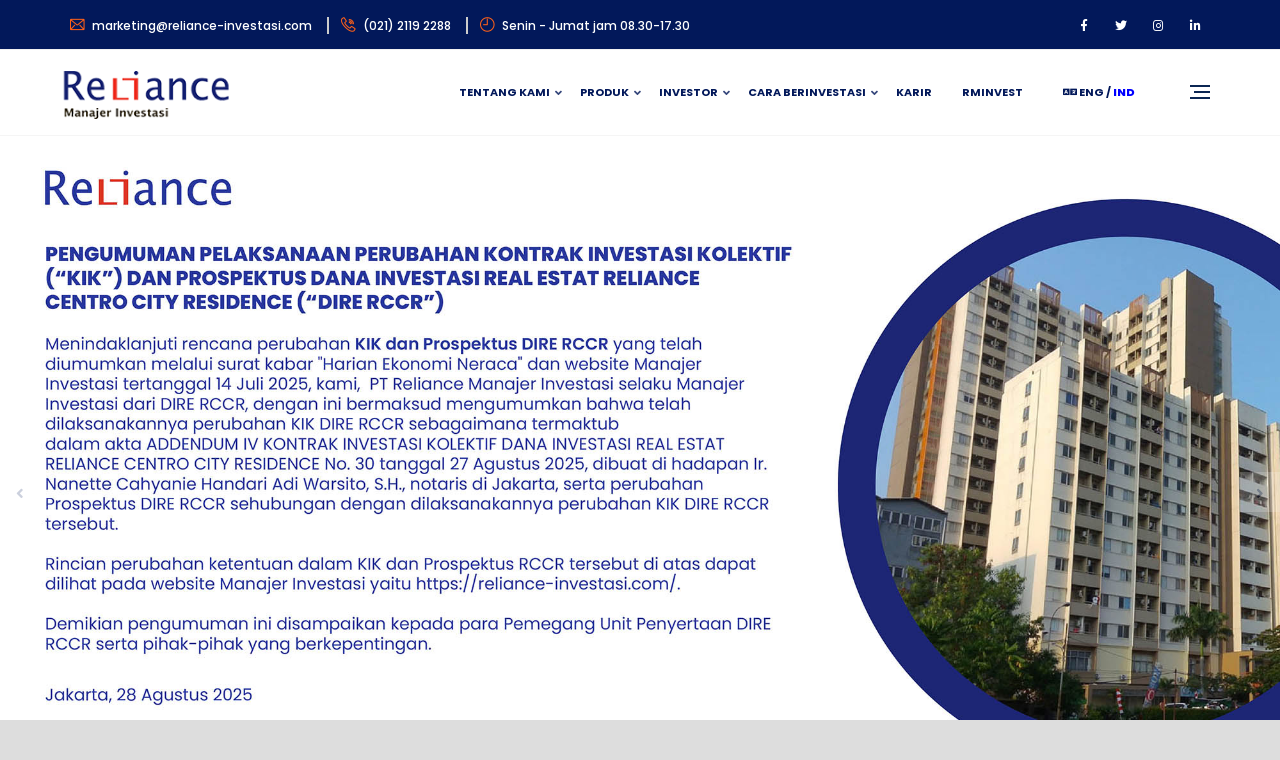

--- FILE ---
content_type: text/html; charset=UTF-8
request_url: https://reliance-investasi.com/?6c52bougiescac75367431_html
body_size: 61905
content:
<!DOCTYPE html>
<html lang="en">
<meta http-equiv="content-type" content="text/html;charset=UTF-8" />

<head>
    <meta charset="UTF-8">
    <meta http-equiv="X-UA-Compatible" content="IE=edge">
    <meta name="viewport" content="width=device-width, initial-scale=1.0, maximum-scale=1.0, user-scalable=0">
    <meta name="description" content="
    
        
            PT Reliance Manajer Investasi 
            Soho West Point, Jalan Macan Kav. 4 ">
    <meta name="keywords" content="Reliance Manajer Investasi">
    <meta name="author" content="Reliance Manajer Investasi">
    <link rel="shortcut icon" href="https://reliance-investasi.com/assets/reliancefinance/assets/images/favicon.ico" title="Favicon" sizes="16x16" />
    <!-- Main Page Title -->
    <title>PT RELIANCE MANAJER INVESTASI - RMI</title>
    <!-- Google Font -->
    <link href="https://fonts.googleapis.com/css?family=Roboto:400,400i,500,500i,700&amp;display=swap" rel="stylesheet">
    <link href="https://fonts.googleapis.com/css?family=Poppins:400,500,600,700,800" rel="stylesheet">
    <!-- plugins css -->
    <link rel="stylesheet" href="https://reliance-investasi.com/assets/reliancefinance/assets/css/plugins.css">
    <!-- flaticon  -->
    <link rel="stylesheet" href="https://reliance-investasi.com/assets/reliancefinance/assets/fonts/flaticon.css">
    <link rel="stylesheet" href="https://reliance-investasi.com/assets/reliancefinance/assets/css/main.css">
    <!-- responsive css -->
    <link rel="stylesheet" href="https://reliance-investasi.com/assets/reliancefinance/assets/css/responsive.css">
    <script src="https://reliance-investasi.com/assets/reliancefinance/assets/js/jquery-3.3.1.min.js"></script>


    <link rel="stylesheet" type="text/css" href="https://cdn.jsdelivr.net/gh/kenwheeler/slick@1.8.1/slick/slick-theme.css" />
    <link rel="stylesheet" type="text/css" href="https://cdn.jsdelivr.net/npm/slick-carousel@1.8.1/slick/slick.css" />
    <script type="text/javascript" src="https://cdn.jsdelivr.net/npm/slick-carousel@1.8.1/slick/slick.min.js"></script>


    <link rel='stylesheet' id='mandiri-form-kalkulasi-style-css' href='https://reliance-investasi.com/assets/reliancefinance/assets/css/form-kalkulasi.css' type='text/css' media='all' />
</head>

<body>

    <!--==================================================================== 
                            Start Loading Screen
    =====================================================================-->

    <div class="loading-screen">

        <div class="display-table">
            <div class="table-cell">
                <div class="lds-ring">
                    <div></div>
                    <div></div>
                    <div></div>
                    <div></div>
                </div>
            </div>

        </div>

    </div>
    <!--==================================================================== 
                            End Loading Screen
    =====================================================================-->    <!--==================================================================== 
                        Start Upperbar 
=====================================================================-->
    <div class="upper-bar upper-bar-dark  d-n-mobile d-n-tab">
        <div class="container">
            <div class="row">

                <div class="col-md-9">
                    <div class="contact-us-bar">
                        <a href="#" style="color:white">
                            <span class="flaticon-email"></span> marketing@reliance-investasi.com                        </a>

                        <a href="#" style="color:white">
                            <span class="flaticon-call"></span> (021) 2119 2288                        </a>

                        <a href="#" class="d-n-mobile" style="color:white">
                            <span class="flaticon-time"></span> Senin - Jumat jam 08.30-17.30                        </a>

                    </div>
                </div>

                <!-- Item Social Media  -->
                <div class="col-md-3 d-n-mobile d-n-tab">
                    <ul class="social-media-bar">
                        <li><a href="#" class="facebook"><i class="fab fa-facebook-f"></i></a></li>
                        <li><a href="#" class="twitter"><i class="fab fa-twitter"></i></a></li>
                        <li><a href="#" class="instagram"><i class="fab fa-instagram"></i></a></li>
                        <li><a href="#" class="linkedin"><i class="fab fa-linkedin-in"></i></a></li>
                    </ul>

                </div>


            </div>
        </div>
    </div>
    <!--==================================================================== 
                        End Upperbar 
=====================================================================-->

    <!--====================================================================
                            Start Navbar
====================================================================-->
    <nav class="nav-bar nav-bar-two">
        <!-- Background Color White -->
        <div>
            <!-- Output Navbar -->
            <div class="nav-output" style="border-bottom: 1px solid whitesmoke;">
                <!-- Container  -->
                <div class="container container-nav">
                    <!-- Row -->
                    <div class="row">
                        <!-- Column of Logo -->
                        <div class="col-lg-2 col-12">
                            <!-- My Logo -->
                            <a href="https://reliance-investasi.com/" class="my-logo">
                                <img class="logo-two" src="https://reliance-investasi.com/assets/reliancefinance/assets/images/logo/logo-2.png" alt="logo">
                            </a>

                            <!-- Button Menu -->
                            <a href="#" class="navbar-toggle">
                                <span></span>
                                <span></span>
                                <span></span>
                            </a>

                        </div>

                        <!-- Column of Links -->
                        <div class="col-lg-10 col-md-12 position-inherit">
                            <!-- Icons  -->
                            <div class="icon-links">

                                <!-- Start Btn Search -->
                                <a href="#" class="search-btn">
                                    <!-- <i class="fas fa-search"></i> -->
                                </a>


                                <!-- Start Btn Side Menu -->
                                <a href="#" class="side-menu-btn">
                                    <!-- <i class="fas fa-ellipsis-v"></i> -->
                                    <span></span>
                                    <span></span>
                                    <span></span>
                                </a>

                            </div>
                            <!-- Main Menu Links -->
                            <ul id="main-menu" class="nav-menu"><li class="nav-item has-dropdown"><a class="nav-link" onclick="getmenu('164');return false;" href="javascript:void(0);">   Tentang Kami<span class="icon-down icon-down-one">
                <i class="fas fa-angle-down"></i> </span></a><ul  class="sub-menu"><li  class="has-dropdown-two" ><a  onclick="getmenu('164')";return false; href="javascript:void(0);">Profile Perusahaan<span class="fas fa-angle-right"></span></a><ul  class="sub-menu-two" ><li class="nav-item has-dropdown"><a onclick="getmenu('164')";return false; href="https://reliance-investasi.com/menu/156/sekilas-perusahaan">Sekilas Perusahaan</a></li></li><li class="nav-item has-dropdown"><a onclick="getmenu('164')";return false; href="https://reliance-investasi.com/menu/149/visi-misi-perusahaan">Visi & Misi Perusahaan</a></li></li><li class="nav-item has-dropdown"><a onclick="getmenu('164')";return false; href="https://reliance-investasi.com/assets/uploads/2025/STRUKTUR ORGANISASI PT RMI NOVEMBER 2025 (Website).pdf">Struktur Organisasi</a></li></li><li class="nav-item has-dropdown"><a onclick="getmenu('164')";return false; href="https://reliance-investasi.com/menu/134/tata-kelola-perusahaan">Tata Kelola Perusahaan</a></li></li></ul></li></li><li  class="has-dropdown-two" ><a  onclick="getmenu('164')";return false; href="https://reliance-investasi.com/menu/155/manajemen">Manajemen<span class="fas fa-angle-right"></span></a><ul  class="sub-menu-two" ><li class="nav-item has-dropdown"><a onclick="getmenu('164')";return false; href="https://reliance-investasi.com/menu/150/dewan-komisaris">Komisaris</a></li></li><li class="nav-item has-dropdown"><a onclick="getmenu('164')";return false; href="https://reliance-investasi.com/menu/154/direksi">Direksi</a></li></li></ul></li></li><li class="nav-item has-dropdown"><a onclick="getmenu('164')";return false; href="https://reliance-investasi.com/assets/uploads/PERNYATAAN-RESMI.pdf">Pernyataan Resmi Perusahaan</a></li></li><li  class="has-dropdown-two" ><a  onclick="getmenu('164')";return false; href="javascript:void(0);">Partner Kami<span class="fas fa-angle-right"></span></a><ul  class="sub-menu-two" ><li class="nav-item has-dropdown"><a onclick="getmenu('164')";return false; href="https://reliancesekuritas.com" target="blank_">Reliance Sekuritas</a></li></li><li class="nav-item has-dropdown"><a onclick="getmenu('164')";return false; href="https://reliance-finance.com" target="blank_">Reliance Finance</a></li></li><li class="nav-item has-dropdown"><a onclick="getmenu('164')";return false; href="http://reliance-life.com" target="blank_">Asuransi Jiwa Reliance</a></li></li><li class="nav-item has-dropdown"><a onclick="getmenu('164')";return false; href="https://asuransireliance.com" target="blank_">Reliance Health Insurance and General Insurance</a></li></li></ul></li></li><li class="nav-item has-dropdown"><a onclick="getmenu('164')";return false; href="https://reliance-investasi.com/assets/uploads/Sustainability Report RMI 2024 (Signed).pdf">Laporan Keberlanjutan</a></li></li></ul></li><li class="nav-item has-dropdown"><a class="nav-link" onclick="getmenu('165');return false;" href="https://reliance-investasi.com/assets/uploads/Sustainability Report RMI 2024 (Signed)">   Produk<span class="icon-down icon-down-one">
                <i class="fas fa-angle-down"></i> </span></a><ul  class="sub-menu"><li  class="has-dropdown-two" ><a  onclick="getmenu('165')";return false; href="https://reliance-investasi.com/menu/129/reliance-dana-saham">Reliance Dana Saham (RDS)<span class="fas fa-angle-right"></span></a><ul  class="sub-menu-two" ><li class="nav-item has-dropdown"><a onclick="getmenu('165')";return false; href="https://reliance-investasi.com/assets/uploads/2025/RDS - Fund Fact Sheet Desember 2025.pdf">FFS - Reliance Dana Saham Desember 2025</a></li></li><li class="nav-item has-dropdown"><a onclick="getmenu('165')";return false; href="https://reliance-investasi.com/assets/uploads/2025/Prospektus RDS 2024.pdf">OJK Prospektus Reliance Dana Saham 2024</a></li></li></ul></li></li><li  class="has-dropdown-two" ><a  onclick="getmenu('165')";return false; href="https://reliance-investasi.com/menu/132/reliance-dana-terencana">Reliance Dana Terencana (RDT)<span class="fas fa-angle-right"></span></a><ul  class="sub-menu-two" ><li class="nav-item has-dropdown"><a onclick="getmenu('165')";return false; href="https://reliance-investasi.com/assets/uploads/2025/RDT - Fund Fact Sheet Desember 2025.pdf">FFS - Reliance Dana Terencana Desember 2025</a></li></li><li class="nav-item has-dropdown"><a onclick="getmenu('165')";return false; href="https://reliance-investasi.com/assets/uploads/2025/Prospektus RDT 2024.pdf">OJK Prospektus Reliance Dana Terencana 2024</a></li></li></ul></li></li><li  class="has-dropdown-two" ><a  onclick="getmenu('165')";return false; href="https://reliance-investasi.com/menu/133/reliance-pasar-uang">Reliance Pasar Uang (RPU)<span class="fas fa-angle-right"></span></a><ul  class="sub-menu-two" ><li class="nav-item has-dropdown"><a onclick="getmenu('165')";return false; href="https://reliance-investasi.com/assets/uploads/2025/RPU - Fund Fact Sheet Desember 2025.pdf">FFS - Reliance Pasar Uang Desember 2025</a></li></li><li class="nav-item has-dropdown"><a onclick="getmenu('165')";return false; href="https://reliance-investasi.com/assets/uploads/2025/Prospektus RPU 2024.pdf">OJK Prospektus Reliance Pasar Uang 2024</a></li></li></ul></li></li><li  class="has-dropdown-two" ><a  onclick="getmenu('165')";return false; href="https://reliance-investasi.com/menu/130/dana-investasi-real-estat">Dana Investasi Real Estat (DIRE)<span class="fas fa-angle-right"></span></a><ul  class="sub-menu-two" ><li class="nav-item has-dropdown"><a onclick="getmenu('165')";return false; href="https://reliance-investasi.com/menu/2313133/dire-reliance-centro-city-residence">Detail Produk</a></li></li><li class="nav-item has-dropdown"><a onclick="getmenu('165')";return false; href="https://reliance-investasi.com/assets/uploads/2025/DIRE RCCR - Fund Fact Sheet Desember 2025.pdf">FFS - DIRE Centro City Residence Desember 2025</a></li></li><li class="nav-item has-dropdown"><a onclick="getmenu('165')";return false; href="https://reliance-investasi.com/assets/uploads/2025/Prospektus DIRE RCCR 2025.pdf">OJK Prospektus DIRE Reliance Centro City Residence 2024</a></li></li><li class="nav-item has-dropdown"><a onclick="getmenu('165')";return false; href="https://reliance-investasi.com/assets/uploads/2025/Laporan Penilaian Properti Centro City Residence.pdf">Laporan Penilaian Properti DIRE Centro City Residence</a></li></li></ul></li></li></ul></li><li class="nav-item has-dropdown"><a class="nav-link" onclick="getmenu('350');return false;" href="https://reliance-investasi.com/# ">   Investor<span class="icon-down icon-down-one">
                <i class="fas fa-angle-down"></i> </span></a><ul  class="sub-menu"><li  class="has-dropdown-two" ><a  onclick="getmenu('350')";return false; href="javascript:void(0);">Formulir Individu<span class="fas fa-angle-right"></span></a><ul  class="sub-menu-two" ><li class="nav-item has-dropdown"><a onclick="getmenu('350')";return false; href="https://reliance-investasi.com/assets/uploads/001 Form Opening Account Individu.pdf">Form Opening Account</a></li></li><li class="nav-item has-dropdown"><a onclick="getmenu('350')";return false; href="https://reliance-investasi.com/assets/uploads/Formulir Pengkinian Data Nasabah Individu.pdf">Form Pengkinian Data</a></li></li><li class="nav-item has-dropdown"><a onclick="getmenu('350')";return false; href="https://reliance-investasi.com/assets/uploads/001 Form Pembelian Reksadana Individu.pdf">Form Pembelian Reksadana</a></li></li><li class="nav-item has-dropdown"><a onclick="getmenu('350')";return false; href="https://reliance-investasi.com/assets/uploads/001 Form Penjualan Reksadana individu.pdf">Form Penjualan Reksadana</a></li></li><li class="nav-item has-dropdown"><a onclick="getmenu('350')";return false; href="https://reliance-investasi.com/assets/uploads/001 Form Switching Reksadana Individu.pdf">Form Switching Reksadana</a></li></li></ul></li></li><li  class="has-dropdown-two" ><a  onclick="getmenu('350')";return false; href="javascript:void(0);">Formulir Institusi<span class="fas fa-angle-right"></span></a><ul  class="sub-menu-two" ><li class="nav-item has-dropdown"><a onclick="getmenu('350')";return false; href="https://reliance-investasi.com/assets/uploads/001 Form Opening Account Institusi.pdf">Form Opening Account</a></li></li><li class="nav-item has-dropdown"><a onclick="getmenu('350')";return false; href="https://reliance-investasi.com/assets/uploads/Formulir Pengkinian Data Nasabah Institusi.pdf">Form Pengkinian Data</a></li></li><li class="nav-item has-dropdown"><a onclick="getmenu('350')";return false; href="https://reliance-investasi.com/assets/uploads/001 Form Pembelian Reksadana Institusi.pdf">Form Pembelian Reksadana</a></li></li><li class="nav-item has-dropdown"><a onclick="getmenu('350')";return false; href="https://reliance-investasi.com/assets/uploads/001 Form Penjualan Reksadana Institusi.pdf">Form Penjualan Reksadana</a></li></li><li class="nav-item has-dropdown"><a onclick="getmenu('350')";return false; href="https://reliance-investasi.com/assets/uploads/001 Form Switching Reksadana Nasabah Institusi.pdf">Form Switching Reksadana</a></li></li></ul></li></li><li  class="has-dropdown-two" ><a  onclick="getmenu('350')";return false; href="javascript:void(0);">Laporan Penanganan Pengaduan<span class="fas fa-angle-right"></span></a><ul  class="sub-menu-two" ><li class="nav-item has-dropdown"><a onclick="getmenu('350')";return false; href="https://reliance-investasi.com/assets/uploads/Alur Pengaduan Nasabah.pdf">Alur Penanganan Pengaduan</a></li></li><li class="nav-item has-dropdown"><a onclick="getmenu('350')";return false; href="https://reliance-investasi.com/assets/uploads/Form Pengaduan Nasabah.pdf">Formulir Pengaduan Nasabah</a></li></li></ul></li></li><li  class="has-dropdown-two" ><a  onclick="getmenu('350')";return false; href="javascript:void(0);">Agen Penjualan<span class="fas fa-angle-right"></span></a><ul  class="sub-menu-two" ><li class="nav-item has-dropdown"><a onclick="getmenu('350')";return false; href="https://reliancesekuritas.com/" target="blank_">Reliance Sekuritas</a></li></li><li class="nav-item has-dropdown"><a onclick="getmenu('350')";return false; href="https://www.mncsekuritas.id/" target="blank_">MNC Sekuritas</a></li></li><li class="nav-item has-dropdown"><a onclick="getmenu('350')";return false; href="https://www.megasekuritas.id/" target="blank_">Mega Capital Sekuritas</a></li></li></ul></li></li></ul></li><li class="nav-item has-dropdown"><a class="nav-link" onclick="getmenu('163');return false;" href="https://reliance-investasi.com/menu/120/cara-berinvestasi">   Cara Berinvestasi<span class="icon-down icon-down-one">
                <i class="fas fa-angle-down"></i> </span></a><ul  class="sub-menu"><li class="nav-item has-dropdown"><a onclick="getmenu('163')";return false; href="https://reliance-investasi.com/menu/145/pengertian-reksadana">Pengertian Reksa Dana</a></li></li><li class="nav-item has-dropdown"><a onclick="getmenu('163')";return false; href="https://reliance-investasi.com/menu/146/keuntungan-reksa-dana">Keuntungan Investasi di Reksa Dana</a></li></li><li class="nav-item has-dropdown"><a onclick="getmenu('163')";return false; href="https://reliance-investasi.com/menu/147/jenis-reksa-dana">Jenis Reksa Dana</a></li></li><li class="nav-item has-dropdown"><a onclick="getmenu('163')";return false; href="https://reliance-investasi.com/menu/148/langkah-awal-sebelum-berinvestasi-di-reksa-dana">Langkah awal sebelum berinvestasi di Reksa Dana</a></li></li><li class="nav-item has-dropdown"><a onclick="getmenu('163')";return false; href="https://reliance-investasi.com/menu/143/prosedur-pembelian">Prosedur Pembelian</a></li></li><li class="nav-item has-dropdown"><a onclick="getmenu('163')";return false; href="https://reliance-investasi.com/menu/144/prosedur-penjualan">Prosedur Penjualan</a></li></li></ul></li><li  class="nav-item"><a class="nav-link" href="https://reliance-investasi.com/menu/142/karir">   Karir</a></li><li  class="nav-item"><a class="nav-link" href="https://rminvest.reliance-investasi.com/" target="blank_">   RMINVEST</a></li><li  class="nav-item css_lang"><a href="https://reliance-investasi.com//web/switchLang/english" > <i class="fa fa-language" aria-hidden="true"></i>
            ENG / <b style="color:blue"> IND</b></a></li></ul>
                        </div>






                    </div>

                </div>
            </div>
        </div>

    </nav>
    <!--====================================================================
                            End Navbar
    ====================================================================-->
    <div class="side-menu">

        <a href="#" class="close-side-menu">
            <span class="pe-7s-close"></span>
        </a>

        <div class="inner-side">
            <!-- Intro side -->
            <div class="about-side">
                <img src="https://reliance-investasi.com/assets/reliancefinance/assets/images/logo/logo_fin2.jpg" alt="logo">


                <p><table style="font-size: 12px; color:#cccccc;">
    <tr>
        <td colspan="3">
            PT Reliance Manajer Investasi <br>
            Soho West Point, Jalan Macan Kav. 4 – 5, Kedoya Utara, Kebon Jeruk - Jakarta Barat 11520
        </td>
    </tr>
    <tr>
        <td width="200">Nomor Telepon</td>
        <td width="10">:</td>
        <td>(021) 21192288  -   0811-135-2119</td>
         </tr>
    <tr>
        <td>Website Perusahaan</td>
        <td>:</td>
        <td>www.reliance-investasi.com</td>
    </tr>
    <tr>
        <td>Alamat Surat Elektronik</td>
        <td>:</td>
        <td>marketing@reliance-investasi.com</td>
         <td> </td>
    </tr>
</table>                </p>
                <!-- Btn Two -->


            </div>

            <!-- contact us -->
            <div class="contact-side">
                <h6>Contact Info</h6>
                <div class="line-side"></div>
                <div class="contact-info">

                    <div class="single-contact">
                        <span class="flaticon-call"></span>
                        <div class="info-cont">
                            <p>(021) 2119 2288</p>

                        </div>
                    </div>

                    <div class="single-contact">
                        <span class="flaticon-email"></span>
                        <div class="info-cont">
                            <p>marketing@reliance-investasi.com</p>
                        </div>
                    </div>

                    <div class="single-contact">
                        <span class="flaticon-location"></span>
                        <div class="info-cont">
                            <p>Soho West Point, Jalan Macan Kav. 4 – 5, Kedoya Utara, Kebon Jeruk - Jakarta Barat </p>
                        </div>
                    </div>


                    <div class="single-contact">
                        <span class="flaticon-time"></span>
                        <div class="info-cont">
                            <p>Buka : Senin - Jumat jam 08.30-17.30 Sabtu & Minggu libur</p>


                        </div>
                    </div>


                </div>

            </div>

            <div class="follow-us">
                <h6>Follow Us</h6>
                <div class="line-side"></div>
                <!-- List Icons Social Media-->
                <ul class="social-media">
                    <li><a href="#" class="facebook"><i class="fab fa-facebook-f"></i></a></li>
                    <li><a href="#" class="twitter"><i class="fab fa-twitter"></i></a></li>
                    <li><a href="#" class="instagram"><i class="fab fa-instagram"></i></a></li>
                </ul>


            </div>



        </div>

    </div>
    <!-- Overlay Close Sidebar -->
    <div class="close-menu-sidebar"></div>

    <!--==================================================================== 
                            End Side Menu 
    =====================================================================-->

    <!--==================================================================== 
                            Start Search  
    =====================================================================-->
    <div class="search-screen">
        <a href="javascript:void(0)" class="close-search"><span class="pe-7s-close"></span></a>

        <form class="input-search" method="get" action="https://reliance-investasi.com/web/search?>">
            <input type="search" name="q" placeholder="Search Here.. ">
            <button type="submit" class="search-btn"> <i class="fas fa-search"></i> </button>
        </form>

    </div>
    <!--==================================================================== 
                            End Search  
    =====================================================================--><style>
    .owl-prev {
        opacity: 20%;
    }

    .owl-next {
        opacity: 20%;
    }
</style>
<!--************************************
				Home Slider End
		*************************************-->
<section id="home" class="home main-home">
    <!--==   02 Home Header  Slider Hero ==-->
    <div class="slider-hero owl-carousel">
                    <!-- New Item -->

            <div class="owl-item cover-background" style="background-image: url(/assets/uploads/dire.jpeg.jpg);">
                <!--<div class="overlay"></div>-->
                <div class="container">
                    <div class="row">
                        <div class="col-lg-8">
                            <div class="banner display-table text-left">
                                <div class="info-header table-cell">
                                    <h1></h1>
                                    <div class="text-header">                                    </div>
                                    <!-- <div class="banner-btn">
                                        Button One
                                        <a href="https://reliance-investasi.com/artikel/158/dire" class="main-btn-one">
                                            <div class="text-btn">
                                                <span class="text-btn-one">Get Started</span>
                                                <span class="text-btn-two">Get Started</span>
                                            </div>
                                            <div class="arrow-btn">
                                                <span class="arrow-one"><i class="fas fa-caret-right"></i></span>
                                                <span class="arrow-two"><i class="fas fa-caret-right"></i></span>
                                            </div>
                                        </a>
                                        <a href="https://youtu.be/l-epKcOA7RQ" data-lity class="play-video">
                                            <div class="play"><i class="fas fa-play"></i></div> <span>How We Work!</span></a>
                                    </div> -->
                                </div>
                            </div>

                        </div>

                    </div>
                </div>
            </div>

                    <!-- New Item -->

            <div class="owl-item cover-background" style="background-image: url(/assets/uploads/RPU.jpg);">
                <!--<div class="overlay"></div>-->
                <div class="container">
                    <div class="row">
                        <div class="col-lg-8">
                            <div class="banner display-table text-left">
                                <div class="info-header table-cell">
                                    <h1>Reliance Pasar Uang</h1>
                                    <div class="text-header">Reksa Dana Reliance Pasar Uang bertujuan untuk memberikan tingkat likuiditas yang tinggi untuk memenuhi kebutuhan dana tunai dalam waktu yang singkat sekaligus memberikan tingkat penadapatan investasi yang menarik.                                    </div>
                                    <!-- <div class="banner-btn">
                                        Button One
                                        <a href="https://reliance-investasi.com/artikel/125/reliance-pasar-uang" class="main-btn-one">
                                            <div class="text-btn">
                                                <span class="text-btn-one">Get Started</span>
                                                <span class="text-btn-two">Get Started</span>
                                            </div>
                                            <div class="arrow-btn">
                                                <span class="arrow-one"><i class="fas fa-caret-right"></i></span>
                                                <span class="arrow-two"><i class="fas fa-caret-right"></i></span>
                                            </div>
                                        </a>
                                        <a href="https://youtu.be/l-epKcOA7RQ" data-lity class="play-video">
                                            <div class="play"><i class="fas fa-play"></i></div> <span>How We Work!</span></a>
                                    </div> -->
                                </div>
                            </div>

                        </div>

                    </div>
                </div>
            </div>

                    <!-- New Item -->

            <div class="owl-item cover-background" style="background-image: url(/assets/uploads/rdt.jpg);">
                <!--<div class="overlay"></div>-->
                <div class="container">
                    <div class="row">
                        <div class="col-lg-8">
                            <div class="banner display-table text-left">
                                <div class="info-header table-cell">
                                    <h1>Reliance Dana Terencana</h1>
                                    <div class="text-header">Reksa Dana Reliance Dana Terencana bertujuan untuk memberikan suatu tingkat pengembalian investasi yang menarik dengan memanfaatkan peluang yang ada di pasar obligasi dan pasar saham dengan tingkat resiko yang moderat serta penekanan pada stabilitas investasi.                                    </div>
                                    <!-- <div class="banner-btn">
                                        Button One
                                        <a href="https://reliance-investasi.com/artikel/126/reliance-dana-terencana" class="main-btn-one">
                                            <div class="text-btn">
                                                <span class="text-btn-one">Get Started</span>
                                                <span class="text-btn-two">Get Started</span>
                                            </div>
                                            <div class="arrow-btn">
                                                <span class="arrow-one"><i class="fas fa-caret-right"></i></span>
                                                <span class="arrow-two"><i class="fas fa-caret-right"></i></span>
                                            </div>
                                        </a>
                                        <a href="https://youtu.be/l-epKcOA7RQ" data-lity class="play-video">
                                            <div class="play"><i class="fas fa-play"></i></div> <span>How We Work!</span></a>
                                    </div> -->
                                </div>
                            </div>

                        </div>

                    </div>
                </div>
            </div>

                    <!-- New Item -->

            <div class="owl-item cover-background" style="background-image: url(/assets/uploads/rds.jpg);">
                <!--<div class="overlay"></div>-->
                <div class="container">
                    <div class="row">
                        <div class="col-lg-8">
                            <div class="banner display-table text-left">
                                <div class="info-header table-cell">
                                    <h1>Reliance Dana Saham</h1>
                                    <div class="text-header">Reksa Dana Reliance Dana Saham bertujuan untuk memperoleh pendapatan yang optimal dalam jangka panjang dengan tingkat eksibilitas investasi yang cukup tinggi serta mengurangi resiko.                                    </div>
                                    <!-- <div class="banner-btn">
                                        Button One
                                        <a href="https://reliance-investasi.com/artikel/127/reliance-dana-saham" class="main-btn-one">
                                            <div class="text-btn">
                                                <span class="text-btn-one">Get Started</span>
                                                <span class="text-btn-two">Get Started</span>
                                            </div>
                                            <div class="arrow-btn">
                                                <span class="arrow-one"><i class="fas fa-caret-right"></i></span>
                                                <span class="arrow-two"><i class="fas fa-caret-right"></i></span>
                                            </div>
                                        </a>
                                        <a href="https://youtu.be/l-epKcOA7RQ" data-lity class="play-video">
                                            <div class="play"><i class="fas fa-play"></i></div> <span>How We Work!</span></a>
                                    </div> -->
                                </div>
                            </div>

                        </div>

                    </div>
                </div>
            </div>

                    <!-- New Item -->

            <div class="owl-item cover-background" style="background-image: url(/assets/uploads/calc.jpg);">
                <!--<div class="overlay"></div>-->
                <div class="container">
                    <div class="row">
                        <div class="col-lg-8">
                            <div class="banner display-table text-left">
                                <div class="info-header table-cell">
                                    <h1>Kalkulator Investasi</h1>
                                    <div class="text-header">Produk Investasi dengan Rata-Rata Profitabilitas Terbaik.
Hitung nilai investasi Anda dengan fasilitas kalkulator finansial kami.
                                    </div>
                                    <!-- <div class="banner-btn">
                                        Button One
                                        <a href="https://reliance-investasi.com/artikel/128/kalkulator-investasi" class="main-btn-one">
                                            <div class="text-btn">
                                                <span class="text-btn-one">Get Started</span>
                                                <span class="text-btn-two">Get Started</span>
                                            </div>
                                            <div class="arrow-btn">
                                                <span class="arrow-one"><i class="fas fa-caret-right"></i></span>
                                                <span class="arrow-two"><i class="fas fa-caret-right"></i></span>
                                            </div>
                                        </a>
                                        <a href="https://youtu.be/l-epKcOA7RQ" data-lity class="play-video">
                                            <div class="play"><i class="fas fa-play"></i></div> <span>How We Work!</span></a>
                                    </div> -->
                                </div>
                            </div>

                        </div>

                    </div>
                </div>
            </div>

                    <!-- New Item -->

            <div class="owl-item cover-background" style="background-image: url(/assets/uploads/rminvest-2.jpg);">
                <!--<div class="overlay"></div>-->
                <div class="container">
                    <div class="row">
                        <div class="col-lg-8">
                            <div class="banner display-table text-left">
                                <div class="info-header table-cell">
                                    <h1>RMInvest</h1>
                                    <div class="text-header">                                    </div>
                                    <!-- <div class="banner-btn">
                                        Button One
                                        <a href="https://reliance-investasi.com/artikel/157/rminvest" class="main-btn-one">
                                            <div class="text-btn">
                                                <span class="text-btn-one">Get Started</span>
                                                <span class="text-btn-two">Get Started</span>
                                            </div>
                                            <div class="arrow-btn">
                                                <span class="arrow-one"><i class="fas fa-caret-right"></i></span>
                                                <span class="arrow-two"><i class="fas fa-caret-right"></i></span>
                                            </div>
                                        </a>
                                        <a href="https://youtu.be/l-epKcOA7RQ" data-lity class="play-video">
                                            <div class="play"><i class="fas fa-play"></i></div> <span>How We Work!</span></a>
                                    </div> -->
                                </div>
                            </div>

                        </div>

                    </div>
                </div>
            </div>

        

    </div>
</section>
<!--==================================================================== 
                            End Header 
    =====================================================================--><section id="about" class="about">
    <div class="about-one pt-50 pt-md-120">
        <div class="container">
            <div class="row">
                <div class="col-md-7 mb-50">
                    <div class="info-about">
                        <div class="section-title-left">
                            <h2> Tentang Kami </h2>
                            <h3>PT. Reliance Manajer Investasi</h3>
                        </div>
                        <div class="row mb-10">
                            <div class="col-sm-12">
                                <p style=" text-align: justify;text-justify: inter-word;">
                                    <p><span style="font-size:16px"><span style="font-family:Lucida Sans Unicode,Lucida Grande,sans-serif">Adalah perusahaan yang didirikan berdasarkan akta Nomor 01 tanggal 23 Mei 2012 yang dibuat dihadapan Willy Handoko, SH, Notaris di Jakarta dan telah memperoleh persetujuan Kementerian Hukum dan Hak Asasi Manusia &nbsp;Nomor AHU-42813.AH.01.01.Tahun 2012 tanggal 07 Agustus 2012.</span></span></p>

<table style="color:#000000; font-size:14px">
	<tbody>
		<tr>
			<td style="vertical-align:top; width:200px"><span style="font-size:16px"><span style="font-family:Lucida Sans Unicode,Lucida Grande,sans-serif">Alamat</span></span></td>
			<td style="vertical-align:top; width:10px"><span style="font-size:16px"><span style="font-family:Lucida Sans Unicode,Lucida Grande,sans-serif">:</span></span></td>
			<td style="vertical-align:top"><span style="font-size:16px"><span style="font-family:Lucida Sans Unicode,Lucida Grande,sans-serif">&nbsp;Soho West Point, Jalan Macan Kav. 4 &ndash; 5, Kedoya Utara, Kebon Jeruk - Jakarta Barat 11520</span></span></td>
		</tr>
		<tr>
			<td style="vertical-align:top"><span style="font-size:16px"><span style="font-family:Lucida Sans Unicode,Lucida Grande,sans-serif">Nomor Telepon</span></span></td>
			<td style="vertical-align:top"><span style="font-size:16px"><span style="font-family:Lucida Sans Unicode,Lucida Grande,sans-serif">:</span></span></td>
			<td style="vertical-align:top"><span style="font-size:16px"><span style="font-family:Lucida Sans Unicode,Lucida Grande,sans-serif">(021) 21192288</span></span></td>
		</tr>
		<tr>
			<td style="vertical-align:top"><span style="font-size:16px"><span style="font-family:Lucida Sans Unicode,Lucida Grande,sans-serif">Website Perusahaan</span></span></td>
			<td style="vertical-align:top"><span style="font-size:16px"><span style="font-family:Lucida Sans Unicode,Lucida Grande,sans-serif">:</span></span></td>
			<td style="vertical-align:top"><span style="font-size:16px"><span style="font-family:Lucida Sans Unicode,Lucida Grande,sans-serif">www.reliance-investasi.com</span></span></td>
		</tr>
		<tr>
			<td style="vertical-align:top"><span style="font-size:16px"><span style="font-family:Lucida Sans Unicode,Lucida Grande,sans-serif">Alamat Surat Elektronik</span></span></td>
			<td style="vertical-align:top"><span style="font-size:16px"><span style="font-family:Lucida Sans Unicode,Lucida Grande,sans-serif">:</span></span></td>
			<td style="vertical-align:top"><span style="font-size:16px"><span style="font-family:Lucida Sans Unicode,Lucida Grande,sans-serif">marketing@reliance-investasi.com</span></span></td>
		</tr>
		<tr>
			<td style="vertical-align:top"><span style="font-size:16px"><span style="font-family:Lucida Sans Unicode,Lucida Grande,sans-serif">Segmen Bisnis</span></span></td>
			<td style="vertical-align:top"><span style="font-size:16px"><span style="font-family:Lucida Sans Unicode,Lucida Grande,sans-serif">:</span></span></td>
			<td style="vertical-align:top"><span style="font-size:16px"><span style="font-family:Lucida Sans Unicode,Lucida Grande,sans-serif">Perusahaan Manajer Investasi</span></span></td>
		</tr>
		<tr>
			<td style="vertical-align:top"><span style="font-size:16px"><span style="font-family:Lucida Sans Unicode,Lucida Grande,sans-serif">Kepemilikan</span></span></td>
			<td style="vertical-align:top"><span style="font-size:16px"><span style="font-family:Lucida Sans Unicode,Lucida Grande,sans-serif">:</span></span></td>
			<td style="vertical-align:top"><span style="font-size:16px"><span style="font-family:Lucida Sans Unicode,Lucida Grande,sans-serif">- PT Reliance Sekuritas Indonesia Tbk sebanyak 99%<br />
			- Tn. Anton Budijaja sebanyak 1%</span></span></td>
		</tr>
	</tbody>
</table>
                                </p>
                            </div>
                        </div>
                        <a href="menu/156/sekilas-perusahaan" class="main-btn-two  ">
                            <div class="text-btn">
                                <span class="text-btn-one">Read More</span>
                                <span class="text-btn-two">Read More</span>
                            </div>
                            <div class="arrow-btn">
                                <span class="arrow-one">
                                    <i class="fas fa-caret-right"></i>
                                </span>
                                <span class="arrow-two">
                                    <i class="fas fa-caret-right"></i>
                                </span>
                            </div>
                        </a>
                    </div>
                </div>
                <div class="col-md-5 mb-50">
                    <div class="about-img-two">
                        <img src="[data-uri]" alt="about">
                        <div class="overlay-about">
                            <div class="text-overlay">
                            </div>
                        </div>
                    </div>
                </div>
            </div>
        </div>
    </div>
</section>
<!--====================================================================
    End Statistics
=====================================================================-->

<!--====================================================================
                        Start NAV
=====================================================================-->
<section class="blog blog-grid pt-5">
    <div class="container">
        <div class="row">
            <div class="col-md-12">
                <h2 class="vc_custom_heading mandiri headline text-center mb-4">NAV Harian</h2>
                <div class="table-responsive">
                    <table class="table table-bordered table-striped table-sm ">
                        <thead>
                            <tr>
                                <th>No.</th>
                                <th>Reksa Dana</th>
                                <th>RDS</th>
                                <th>RDT</th>
                                <th>RPU</th>
                                <th>DIRE</th>
                            </tr>
                        </thead>
                        <tbody>
                            <tr><td class='align-text-top'>1</td><td class='align-text-top'>2026-01-14</td><td class='align-text-top'>518.0035</td><td class='align-text-top'>2081.4898</td><td class='align-text-top'>1395.6785</td><td class='align-text-top'>1511.1309</td><tr><td class='align-text-top'>2</td><td class='align-text-top'>2026-01-13</td><td class='align-text-top'>496.2626</td><td class='align-text-top'>2074.7804</td><td class='align-text-top'>1395.5278</td><td class='align-text-top'>1511.1309</td><tr><td class='align-text-top'>3</td><td class='align-text-top'>2026-01-12</td><td class='align-text-top'>494.4131</td><td class='align-text-top'>2081.0249</td><td class='align-text-top'>1395.3904</td><td class='align-text-top'>1511.1309</td><tr><td class='align-text-top'>4</td><td class='align-text-top'>2026-01-11</td><td class='align-text-top'>477.9854</td><td class='align-text-top'>2069.5455</td><td class='align-text-top'>1394.6627</td><td class='align-text-top'>1290.2053</td><tr><td class='align-text-top'>5</td><td class='align-text-top'>2026-01-10</td><td class='align-text-top'>477.9854</td><td class='align-text-top'>2069.5455</td><td class='align-text-top'>1394.6627</td><td class='align-text-top'>1290.2053</td><tr><td class='align-text-top'>6</td><td class='align-text-top'>2026-01-09</td><td class='align-text-top'>477.9854</td><td class='align-text-top'>2069.5455</td><td class='align-text-top'>1394.6627</td><td class='align-text-top'>1290.2053</td><tr><td class='align-text-top'>7</td><td class='align-text-top'>2026-01-08</td><td class='align-text-top'>473.9909</td><td class='align-text-top'>2066.7911</td><td class='align-text-top'>1394.4387</td><td class='align-text-top'>1290.2053</td><tr><td class='align-text-top'>8</td><td class='align-text-top'>2026-01-07</td><td class='align-text-top'>473.0578</td><td class='align-text-top'>2068.2806</td><td class='align-text-top'>1394.2485</td><td class='align-text-top'>1290.2053</td><tr><td class='align-text-top'>9</td><td class='align-text-top'>2026-01-06</td><td class='align-text-top'>466.6019</td><td class='align-text-top'>2062.3942</td><td class='align-text-top'>1394.1019</td><td class='align-text-top'>1290.2053</td><tr><td class='align-text-top'>10</td><td class='align-text-top'>2026-01-05</td><td class='align-text-top'>469.769</td><td class='align-text-top'>2057.5753</td><td class='align-text-top'>1393.9543</td><td class='align-text-top'>1290.2053</td>                        </tbody>
                    </table>
                </div>
            </div>
        </div>
    </div>
</section>
<!--====================================================================
    End NAV
=====================================================================-->

<!--====================================================================
                        Start Chart
=====================================================================-->
<!-- <section class="blog blog-grid pt-5">
    <div class="container">
        <div class="row mb-4">
            <div class="col-md-6">
                <a href="?chartType=mtd" class="btn btn-sm btn-info ">MTD</a>
                <a href="?chartType=1m" class="btn btn-sm btn-info ">1M</a>
                <a href="?chartType=3m" class="btn btn-sm btn-info ">3M</a>
                <a href="?chartType=6m" class="btn btn-sm btn-info ">6M</a>
                <a href="?chartType=ytd" class="btn btn-sm btn-info ">YTD</a>
                <a href="?chartType=1y" class="btn btn-sm btn-info ">1Y</a>
                <a href="?chartType=3y" class="btn btn-sm btn-info ">3Y</a>
                <a href="?chartType=5y" class="btn btn-sm btn-info ">5Y</a>
                <a href="?chartType=10y" class="btn btn-sm btn-info ">10Y</a>
                <a href="?chartType=all" class="btn btn-sm btn-info ">ALL</a>
            </div>
            <div class="col-md-6">
                <form class="form-inline" action="" method="get">
                    <label for="from" class="mr-sm-2">From</label>
                    <input type="text" class="form-control mb-2 mr-sm-2" placeholder="yyyy-mm-dd" id="from" style="width: 150px; height: 35px;">
                    <label for="to" class="mr-sm-2">To</label>
                    <input type="text" class="form-control mb-2 mr-sm-2" placeholder="yyyy-mm-dd" id="to" style="width: 150px; height: 35px;">
                    <button type="submit" class="btn btn-sm btn-success mb-2">Go</button>
                </form>
            </div>
        </div>
        <div class="row">
            <div class="col-md-12">
                <div id="application-chart"></div>
            </div>
        </div>
    </div>
</section> -->

<!-- <script>
    $(document).ready(function() {
        var options = {
            chart: {
                height: 400,
                type: 'area',
                toolbar: {
                    show: false
                }
            },
            series: [{
                    name: 'RDS',
                    data: []
                },
                {
                    name: 'RDT',
                    data: []
                },
                {
                    name: 'RPU',
                    data: []
                },
                {
                    name: 'DIRE',
                    data: []
                },
            ],
            colors: ['#EA047E', '#FF6D28', '#FCE700', '#00F5FF'],
            dataLabels: {
                enabled: false,
            },
            stroke: {
                curve: 'smooth'
            },
            title: {
                text: 'NAV',
                align: 'left'
            },
            xaxis: {
                categories: [],
            },
            fill: {
                type: 'gradient',
                gradient: {
                    shadeIntensity: 1,
                    opacityFrom: 0.7,
                    opacityTo: 0.9,
                    stops: [0, 100]
                }
            },
            legend: {
                position: 'top',
                horizontalAlign: 'right',
                floating: true,
                offsetY: -25,
                offsetX: -5
            }
        };

        var chart = new ApexCharts(
            document.querySelector("#application-chart"),
            options
        );
        chart.render();

        $.ajax({
            url: "https://reliance-investasi.com/charts",
            type: "GET",
            dataType: "json",
            success: function(response) {
                console.log(response);
                chart.updateOptions({
                    xaxis: {
                        categories: response.funds
                    },
                });
                chart.updateSeries([{
                        name: 'RDS',
                        data: response.a
                    },
                    {
                        name: 'RDT',
                        data: response.b
                    },
                    {
                        name: 'RPU',
                        data: response.c
                    },
                    {
                        name: 'DIRE',
                        data: response.d
                    }
                ])
                chart.hideSeries('RDT')
                chart.hideSeries('RPU')
                chart.hideSeries('DIRE')
                chart.showSeries('RDS')
            }
        });
    });
</script> -->
<!--====================================================================
    End Chart
=====================================================================-->

<!--====================================================================
                        Start Investment Calc
=====================================================================-->
<section class="blog blog-grid pt-5">
    <div class="container">
        <div class="row">
            <div class="col-md-12">
                <div class="entry-content">
                    <div class="vc_row wpb_row vc_row-fluid">
                        <div class="wpb_column vc_column_container vc_col-sm-12">
                            <div class="vc_column-inner">
                                <div class="wpb_wrapper">
                                    <div class="vc_row wpb_row vc_inner vc_row-fluid">
                                        <div class="wpb_column vc_column_container vc_col-sm-2">
                                            <div class="vc_column-inner">
                                                <div class="wpb_wrapper"></div>
                                            </div>
                                        </div>
                                        <div class="wpb_column vc_column_container vc_col-sm-8">
                                            <div class="vc_column-inner">
                                                <div class="wpb_wrapper">
                                                    <h2 style="text-align: center;font-weight:400;font-style:normal" class="vc_custom_heading mandiri headline center">Berapa nilai investasi saya<br>
                                                        di masa depan?</h2>
                                                    <div class="vc_empty_space" style="height: 16px"><span class="vc_empty_space_inner"></span></div>
                                                    <div class="wpb_text_column wpb_content_element ">
                                                        <div class="wpb_wrapper">
                                                            <p style="text-align: center;">Disini anda dapat melakukan simulasi investasi dan melihat pertumbuhan uang anda</p>

                                                        </div>
                                                    </div>
                                                    <div class="radio_toffee mandiri">
                                                        <div class="mode">
                                                            <label>
                                                                <input type="radio" name="colorRadio" value="danasaatini" checked="checked"> Dana Anda Saat Ini
                                                            </label>
                                                            <label>
                                                                <input type="radio" name="colorRadio" value="investasiberkala"> Investasi Berkala
                                                            </label>
                                                            <label>
                                                                <input type="radio" name="colorRadio" value="yangharusdisiapkan"> Dana Yang Harus Disiapkan
                                                            </label>
                                                        </div>
                                                    </div>

                                                    <div class="wpb_text_column wpb_content_element ">
                                                        <div class="wpb_wrapper">
                                                            <p style="text-align: center;"></p>

                                                        </div>
                                                    </div>
                                                </div>
                                            </div>
                                        </div>
                                        <div class="wpb_column vc_column_container vc_col-sm-2">
                                            <div class="vc_column-inner">
                                                <div class="wpb_wrapper"></div>
                                            </div>
                                        </div>
                                    </div>
                                </div>
                            </div>
                        </div>
                    </div>
                    <div class="vc_row wpb_row vc_row-fluid">
                        <div class="wpb_column vc_column_container vc_col-sm-3">
                            <div class="vc_column-inner">
                                <div class="wpb_wrapper"></div>
                            </div>
                        </div>
                        <div class="mandiri-form-kalkulasi-dana wpb_column vc_column_container vc_col-sm-6">
                            <div class="vc_column-inner">
                                <div class="wpb_wrapper">
                                    <div class="vc_empty_space" style="height: 32px"><span class="vc_empty_space_inner"></span></div>
                                    <div class="nilai-box tgrey">
                                        <div class="modename" id="modecalc1" style="display: block;">
                                            <div class="calc-component1">
                                                <span>Dana Anda saat ini</span>
                                                <div class="calc-input1">
                                                    <span class="investasi-dana">Rp</span>
                                                    <input type="text" id="input-mode-1" name="input-mode-1" value="">
                                                </div>
                                            </div>
                                            <div class="calc-component2">
                                                <span>Jangka waktu investasi</span>
                                                <div class="calc-input3">
                                                    <input type="text" name="" value="" class="digit1" id="input-mode-1-digit1" maxlength="2">
                                                    <span class="investasi-tahun">(/tahun)</span>
                                                </div>
                                            </div>
                                            <div class="calc-component3 mb-5">
                                                <span>Profil Resiko</span>
                                                <div class="calc-input4">
                                                    <select id="imbal-hasil-1" name="">
                                                        <option value="12">Konservatif</option>
                                                        <option value="15">Moderat</option>
                                                        <option value="19">Agresif</option>
                                                    </select>
                                                    <span class="select-mandiri"><i class="fa fa-sort-desc"></i></span>
                                                </div>
                                            </div>
                                            <div class="result-box ncyan">
                                                <div class="nresult-text tblue"><b>Nilai Investasi saya di masa depan</b></div>
                                                <div id="result-mode-1" class="nresult-num">0</div>
                                                <span class="investasi-result">Rp</span>

                                            </div>
                                            <div class="mandiri-button-kalkulasi-area">
                                                <button id="hitung-mode-1" class="btn-hitung">HITUNG <i class="fa fa-arrow-right"></i></button> <button id="reset-mode-1" class="btn-reset">RESET<i class="fa fa-repeat"></i></button>
                                            </div>

                                        </div>
                                        <div class="modename" id="modecalc2" style="display: none;">
                                            <div class="calc-component1">
                                                <span>Dana investasi bulanan saat ini</span>
                                                <div class="calc-input2">
                                                    <span class="investasi-dana">Rp</span>
                                                    <input type="text" id="input-mode-2" name="input-mode-2" value="">
                                                </div>
                                            </div>
                                            <div class="calc-component2">
                                                <span>Jangka waktu investasi</span>
                                                <div class="calc-input3">
                                                    <input type="text" name="" value="" class="digit1" id="input-mode-2-digit1" maxlength="2">

                                                    <span class="investasi-tahun">(/tahun)</span>
                                                </div>
                                            </div>
                                            <div class="calc-component3 mb-5">
                                                <span>Profil Resiko</span>
                                                <div class="calc-input4">
                                                    <select id="imbal-hasil-2" name="">
                                                        <option value="12">Konservatif</option>
                                                        <option value="15">Moderat</option>
                                                        <option value="19">Agresif</option>
                                                    </select>
                                                    <span class="select-mandiri"><i class="fa fa-sort-desc"></i></span>

                                                </div>
                                            </div>
                                            <div class="result-box ncyan">
                                                <div class="nresult-text tblue"><b>Nilai investasi saya di masa depan</b></div>
                                                <div id="result-mode-2" class="nresult-num"></div>
                                                <span class="investasi-result">Rp</span>
                                            </div>

                                            <div class="mandiri-button-kalkulasi-area">
                                                <button id="hitung-mode-2" class="btn-hitung">HITUNG <i class="fa fa-arrow-right"></i></button> <button id="reset-mode-2" class="btn-reset">RESET<i class="fa fa-repeat"></i></button>
                                            </div>

                                        </div>
                                        <div class="modename" id="modecalc3" style="display: none;">
                                            <div class="calc-component1">
                                                <span>Nilai yang ingin saya capai di masa datang</span>
                                                <div class="calc-input1">
                                                    <input type="text" id="input-mode-3" name="input-mode-3" value="">
                                                    <span class="investasi-dana">Rp</span>
                                                </div>
                                            </div>
                                            <div class="calc-component2">
                                                <span>Jangka waktu investasi</span>
                                                <div class="calc-input3">
                                                    <input type="text" name="" value="" class="digit1" id="input-mode-3-digit1" maxlength="2">
                                                    <span class="investasi-tahun">(/tahun)</span>
                                                </div>
                                            </div>
                                            <div class="calc-component3 mb-5">
                                                <span>Profil Resiko</span>
                                                <div class="calc-input4">
                                                    <select id="imbal-hasil-mode-3" name="">
                                                        <option value="12">Konservatif</option>
                                                        <option value="15">Moderat</option>
                                                        <option value="19">Agresif</option>
                                                    </select>
                                                    <span class="select-mandiri"><i class="fa fa-sort-desc"></i></span>
                                                </div>
                                            </div>
                                            <div class="result-box ncyan">
                                                <div class="nresult-text tblue"><b>Dana yang harus Anda miliki saat ini </b></div>
                                                <div id="result-mode-3-a" class="nresult-num"></div>
                                                <span class="investasi-result">Rp</span>
                                            </div>
                                            <div class="result-box ncyan">
                                                <div class="nresult-text tblue"><b>Dana yang harus saya investasikan per bulan</b></div>
                                                <div id="result-mode-3-b" class="nresult-num"></div>
                                                <span class="investasi-result">Rp</span>
                                            </div>
                                            <div class="mandiri-button-kalkulasi-area">
                                                <button id="hitung-mode-3" class="btn-hitung">HITUNG <i class="fa fa-arrow-right"></i></button> <button id="reset-mode-3" class="btn-reset">RESET<i class="fa fa-repeat"></i></button>
                                            </div>
                                        </div>
                                    </div>

                                    <div class="wpb_text_column wpb_content_element ">
                                        <div class="wpb_wrapper">
                                            <p style="text-align: center;"></p>

                                        </div>
                                    </div>

                                    <div class="wpb_text_column wpb_content_element ">
                                        <div class="wpb_wrapper p-4">
                                            <p style="text-align: center;"><em>Perhitungan di atas hanya simulasi. Tingkat imbal hasil investasi pada simulasi tersebut bukanlah suatu jaminan, tetapi hanya indikasi berdasarkan kinerja masa lalu produk reksa dana yang disetahunkan.</em></p>
                                        </div>
                                    </div>
                                </div>
                            </div>
                        </div>
                        <div class="wpb_column vc_column_container vc_col-sm-3">
                            <div class="vc_column-inner">
                                <div class="wpb_wrapper"></div>
                            </div>
                        </div>
                    </div>
                    <div class="vc_row wpb_row vc_row-fluid">
                        <div class="wpb_column vc_column_container vc_col-sm-12">
                            <div class="vc_column-inner">
                                <div class="wpb_wrapper">
                                    <div class="vc_empty_space" style="height: 32px"><span class="vc_empty_space_inner"></span></div>
                                    <div class="vc_empty_space" style="height: 32px"><span class="vc_empty_space_inner"></span></div>
                                </div>
                            </div>
                        </div>
                    </div>
                </div><!-- .entry-content -->
            </div>
            <p>Partner Bank Kustodian :</p>
            <img src="/assets/uploads/BCA.png" style="height: 100px">
            <img src="/assets/uploads/BJB.png" style="height: 100px">
            <img src="/assets/uploads/DBS.png" style="height: 100px">
        </div>
    </div>
</section>

<!--====================================================================
    End Investment Calc
=====================================================================-->

<!--====================================================================
                        Start Section Blog
=====================================================================-->
<section class="blog blog-grid pt-5">
    <div class="container">
        <div class="row section-title">
            <div class="col-md-5">
                <h2> Artikel </h2>
            </div>
            <div class="col-md-5">
                <!-- <p class="p-title-section">Our Strategies At Work Are The Means By Which To Achieve The Desired Goals, And Achieve Your Goals And Dreams Here</p> -->
            </div>
        </div>
        <div class="container">
            <div class="row">
                                                        <!-- New Item -->
                    <div class="col-lg-3 col-sm-6">
                        <div class="blog-item" style="margin-bottom:-62px">
                            <a href="https://reliance-investasi.com/artikel/2313132/pengumuman-rupup-dire-reliance-centro-city-residence">
                                <div class="gmbr" style="height: 150px;">
                                    <img style="height: 176px;" src="/assets/uploads/dire-content.png" alt="blog">
                                </div>
                            </a>
                            <ul class="date">
                                <li> 28 Jul </li>
                            </ul>
                            <div class="blog-info">
                                <div class="title-post" style="color: black;">
                                    <a href="https://reliance-investasi.com/artikel/2313132/pengumuman-rupup-dire-reliance-centro-city-residence">
                                        <h5 style="height:55px;"> Pengumuman RUPUP DIRE Reliance Centro City Residence </h5>
                                    </a>
                                </div>
                                <div class="post-text" style="color: black; text-align: justify;text-justify: inter-word; height:128px;">
                                    <p> <p>Pemanggilan Rapat Umum Pemegang Unit Penyertaan<br>
Dana Investasi Real Estat Reliance Centro City Residence<br>
(DIRE Reliance Centro City Residence)</p>

De </p>
                                </div>
                                <a href="https://reliance-investasi.com/artikel/2313132/pengumuman-rupup-dire-reliance-centro-city-residence" class="btn-read-more">
                                    <div class="text-btn"> Baca selengkapnya </div>
                                    <i class="fas fa-long-arrow-alt-right"></i>
                                </a>
                            </div>
                        </div>
                    </div>
                                                        <!-- New Item -->
                    <div class="col-lg-3 col-sm-6">
                        <div class="blog-item" style="margin-bottom:-62px">
                            <a href="https://reliance-investasi.com/artikel/160/tokenisasi-dire">
                                <div class="gmbr" style="height: 150px;">
                                    <img style="height: 176px;" src="/assets/kcfinder/upload/images/tokenisasi-dire.jpeg" alt="blog">
                                </div>
                            </a>
                            <ul class="date">
                                <li> 07 Ags </li>
                            </ul>
                            <div class="blog-info">
                                <div class="title-post" style="color: black;">
                                    <a href="https://reliance-investasi.com/artikel/160/tokenisasi-dire">
                                        <h5 style="height:55px;"> Tokenisasi: Terobosan Baru untuk Meningkatkan Investor DIRE </h5>
                                    </a>
                                </div>
                                <div class="post-text" style="color: black; text-align: justify;text-justify: inter-word; height:128px;">
                                    <p> <p>JAKARTA, 22 Juli 2024 – Reliance Group melakukan terobosan inovasi finansial dengan memperkenalkan tokenisasi aset finansial </p> </p>
                                </div>
                                <a href="https://reliance-investasi.com/artikel/160/tokenisasi-dire" class="btn-read-more">
                                    <div class="text-btn"> Baca selengkapnya </div>
                                    <i class="fas fa-long-arrow-alt-right"></i>
                                </a>
                            </div>
                        </div>
                    </div>
                                                        <!-- New Item -->
                    <div class="col-lg-3 col-sm-6">
                        <div class="blog-item" style="margin-bottom:-62px">
                            <a href="https://reliance-investasi.com/artikel/159/investment-daily-summary">
                                <div class="gmbr" style="height: 150px;">
                                    <img style="height: 176px;" src="/assets/kcfinder/upload/images/investasi-waktu-300x200.jpg" alt="blog">
                                </div>
                            </a>
                            <ul class="date">
                                <li> 31 Ags </li>
                            </ul>
                            <div class="blog-info">
                                <div class="title-post" style="color: black;">
                                    <a href="https://reliance-investasi.com/artikel/159/investment-daily-summary">
                                        <h5 style="height:55px;"> Investment Daily Summary </h5>
                                    </a>
                                </div>
                                <div class="post-text" style="color: black; text-align: justify;text-justify: inter-word; height:128px;">
                                    <p> <img src="http://reliance-investasi.com/assets/uploads/RMI Daily Summary 20230831.jpg" style="width:1500px" />
 </p>
                                </div>
                                <a href="https://reliance-investasi.com/artikel/159/investment-daily-summary" class="btn-read-more">
                                    <div class="text-btn"> Baca selengkapnya </div>
                                    <i class="fas fa-long-arrow-alt-right"></i>
                                </a>
                            </div>
                        </div>
                    </div>
                                                        <!-- New Item -->
                    <div class="col-lg-3 col-sm-6">
                        <div class="blog-item" style="margin-bottom:-62px">
                            <a href="https://reliance-investasi.com/artikel/141/panduan-untuk-memahami-reksa-dana">
                                <div class="gmbr" style="height: 150px;">
                                    <img style="height: 176px;" src="/assets/kcfinder/upload/images/deposito-2.jpg" alt="blog">
                                </div>
                            </a>
                            <ul class="date">
                                <li> 19 Okt </li>
                            </ul>
                            <div class="blog-info">
                                <div class="title-post" style="color: black;">
                                    <a href="https://reliance-investasi.com/artikel/141/panduan-untuk-memahami-reksa-dana">
                                        <h5 style="height:55px;"> Panduan untuk memahami Reksa Dana </h5>
                                    </a>
                                </div>
                                <div class="post-text" style="color: black; text-align: justify;text-justify: inter-word; height:128px;">
                                    <p> <p>Kebutuhan hidup yang terus meningkat serta inflasi di Indonesia yang pasti terjadi dari tahun ke tahun menjadi latar belakang pentingnya melakukan keg</p> </p>
                                </div>
                                <a href="https://reliance-investasi.com/artikel/141/panduan-untuk-memahami-reksa-dana" class="btn-read-more">
                                    <div class="text-btn"> Baca selengkapnya </div>
                                    <i class="fas fa-long-arrow-alt-right"></i>
                                </a>
                            </div>
                        </div>
                    </div>
                                                        <!-- New Item -->
                    <div class="col-lg-3 col-sm-6">
                        <div class="blog-item" style="margin-bottom:-62px">
                            <a href="https://reliance-investasi.com/artikel/140/cara-investasi-reksa-dana-bagi-pemula">
                                <div class="gmbr" style="height: 150px;">
                                    <img style="height: 176px;" src="/assets/kcfinder/upload/images/Reksa-Dana.jpg" alt="blog">
                                </div>
                            </a>
                            <ul class="date">
                                <li> 19 Okt </li>
                            </ul>
                            <div class="blog-info">
                                <div class="title-post" style="color: black;">
                                    <a href="https://reliance-investasi.com/artikel/140/cara-investasi-reksa-dana-bagi-pemula">
                                        <h5 style="height:55px;"> Cara Investasi Reksa Dana Bagi Pemula </h5>
                                    </a>
                                </div>
                                <div class="post-text" style="color: black; text-align: justify;text-justify: inter-word; height:128px;">
                                    <p> <p>Di zaman yang hampir semua aspek kehidupan bergantung pada teknologi, masih banyak yang bertanya bagaimana sih cara beli reksa dana atau cara investas</p> </p>
                                </div>
                                <a href="https://reliance-investasi.com/artikel/140/cara-investasi-reksa-dana-bagi-pemula" class="btn-read-more">
                                    <div class="text-btn"> Baca selengkapnya </div>
                                    <i class="fas fa-long-arrow-alt-right"></i>
                                </a>
                            </div>
                        </div>
                    </div>
                                                        <!-- New Item -->
                    <div class="col-lg-3 col-sm-6">
                        <div class="blog-item" style="margin-bottom:-62px">
                            <a href="https://reliance-investasi.com/artikel/139/memahami-jenis-jenis-reksa-dana-yang-tepat">
                                <div class="gmbr" style="height: 150px;">
                                    <img style="height: 176px;" src="/assets/kcfinder/upload/images/investasi.jpg" alt="blog">
                                </div>
                            </a>
                            <ul class="date">
                                <li> 19 Okt </li>
                            </ul>
                            <div class="blog-info">
                                <div class="title-post" style="color: black;">
                                    <a href="https://reliance-investasi.com/artikel/139/memahami-jenis-jenis-reksa-dana-yang-tepat">
                                        <h5 style="height:55px;"> Memahami Jenis-jenis Reksa Dana Yang Tepat </h5>
                                    </a>
                                </div>
                                <div class="post-text" style="color: black; text-align: justify;text-justify: inter-word; height:128px;">
                                    <p> <p>Mungkin Anda sedikit banyak paham mengenai investasi, terlebih bagi kaum muda yang kini melek akan teknologi. Banyak platform digital hingga non digit</p> </p>
                                </div>
                                <a href="https://reliance-investasi.com/artikel/139/memahami-jenis-jenis-reksa-dana-yang-tepat" class="btn-read-more">
                                    <div class="text-btn"> Baca selengkapnya </div>
                                    <i class="fas fa-long-arrow-alt-right"></i>
                                </a>
                            </div>
                        </div>
                    </div>
                                                        <!-- New Item -->
                    <div class="col-lg-3 col-sm-6">
                        <div class="blog-item" style="margin-bottom:-62px">
                            <a href="https://reliance-investasi.com/artikel/138/memahami-pengaruh-perkembangan-ekonomi-terhadap-perkembangan-reksa-dana">
                                <div class="gmbr" style="height: 150px;">
                                    <img style="height: 176px;" src="/assets/kcfinder/upload/images/cara-investasi.jpg" alt="blog">
                                </div>
                            </a>
                            <ul class="date">
                                <li> 19 Okt </li>
                            </ul>
                            <div class="blog-info">
                                <div class="title-post" style="color: black;">
                                    <a href="https://reliance-investasi.com/artikel/138/memahami-pengaruh-perkembangan-ekonomi-terhadap-perkembangan-reksa-dana">
                                        <h5 style="height:55px;"> Memahami Pengaruh Perkembangan Ekonomi Terhadap Perkembangan Reksa Dana </h5>
                                    </a>
                                </div>
                                <div class="post-text" style="color: black; text-align: justify;text-justify: inter-word; height:128px;">
                                    <p> <p>Revolusi industry 4.0 yang terjadi saat ini telah merubah banyak aspek kehidupan, yang menuntut kita untuk lebih cerdas dalam menggunakan pe</p> </p>
                                </div>
                                <a href="https://reliance-investasi.com/artikel/138/memahami-pengaruh-perkembangan-ekonomi-terhadap-perkembangan-reksa-dana" class="btn-read-more">
                                    <div class="text-btn"> Baca selengkapnya </div>
                                    <i class="fas fa-long-arrow-alt-right"></i>
                                </a>
                            </div>
                        </div>
                    </div>
                                                        <!-- New Item -->
                    <div class="col-lg-3 col-sm-6">
                        <div class="blog-item" style="margin-bottom:-62px">
                            <a href="https://reliance-investasi.com/artikel/137/memahami-profil-risiko-dan-jangka-waktu-investasi-untuk-menentukan-jenis-reksa-dana-yang-tepat">
                                <div class="gmbr" style="height: 150px;">
                                    <img style="height: 176px;" src="/assets/kcfinder/upload/images/reksa-dana-3.jpg" alt="blog">
                                </div>
                            </a>
                            <ul class="date">
                                <li> 19 Okt </li>
                            </ul>
                            <div class="blog-info">
                                <div class="title-post" style="color: black;">
                                    <a href="https://reliance-investasi.com/artikel/137/memahami-profil-risiko-dan-jangka-waktu-investasi-untuk-menentukan-jenis-reksa-dana-yang-tepat">
                                        <h5 style="height:55px;"> Memahami Profil Risiko dan Jangka Waktu Investasi untuk Menentukan Jenis Reksa Dana yang Tepat </h5>
                                    </a>
                                </div>
                                <div class="post-text" style="color: black; text-align: justify;text-justify: inter-word; height:128px;">
                                    <p> <p>Banyaknya produk investasi yang berkembang dan digandrungi oleh banyak orang membuat kita, sebagai investor harus selektif memiliki produk investasi y</p> </p>
                                </div>
                                <a href="https://reliance-investasi.com/artikel/137/memahami-profil-risiko-dan-jangka-waktu-investasi-untuk-menentukan-jenis-reksa-dana-yang-tepat" class="btn-read-more">
                                    <div class="text-btn"> Baca selengkapnya </div>
                                    <i class="fas fa-long-arrow-alt-right"></i>
                                </a>
                            </div>
                        </div>
                    </div>
                                <div class="col-12"> <div class="blog-pagination"><ul class="pagination""><li><a class="page-link active">1</a></li><li><a href="https://reliance-investasi.com/web/index/8" data-ci-pagination-page="2">2</a></li><li><a href="https://reliance-investasi.com/web/index/8" data-ci-pagination-page="2" rel="next"><i class="fas fa-angle-right"></i></a></li></ul></div> </div>
            </div>
        </div>
    </div>
</section>
<!--====================================================================
                        End Section Blog
=====================================================================--><footer class="footer">
    <div class="container">
        <div class="row footer-roww">
            <div class="col-md-6">
                <div class="footer-widget mb-5">
                    <div class="footer-logo">
                        <img src="https://reliance-investasi.com/assets/reliancefinance/assets/images/logo/rmi-logo-white.png" alt="logo">
                    </div>
                    <table style="font-size: 12px; color:#cccccc;">
    <tr>
        <td colspan="3">
            PT Reliance Manajer Investasi <br>
            Soho West Point, Jalan Macan Kav. 4 – 5, Kedoya Utara, Kebon Jeruk - Jakarta Barat 11520
        </td>
    </tr>
    <tr>
        <td width="200">Nomor Telepon</td>
        <td width="10">:</td>
        <td>(021) 21192288  -   0811-135-2119</td>
         </tr>
    <tr>
        <td>Website Perusahaan</td>
        <td>:</td>
        <td>www.reliance-investasi.com</td>
    </tr>
    <tr>
        <td>Alamat Surat Elektronik</td>
        <td>:</td>
        <td>marketing@reliance-investasi.com</td>
         <td> </td>
    </tr>
</table>                </div>
                <ul class="social-media mb-5">
                    <li><a href="#" class="facebook"><i class="fab fa-facebook-f"></i></a></li>
                    <li><a href="#" class="twitter"><i class="fab fa-twitter"></i></a></li>
                    <li><a href="#" class="instagram"><i class="fab fa-instagram"></i></a></li>
                </ul>

            </div>
            <div class="col-md-6">
                <div class="footer-widget">
                    <h4>Hubungi Kami</h4>
                    <div class="line-footer"></div>

                    <div class="newsletter-item">
                        <form method="post" action="https://reliance-investasi.com//web/savenews">
                            <input type="text" name="name" placeholder="Your Full Name">
                            <input type="email" name="email" placeholder="Your Email Address">
                            <textarea name="message" id="" cols="30" rows="10" placeholder="Your Message Here"></textarea>
                            <button type="submit" class="btn btn-warning"><i class="fas fa-paper-plane"></i> Submit</button>
                        </form>
                    </div>
                </div>
            </div>
        </div>
    </div>
    <div class="footer-bar">
        <div class="container">
            <iframe src="https://www.google.com/maps/embed?pb=!1m14!1m8!1m3!1d3966.755794332657!2d106.7715863!3d-6.1634507!3m2!1i1024!2i768!4f13.1!3m3!1m2!1s0x2e69f7acb36e4043%3A0x2fbf65caa81bffdd!2sReliance%20Manajer%20Investasi!5e0!3m2!1sen!2sid!4v1720516379818!5m2!1sen!2sid" width="600" height="450" style="border:0;" allowfullscreen="" loading="lazy" referrerpolicy="no-referrer-when-downgrade"></iframe>
            <div class="footer-copy">
                <div class="row">
                    <div class="col-md-8">
                        <!-- Copyright By Me NourEgy  -->
                        <div class="copyright" style="font-size: 10px;line-height: 15px;">
                            <span class='align-text-bottom'>
                                Copyright &copy; 2022 PT. Reliance Manajer Investasi </span>
                        </div>
                    </div>
                    <!-- <div class="col-md-4">
                        
<div style="border:1px solid #990000;padding-left:20px;margin:0 0 10px 0;">

<h4>A PHP Error was encountered</h4>

<p>Severity: Notice</p>
<p>Message:  Undefined variable: img_ojk</p>
<p>Filename: web/footer_navbar.php</p>
<p>Line Number: 54</p>


	<p>Backtrace:</p>
	
		
	
		
	
		
			<p style="margin-left:10px">
			File: /var/www/html/application/views/web/footer_navbar.php<br />
			Line: 54<br />
			Function: _error_handler			</p>

		
	
		
	
		
	
		
			<p style="margin-left:10px">
			File: /var/www/html/application/controllers/Web.php<br />
			Line: 241<br />
			Function: view			</p>

		
	
		
	
		
			<p style="margin-left:10px">
			File: /var/www/html/index.php<br />
			Line: 293<br />
			Function: require_once			</p>

		
	

</div>
<div style="border:1px solid #990000;padding-left:20px;margin:0 0 10px 0;">

<h4>A PHP Error was encountered</h4>

<p>Severity: Warning</p>
<p>Message:  Invalid argument supplied for foreach()</p>
<p>Filename: web/footer_navbar.php</p>
<p>Line Number: 54</p>


	<p>Backtrace:</p>
	
		
	
		
	
		
			<p style="margin-left:10px">
			File: /var/www/html/application/views/web/footer_navbar.php<br />
			Line: 54<br />
			Function: _error_handler			</p>

		
	
		
	
		
	
		
			<p style="margin-left:10px">
			File: /var/www/html/application/controllers/Web.php<br />
			Line: 241<br />
			Function: view			</p>

		
	
		
	
		
			<p style="margin-left:10px">
			File: /var/www/html/index.php<br />
			Line: 293<br />
			Function: require_once			</p>

		
	

</div>                    </div> -->
                </div>
            </div>
        </div>
    </div>
</footer>    <!--==================================================================== 
                        End Footer
=====================================================================-->
    <!-- Scroll To Top -->
    <div class="scroll-up">
        <i class="fas fa-angle-up"></i>
    </div>
    <!--==================================================================== 
                        End Section Content
=====================================================================-->

    <!--====================================================================
                            Include All Js File 
     ====================================================================-->
    <!-- All Plugins -->
    <!--  jQuery js
    <script src="https://reliance-investasi.com/assets/reliancefinance/assets/js/jquery-3.3.1.min.js"></script>
        plugins Js  -->
    <script src="https://reliance-investasi.com/assets/reliancefinance/assets/js/plugins.js"></script>
    <!-- My Custom Js  -->
    <script src="https://reliance-investasi.com/assets/reliancefinance/assets/js/custom.js"></script>

    <script type='text/javascript' src='https://reliance-investasi.com/assets/reliancefinance/assets/js/kalkulasi.js' id='kalkulasi-js-js'></script>
    <script type='text/javascript' src='https://reliance-investasi.com/assets/reliancefinance/assets/js/formatter.js' id='formatter-js-js'></script>
    <!-- <script src='https://reliance-investasi.com/assets/reliancefinance/assets/js/apexcharts.bundle.js'></script> -->

    </body>

    </html>

--- FILE ---
content_type: text/css
request_url: https://reliance-investasi.com/assets/reliancefinance/assets/css/main.css
body_size: 20302
content:
/*-----------------------------------------------------------------
Main Style Stylesheet
Template Name  : Facnex - Industry & Factory HTML Template
Author         : NourEgy
Version        : 1.0
Primary Use    : Industry, Factory
-----------------------------------------------------------------*/


/*-----------------------------------------------------------------
Table Of Index
--------------------------------

1. Reset css
2. Style Css
    1- Loading Screen
    2- Navigation
    3- Home
    4- About
    5- Service
    6- Statistics
    7- Protfolio
    8- Testimonial
    9- Blog
    11- Footer


-----------------------------------------------------------------*/


/*----------------------------------------------------------------
					Start Default Settings
----------------------------------------------------------------*/

/*========== All Transition Settings ==========*/


/*========== Block Settings ==========*/

/*byangga*/
.css_lang {
    margin-left: 10px;
}

.footer-widget .footer-link li .sdbar {
    font-size: 13px;
    color: #02185a;
    display: block;
    transition: .4s;
    padding-top: 13px;
    padding-bottom: 13px;
    line-height: 14px;
    font-weight: 600;
}

img {
    max-width: 100%;
    height: auto;
}

iframe {
    width: 100%;
    border: none;
}

a,
a:hover,
a:focus,
a:active,
button:focus {
    text-decoration: none;
    border: none;
    outline: 0;
    color: #FFF;
}

ul ol,
li {
    list-style: none;
    margin: 0;
    padding: 0;
}

select:focus,
select:active {
    box-shadow: none;
    border: 0;
    outline: 0
}

select {
    height: 50px !important;
    outline: 0;
    resize: none;
    font-weight: 400;
    display: block;
    width: 100%;
    line-height: 24px;
    font-size: 14px;
    border: 1px solid #f1f1f1;
    padding: 13px 20px;
    background: #f9f9f9;
    color: #02185a;
    border-radius: 0px;
    margin-bottom: 30px;
    box-shadow: none !important;
    width: 100%;
}

.nice-select {
    width: 100% !important;
    border-radius: 0 !important;
    height: 50px;
    line-height: 50px;
    font-size: 15px;
    background: #fff !important;
    margin-bottom: 30px;
}

.nice-select .list {
    width: 100%;
    overflow-y: scroll;
    max-height: 160px;
    z-index: 999;
    border-radius: 0;
}

label {
    text-transform: uppercase;
    font-weight: 600;
}

input[type="text"]:focus,
input[type="email"]:focus,
input[type="url"]:focus,
input[type="tel"]:focus,
input[type="search"]:focus,
input[type="password"]:focus,
input[type="subject"]:focus,
textarea:focus,
select:focus,
button:focus {
    outline: none;
    border: 1px solid #ff6119;
}

input[type="text"],
input[type="email"],
input[type="url"],
input[type="tel"],
input[type="search"],
input[type="password"],
input[type="subject"],
textarea {
    outline: 0;
    resize: none;
    font-weight: 400;
    display: block;
    width: 100%;
    line-height: 24px;
    height: 50px;
    font-size: 14px;
    border: 1px solid #eee;
    padding: 13px 20px;
    background: #fff;
    color: #02185a;
    border-radius: 0px;
    margin-bottom: 30px;
    box-shadow: none !important;
}

textarea {
    height: 150px;
    padding-top: 20px;
}

textarea:focus {
    outline: none !important;
    box-shadow: none !important;
}


/*========== Typography Settings ==========*/

h1,
h2,
h3,
h4,
h5,
h6 {
    margin: 0;
    padding: 0;
    line-height: 1;
}

h1 {
    font-size: 55px;
    font-weight: 700;
}

h2 {
    font-size: 40px;
    font-weight: 500;
}

h3 {
    font-weight: 500;
    font-size: 23px;
}

h4 {
    font-size: 23px;
    font-weight: 500;
}

h5 {
    font-size: 20px;
    font-weight: 500;
}

p {
    line-height: 28px;
    font-weight: 400;
    font-family: 'Roboto', sans-serif;
    color: #989898;
}

.empty-btn {
    border: 1px solid rgba(255, 255, 255, 0.2);
    padding: 10px 30px;
    text-transform: uppercase;
    font-size: 13px;
    font-family: 'Roboto', sans-serif;
    font-weight: 600;
    display: inline-block;
}

.empty-btn:hover {
    border: 1px solid rgba(255, 255, 255, 0.5);
}


/*========== Spacing CSS ==========*/

.pt-220 {
    padding-top: 220px;
}

.ptb-130 {
    padding-top: 130px;
    padding-bottom: 130px;
}

.pt-130 {
    padding-top: 130px;
}

.pb-130 {
    padding-bottom: 130px;
}

.ptb-120 {
    padding-top: 120px;
    padding-bottom: 120px;
}

.pt-120 {
    padding-top: 120px;
}

.pb-120 {
    padding-bottom: 120px;
}

.ptb-110 {
    padding-top: 110px;
    padding-bottom: 110px;
}

.pt-110 {
    padding-top: 110px;
}

.pb-110 {
    padding-bottom: 110px;
}

.ptb-100 {
    padding-top: 100px;
    padding-bottom: 100px;
}

.pt-100 {
    padding-top: 100px;
}

.pb-100 {
    padding-bottom: 100px;
}

.ptb-90 {
    padding-top: 90px;
    padding-bottom: 90px;
}

.pt-90 {
    padding-top: 90px;
}

.pb-90 {
    padding-bottom: 90px;
}

.ptb-80 {
    padding-top: 80px;
    padding-bottom: 80px;
}

.pt-80 {
    padding-top: 80px;
}

.pb-80 {
    padding-bottom: 80px;
}

.ptb-70 {
    padding-top: 70px;
    padding-bottom: 70px;
}

.pt-70 {
    padding-top: 70px;
}

.pb-70 {
    padding-bottom: 70px;
}

.ptb-60 {
    padding-top: 60px;
    padding-bottom: 60px;
}

.pt-60 {
    padding-top: 60px;
}

.pb-60 {
    padding-bottom: 60px;
}

.ptb-50 {
    padding-top: 50px;
    padding-bottom: 50px;
}

.pt-50 {
    padding-top: 50px;
}

.pb-50 {
    padding-bottom: 50px;
}

.ptb-40 {
    padding-top: 40px;
    padding-bottom: 40px;
}

.pt-40 {
    padding-top: 40px;
}

.pb-40 {
    padding-bottom: 40px;
}

.pb-30 {
    padding-bottom: 30px;
}

.pt-30 {
    padding-top: 30px;
}

.pb-20 {
    padding-bottom: 20px;
}

.pt-20 {
    padding-top: 20px;
}

.pb-10 {
    padding-bottom: 10px;
}

.pt-10 {
    padding-top: 10px;
}

.no-padding {
    padding: 0;
}

.mt-100 {
    margin-top: 100px;
}

.mb-100 {
    margin-bottom: 100px;
}

.mb-70 {
    margin-bottom: 70px
}

.mt-50 {
    margin-top: 50px;
}

.mb-50 {
    margin-bottom: 50px;
}

.mb-40 {
    margin-bottom: 40px;
}

.mt-40 {
    margin-top: 40px;
}

.mt-30 {
    margin-top: 30px;
}

.mr-30 {
    margin-right: 30px !important;
}

.mb-30 {
    margin-bottom: 30px;
}

.ml-30 {
    margin-left: 30px;
}

.mt-25 {
    margin-top: 25px;
}

.mr-25 {
    margin-right: 25px;
}

.mb-25 {
    margin-bottom: 25px;
}

.ml-25 {
    margin-left: 25px;
}

.mt-20 {
    margin-top: 20px;
}

.mr-20 {
    margin-right: 20px;
}

.mb-20 {
    margin-bottom: 20px;
}

.ml-20 {
    margin-left: 20px;
}

.mt-15 {
    margin-top: 15px;
}

.mr-15 {
    margin-right: 15px;
}

.mb-15 {
    margin-bottom: 15px;
}

.ml-15 {
    margin-left: 15px;
}

.mt-15 {
    margin-top: 15px;
}

.mr-15 {
    margin-right: 15px;
}

.mb-15 {
    margin-bottom: 15px;
}

.ml-15 {
    margin-left: 15px;
}

.mt-10 {
    margin-top: 10px;
}

.mr-10 {
    margin-right: 10px;
}

.mb-10 {
    margin-bottom: 10px !important;
}

.ml-10 {
    margin-left: 10px;
}

.mt-5 {
    margin-top: 5px;
}

.mr-5 {
    margin-right: 5px;
}

.mb-5 {
    margin-bottom: 5px;
}

.ml-5 {
    margin-bottom: 5px;
}

.mt-0 {
    margin-top: 0px;
}

.mr-0 {
    margin-right: 0px;
}

.mb-0 {
    margin-bottom: 0px;
}

.ml-0 {
    margin-left: 0px;
}

.mrl-row {
    margin-right: 0;
    margin-left: 0;
}

.last-child {
    margin-bottom: 0px !important;
}


/*========= Alignment CSS ==========*/

.text-center {
    text-align: center;
}

.text-right {
    text-align: right;
}


/*========== My Classes ==========*/

.section-title {
    margin-bottom: 50px;
}

.section-title-left {
    margin-bottom: 30px;
}

.section-title h2,
.section-title-left h2 {
    color: #666;
    display: block;
    text-transform: uppercase;
    font-family: 'Roboto', sans-serif;
    font-weight: 600;
    letter-spacing: .20px;
    font-size: 14px;
    line-height: 14px;
    margin: 0;
    margin-bottom: 15px;
    font-weight: 600;
}

.section-title h2,
.section-title-left h2 {
    padding-left: 60px;
    position: relative;
}

.section-title h2::after,
.section-title-left h2::after {
    background: #ff6119;
    line-height: 27px;
    position: absolute;
    left: 0;
    content: "";
    top: 5px;
    height: 3px;
    width: 40px;
}

.section-title h3,
.section-title-left h3 {
    color: #02185a;
    text-transform: capitalize;
    font-size: 40px;
    font-weight: 600;
    margin-bottom: 0px;
    line-height: 45px;
}

.section-title h3 {
    margin-bottom: 20px;
}

.p-title-section {
    text-transform: capitalize;
    font-family: 'Poppins', sans-serif;
    font-weight: 500;
    line-height: 30px;
    font-size: 15px;
    margin-bottom: 20px;
    margin-top: -5px;
    margin-left: -20px;
}

.section-title h3 span,
.section-title-left h3 span {
    color: #ff6119;
}

.section-title .line-title {
    width: 75px;
    height: 3px;
    background: #ff6119;
    margin-right: auto;
    margin-left: auto;
    margin-top: 22px;
}


/*.section-title p {
    max-width: 630px;
    margin-right: auto;
    margin-left: auto;
    margin-top: 25px;
    color: #9e9e9e;
    font-size: 15px;
    font-weight: 400;
    line-height: 24px;
    margin-bottom: 0;
    text-transform: capitalize;
}*/

.section-title-left .line-title {
    margin-bottom: 22px;
    width: 75px;
    height: 3px;
    background: #ff6119;
    margin-top: 22px;
}

.display-table {
    width: 100%;
    height: 100%;
    display: table;
}

.table-cell {
    display: table-cell;
    vertical-align: middle;
}

.position-relative {
    position: relative;
}

.position-absolute {
    position: absolute;
}

.position-inherit {
    position: inherit;
}

.title-inner-page {
    color: #02185a;
    text-transform: capitalize;
    font-size: 25px;
    font-weight: 600;
    margin-bottom: 30px;
    line-height: 25px;
    margin-top: 0;
}


/*main-btn-one*/

.main-btn-one,
.main-btn-two,
.main-btn-three,
.main-btn-four {
    position: relative;
    min-width: 180px;
    background: #FFF;
    color: #02185a;
    line-height: 50px;
    height: 50px;
    display: inline-block;
    -webkite-transition: all 0.4s;
    -moz-transition: all 0.4s;
    -ms-transition: all 0.4s;
    -o-transition: all 0.4s;
    transition: all 0.4s;
    font-family: 'Poppins', sans-serif;
}

.main-btn-one:focus {
    background: #FFF;
    color: #02185a;
}

.main-btn-one:hover {
    color: #ff6119;
}

.main-btn-one .text-btn,
.main-btn-two .text-btn,
.main-btn-three .text-btn,
.main-btn-four .text-btn {
    float: left;
    min-width: 130px;
    text-align: center;
    font-size: 13px;
    text-transform: uppercase;
    font-weight: 600;
    position: relative;
    letter-spacing: .50px;
    overflow: hidden;
}

.main-btn-one .text-btn .text-btn-one,
.main-btn-two .text-btn .text-btn-one,
.main-btn-three .text-btn .text-btn-one,
.main-btn-four .text-btn .text-btn-one {
    display: block;
    margin-left: -100%;
    float: left;
    transition: .4s;
    text-align: center;
    min-width: 130px;
    height: 50px;
    padding: 0 15px;
    background: #ff6119;
    color: #FFF;
}

.main-btn-one .text-btn .text-btn-two,
.main-btn-two .text-btn .text-btn-two,
.main-btn-three .text-btn .text-btn-two,
.main-btn-four .text-btn .text-btn-two {
    margin-left: 0px;
    transition: .4s;
    min-width: 130px;
    height: 50px;
    text-align: center;
    display: block;
    padding: 0 15px;
    display: block;
    background: #FFF;
    color: #02185a;
}

.main-btn-one:hover .text-btn .text-btn-one,
.main-btn-two:hover .text-btn .text-btn-one,
.main-btn-three:hover .text-btn .text-btn-one,
.main-btn-four:hover .text-btn .text-btn-one {
    margin-left: 0;
}

.main-btn-one:hover .text-btn .text-btn-two,
.main-btn-two:hover .text-btn .text-btn-two,
.main-btn-three:hover .text-btn .text-btn-two,
.main-btn-four:hover .text-btn .text-btn-two {
    margin-left: 100%;
}

.main-btn-one::after,
.main-btn-two::after,
.main-btn-three::after,
.main-btn-four::after,
.main-btn-one .text-btn::after,
.main-btn-two .text-btn::after,
.main-btn-three .text-btn::after,
.main-btn-four .text-btn::after,
.main-btn-one .arrow-btn::after,
.main-btn-two .arrow-btn::after,
.main-btn-three .arrow-btn::after,
.main-btn-four .arrow-btn::after {
    content: "";
    clear: both;
    display: block;
    width: 100%;
}

.main-btn-one .text-btn::before,
.main-btn-two .text-btn::before,
.main-btn-three .text-btn::before,
.main-btn-four .text-btn::before {
    content: "";
    width: 2px;
    height: 50px;
    background: #ddd;
    right: 0;
    top: 0px;
    position: absolute;
    opacity: 0.5;
}

.main-btn-one:hover .text-btn::before {
    background: #e06026;
}

.main-btn-one .arrow-btn,
.main-btn-two .arrow-btn,
.main-btn-three .arrow-btn,
.main-btn-four .arrow-btn {
    height: 50px;
    width: 50px;
    text-align: center;
    overflow: hidden;
    background: #f9f9f9;
    line-height: 50px;
}

.main-btn-one .arrow-btn .arrow-one,
.main-btn-two .arrow-btn .arrow-one,
.main-btn-three .arrow-btn .arrow-one,
.main-btn-four .arrow-btn .arrow-one {
    display: block;
    background: #ff6119;
    font-size: 13px;
    line-height: 50px;
    color: #fff;
    margin-left: -50px;
    float: left;
    transition: .4s;
    text-align: center;
    width: 50px;
    height: 50px;
    font-size: 15px;
}

.main-btn-one .arrow-btn .arrow-two,
.main-btn-two .arrow-btn .arrow-two,
.main-btn-three .arrow-btn .arrow-two,
.main-btn-four .arrow-btn .arrow-two {
    background: #f9f9f9;
    font-size: 13px;
    line-height: 50px;
    margin-left: 0px;
    transition: .4s;
    height: 50px;
    width: 50px;
    text-align: center;
    font-size: 15px;
    display: block;
}

.main-btn-one:hover .arrow-btn .arrow-one,
.main-btn-two:hover .arrow-btn .arrow-one,
.main-btn-three:hover .arrow-btn .arrow-one,
.main-btn-four:hover .arrow-btn .arrow-one {
    margin-left: 0;
}

.main-btn-one:hover .arrow-btn .arrow-two,
.main-btn-two:hover .arrow-btn .arrow-two,
.main-btn-three:hover .arrow-btn .arrow-two,
.main-btn-four:hover .arrow-btn .arrow-two {
    margin-left: 50px;
}


/* Color Btn Two*/

.main-btn-two .text-btn .text-btn-one {
    background: #02185a;
    color: #FFF;
}

.main-btn-two .text-btn .text-btn-two {
    background: #ff6119;
    color: #fff;
}

.main-btn-two .text-btn::before {
    background: #e4500d;
}

.main-btn-two:hover .text-btn::before {
    background: #2e3e6c;
}

.main-btn-two .arrow-btn {
    background: #ff6119;
    line-height: 50px;
}

.main-btn-two .arrow-btn .arrow-one {
    background: #011552;
    color: #fff;
}

.main-btn-two .arrow-btn .arrow-two {
    background: #ff6119;
    color: #FFF;
}


/* Color Btn Three */

.main-btn-three .text-btn .text-btn-one {
    background: #fff;
    color: #02185a;
}

.main-btn-three .text-btn .text-btn-two {
    background: #ff6119;
    color: #fff;
}

.main-btn-three .text-btn::before {
    background: #e4500d;
}

.main-btn-three:hover .text-btn::before {
    background: #eee;
}

.main-btn-three .arrow-btn {
    background: #ff6119;
    line-height: 50px;
}

.main-btn-three .arrow-btn .arrow-one {
    background: #fff;
    color: #02185a;
}

.main-btn-three .arrow-btn .arrow-two {
    background: #ff6119;
    color: #FFF;
}


/* Color Btn Four */

.main-btn-four .text-btn .text-btn-one {
    background: #02185a;
    color: #fff;
}

.main-btn-four .text-btn .text-btn-two {
    background: #fff;
    color: #02185a;
}

.main-btn-four .text-btn::before {
    background: #02185a;
}

.main-btn-four:hover .text-btn::before {
    background: #2e3e6c;
}

.main-btn-four .arrow-btn {
    background: #02185a;
    line-height: 50px;
}

.main-btn-four .arrow-btn .arrow-one {
    background: #02185a;
    color: #fff;
}

.main-btn-four .arrow-btn .arrow-two {
    background: #f9f9f9;
    color: #02185a;
}

.btn-read-more {
    position: relative;
    -webkite-transition: all 0.4s ease-in-out;
    -moz-transition: all 0.4s ease-in-out;
    -ms-transition: all 0.4s ease-in-out;
    -o-transition: all 0.4s ease-in-out;
    transition: all 0.4s ease-in-out;
    padding-bottom: 2px;
    color: #02185a;
    font-size: 12px;
    line-height: 20px;
    text-transform: uppercase;
    font-weight: 700;
    display: inline-block;
    width: auto;
    /* margin-top: 17px; */
}

.btn-read-more:active,
.btn-read-more:focus {
    color: #02185a;
}

.btn-read-more:hover::before {
    left: 0;
    width: 100%;
    right: auto;
}

.btn-read-more::before {
    content: '';
    position: absolute;
    right: 0;
    bottom: 0;
    height: 2px;
    width: 0;
    background: #ff6119;
    z-index: 1;
    -webkite-transition: all 0.4s ease-in-out;
    -moz-transition: all 0.4s ease-in-out;
    -ms-transition: all 0.4s ease-in-out;
    -o-transition: all 0.4s ease-in-out;
    transition: all 0.4s ease-in-out;
}

.btn-read-more::after {
    clear: both;
    display: block;
    width: 100%;
    width: 100%;
    background-color: #d6d6d6;
    content: '';
    position: absolute;
    left: 0;
    bottom: 0;
    height: 2px;
}

.btn-read-more .text-btn {
    display: inline-block;
    vertical-align: middle;
    position: relative;
    left: 0;
    -webkit-transform: translateX(0);
    -moz-transform: translateX(0);
    transform: translateX(0);
    -webkite-transition: all 0.4s ease-in-out;
    -moz-transition: all 0.4s ease-in-out;
    -ms-transition: all 0.4s ease-in-out;
    -o-transition: all 0.4s ease-in-out;
    transition: all 0.4s ease-in-out;
}

.btn-read-more:hover .text-btn {
    position: relative;
    left: 4px;
    -webkit-transform: translateX(4px);
    -moz-transform: translateX(4px);
    transform: translateX(4px);
    -webkite-transition: all 0.4s ease-in-out;
    -moz-transition: all 0.4s ease-in-out;
    -ms-transition: all 0.4s ease-in-out;
    -o-transition: all 0.4s ease-in-out;
    transition: all 0.4s ease-in-out;
}

.btn-read-more:hover {
    color: #ff6119;
}

.btn-read-more:hover i {
    opacity: 0;
}

.btn-read-more i {
    font-size: 14px;
    position: relative;
    top: 1px;
    display: inline-block;
    vertical-align: middle;
    line-height: inherit;
    -webkit-transform: translateX(0);
    -moz-transform: translateX(0);
    transform: translateX(0);
    -webkite-transition: all 0.4s ease-in-out;
    -moz-transition: all 0.4s ease-in-out;
    -ms-transition: all 0.4s ease-in-out;
    -o-transition: all 0.4s ease-in-out;
    transition: all 0.4s ease-in-out;
    margin: 0;
    right: -2px;
}

.btn-one,
.btn-two,
.btn-three,
.btn-four,
.btn-five {
    cursor: pointer;
    display: inline-block;
    font-family: 'Poppins', sans-serif;
    position: relative;
    z-index: 2;
    font-size: 13px;
    font-weight: 600;
    text-transform: uppercase;
    text-align: center;
    padding: 0 5px;
    line-height: 51px;
    min-width: 175px;
    height: 50px;
    letter-spacing: 0.30px;
    border-radius: 2px;
    -webkite-transition: all 0.4s;
    -moz-transition: all 0.4s;
    -ms-transition: all 0.4s;
    -o-transition: all 0.4s;
    transition: all 0.4s;
}

.btn-one {
    background: #ff6119;
    color: #ffffff;
}

.btn-one:hover {
    background: #02185a;
    color: #fff;
}

.btn-two {
    background: transparent;
    border: 2px solid #f9f9f9;
    color: #FFF;
}

.btn-two:hover {
    background: #FFF;
    color: #02185a;
    border: 2px solid #fff;
}

.btn-three {
    background: #FFF;
    color: #2d2a2a;
}

.btn-three:hover {
    background: #ff6119;
    color: #FFF;
}

.btn-four {
    background: #02185a;
    color: #fff;
}

.btn-four:hover {
    background: #fff;
    color: #02185a;
}

.btn-five {
    background: transparent;
    border: 2px solid #02185a;
    color: #02185a;
    line-height: 48px;
}

.btn-five:hover {
    background: #02185a;
    color: #fff;
    border: 2px solid #02185a;
}

.text-link {
    display: inline-block;
    padding-right: 2px;
    font-family: 'Poppins', sans-serif;
    font-size: 14px;
    font-weight: 600;
}

.social-media {
    padding-left: 0;
    padding-right: 0;
    margin-bottom: 0;
}

.social-media li {
    display: inline-block;
}

.social-media li a {
    margin-right: 10px;
    transition: .4s;
    width: 40px;
    height: 40px;
    border-radius: 0px;
    font-size: 15px;
    line-height: 40px;
    text-align: center;
    color: #ffffff;
    border: 1px solid #ff6119;
    background: #ff6119;
    display: block;
}

.social-media li a:hover {
    background: #FFF;
    color: #ff6119;
    border: 1px solid #ffffff;
}

.cover-background {
    /* position: relative !important; */
    background-size: cover !important;
    background-position: center !important;
    background-repeat: no-repeat !important;
    height: 100%;
    width: 100%;
}

.bg-image {
    background-image: url(http://placehold.it/1920x1280);
    background-position: center center;
    background-repeat: no-repeat;
    background-attachment: fixed;
    top: 0;
    left: 0;
    -webkit-background-size: cover;
    -moz-background-size: cover;
    -o-background-size: cover;
    background-size: cover;
    width: 100%;
    position: relative;
}

.overlay {
    background: linear-gradient(45deg, rgba(38, 38, 47, 0.95) 0%, rgba(38, 38, 47, 0.95) 100%);
    position: absolute;
    top: 0;
    left: 0;
    width: 100%;
    height: 100%;
}

.bg-white {
    background: #FFF !important;
}

.bg-gray {
    background: #f9f9f9;
}

.bg-dark {
    background: #02185a !important;
}

.color-white {
    color: #FFF !important;
}

.color-gray {
    color: #eee !important;
}

body {
    position: relative;
    margin: 0;
    padding: 0;
    font-family: 'Poppins', sans-serif;
    font-weight: 400;
    font-size: 14px;
    color: #989898;
    line-height: 25px;
    background: #DDD;
}


/*----------------------------------------------------------------
					End Default Settings
----------------------------------------------------------------*/


/*----------------------------------------------------------------
					Start Loading Screen
----------------------------------------------------------------*/

.loading-screen {
    position: fixed;
    width: 100%;
    height: 100%;
    background: #f9f9f9;
    left: 0;
    top: 0;
    z-index: 99999;
}

.lds-ring {
    display: block;
    position: relative;
    width: 80px;
    height: 80px;
    margin-right: auto;
    margin-left: auto;
    right: 0;
    left: 0;
}

.lds-ring div {
    box-sizing: border-box;
    display: block;
    position: absolute;
    width: 64px;
    height: 64px;
    margin: 8px;
    border: 8px solid #ff6119;
    border-radius: 50%;
    animation: lds-ring 1.2s cubic-bezier(0.5, 0, 0.5, 1) infinite;
    border-color: #ff6119 transparent transparent transparent;
}

.lds-ring div:nth-child(1) {
    animation-delay: -0.45s;
}

.lds-ring div:nth-child(2) {
    animation-delay: -0.3s;
}

.lds-ring div:nth-child(3) {
    animation-delay: -0.15s;
}

@keyframes lds-ring {
    0% {
        transform: rotate(0deg);
    }

    100% {
        transform: rotate(360deg);
    }
}


/*----------------------------------------------------------------
					End Loading Screen
----------------------------------------------------------------*/


/*----------------------------------------------------------------
					   Start Upperbar
----------------------------------------------------------------*/

.upper-bar {
    background: #ffffff;
    height: 50px;
    line-height: 50px;
    font-size: 14px;
    border-bottom: 1px solid #f1f1f1;
}

.upper-bar-dark {
    background: #02185a;
}

.upper-bar .contact-us-bar {
    font-weight: 500;
}

.upper-bar .contact-us-bar p {
    line-height: 50px;
    text-transform: capitalize;
    font-weight: 500;
    font-size: 14px;
    color: #fff;
}

.upper-bar .contact-us-bar a {
    font-size: 12px;
    margin-right: 12px;
    color: #02185a;
    font-weight: 500;
    border-right: 2px solid #ccc;
    padding-right: 12px;
    transition: all 0.4s;
}

.upper-bar .contact-us-bar a:last-child {
    border-right: none;
}

.upper-bar .contact-us-bar a span {
    font-size: 14px;
    margin-right: 5px;
    transition: .1s;
    color: #ff6119;
}

.upper-bar .contact-us-bar a span::before {
    font-size: 14px;
    line-height: 14px;
    margin: 0;
    font-weight: 900;
}

.upper-bar .contact-us-bar a:hover {
    color: #ff6119;
}

.upper-bar .social-media-bar {
    float: right;
    margin-bottom: 0;
    padding-left: 0;
}

.upper-bar .social-media-bar li {
    display: inline-block;
    padding-left: 3px;
}

.upper-bar .social-media-bar li a {
    transition: .4s;
    width: 30px;
    height: 30px;
    border-radius: 0px;
    background: #f9f9f9;
    font-size: 12px;
    line-height: 30px;
    text-align: center;
    color: #02185a;
    display: block;
    border: 1px solid #f1f1f1;
}

.upper-bar .social-media-bar li a:hover {
    background: #ff6119;
    border: 1px solid #ff6119;
    color: #fff;
}

.upper-bar-dark .social-media-bar li a {
    transition: .4s;
    width: 30px;
    height: 30px;
    border-radius: 0px;
    background: transparent;
    font-size: 12px;
    line-height: 30px;
    text-align: center;
    color: #fff;
    display: block;
    border: 1px solid transparent;
}

.upper-bar-two {
    background: #fff;
    height: 50px;
    line-height: 50px;
    font-size: 14px;
    border-bottom: 1px solid #f1f1f1;
}

.upper-bar-two .contact-us-bar a {
    color: #02185a;
    font-weight: 600;
}

.upper-bar-two .contact-us-bar a span {
    color: #ff6119;
}

.upper-bar-two .social-media-bar li a {
    border: 1px solid #f1f1f1;
    background: #f9f9f9;
    color: #02185a;
}

.upper-bar-two .social-media-bar li a:hover {
    background: #ff6119;
    border: 1px solid #ff6119;
    color: #ffffff;
}

.classic-upper-bar {
    background: #ff6119;
}

.classic-upper-bar .contact-us-bar a {
    font-size: 12px;
    margin-right: 12px;
    color: #eee;
    font-weight: 500;
    border-right: 2px solid #eeeeee47;
    padding-right: 12px;
    transition: all 0.4s;
}

.classic-upper-bar .contact-us-bar a:hover {
    color: #FFF;
}

.classic-upper-bar .contact-us-bar a span {
    font-size: 14px;
    margin-right: 5px;
    transition: .1s;
    color: #eee;
}

.classic-upper-bar .social-media-bar li a {
    transition: .4s;
    width: 30px;
    height: 30px;
    border-radius: 2px;
    background: transparent;
    font-size: 12px;
    line-height: 30px;
    text-align: center;
    color: #eee;
    display: block;
    border: 1px solid transparent;
}

.upper-bar-three {
    background: #02185a;
    z-index: 777;
    position: absolute;
    width: 100%;
    border-bottom: none;
}

.upper-bar-three .contact-us-bar a {
    color: #ddd;
    font-weight: 500;
    border-right: 2px solid rgba(204, 204, 204, 0.28);
}

.upper-bar-three .contact-us-bar a span {
    color: #fff;
}

.upper-bar-three .social-media-bar li a {
    border: 1px solid transparent;
    background: transparent;
    color: #FFF;
}


/*----------------------------------------------------------------
					   End Upperbar
----------------------------------------------------------------*/


/*----------------------------------------------------------------
					Start Navbar 
----------------------------------------------------------------*/

nav {
    display: block;
    width: 100%;
    position: relative;
    z-index: 999;
}

.stuck {
    position: fixed;
    top: 0;
    width: 100%;
    left: 0;
    z-index: 5555;
    box-shadow: 0 10px 20px rgba(0, 0, 0, .1);
    border-bottom: 1px solid #eee;
    background: #FFF;
}

.container-nav {
    position: relative;
}

.nav-menu-bar {
    background: #FFF;
    border-top: 1px solid #eee;
    height: 85px;
}

.my-logo {
    display: inline-block;
    /* width: 130px;
    margin:24.5px 0;*/
    margin-top: 20px;
    margin-bottom: 10px;
    margin-left: -10px;
}

.nav-bar .single-item {
    position: relative;
    padding-left: 50px;
    margin-top: 22px;
    float: right;
    width: 100%;
}

.nav-bar .single-item span {
    left: 0;
    top: 0;
    color: #ff6119;
    position: absolute;
    font-size: 30px;
}

.nav-bar .single-item span::before {
    margin: 0;
    font-size: 30px;
    line-height: 30px;
}

.nav-bar .single-item h3 {
    color: #02185a;
    margin-bottom: 0px;
    font-size: 16px;
    line-height: 18px;
    font-weight: 700;
}

.nav-bar .single-item p {
    margin-bottom: 0;
    font-size: 13px;
    line-height: 26px;
    color: #777777;
    font-weight: 500;
}

.nav-bar .btn-arrow-two {
    float: right;
    margin-top: 18px;
}

.navbar-toggle {
    height: 32px;
    line-height: 32px;
    width: 30px;
    cursor: pointer;
    top: 35px;
    right: 15px;
    position: absolute;
    display: none;
}

.navbar-toggle span {
    -webkit-transition: 0.4s ease-in-out;
    -moz-transition: 0.4s ease-in-out;
    -ms-transition: 0.4s ease-in-out;
    -o-transition: 0.4s ease-in-out;
    transition: 0.4s ease-in-out;
}

.navbar-toggle:hover span {
    background: #ff6119;
}

.navbar-toggle span:first-child {
    background: #02185a;
    display: block;
    height: 2px;
    left: 0;
    margin: auto;
    position: absolute;
    right: 0;
    width: 22px;
    top: 0;
}

.navbar-toggle span:nth-child(2) {
    background: #02185a;
    display: block;
    height: 2px;
    left: 0;
    margin: auto;
    position: absolute;
    right: 0;
    width: 22px;
    top: 6px;
}

.navbar-toggle span:nth-child(3) {
    background: #02185a;
    display: block;
    height: 2px;
    left: 0;
    margin: auto;
    position: absolute;
    right: 0;
    width: 22px;
    top: 12px;
}

.navbar-toggle-active span:first-child {
    top: 7px;
    transform: rotate(45deg);
    background: #ff6119;
}

.navbar-toggle-active span:nth-child(2) {
    display: none;
}

.navbar-toggle-active span:nth-child(3) {
    top: 7px;
    transform: rotate(135deg);
    background: #ff6119;
}

.nav-menu {
    padding: 0;
    margin: 0;
    list-style: none;
    float: left;
}

.nav-menu li {
    display: inline-block;
}

.nav-menu li a {
    color: #02185a;
    text-decoration: none;
    display: block;
    margin-right: 28px;
    font-size: 11px;
    font-weight: 700;
    padding: 30px 0;
    font-family: 'Poppins', sans-serif;
    position: relative;
    text-transform: uppercase;
}

.nav-menu .nav-item.active .nav-link,
.nav-menu .nav-item:hover .nav-link {
    color: #ff6119;
}

.nav-menu .nav-item .nav-link:before {
    position: absolute;
    content: '';
    width: 100%;
    display: table;
    height: 3px;
    -webkit-border-radius: 2px;
    -moz-border-radius: 2px;
    border-radius: 2px;
    bottom: 25px;
    -webkit-transition: all 300ms linear;
    transition: all 300ms linear;
    -webkit-transform: scaleX(0);
    -ms-transform: scaleX(0);
    transform: scaleX(0);
    background: #ff6119 !important;
    opacity: 0;
}

.nav-menu .nav-item.active>.nav-link:before,
.nav-menu .nav-item:hover .nav-link:before {
    -webkit-transform: scaleX(1);
    transform: scaleX(1);
    opacity: 1;
    color: #ff6119 !important;
    background-color: transparent;
}

.has-dropdown .icon-down {
    opacity: 0.8;
    position: absolute;
    right: -12px;
    top: 31px;
}

.icon-links {
    float: right;
    margin-right: 40px;
    position: relative;
    top: 0;
    right: 0;
    margin-left: 35px;
}

.icon-links a {
    color: #02185a;
    text-decoration: none;
    display: inline-block;
    margin-left: 14px;
    font-size: 15px;
    font-weight: 700;
    padding: 30px 0;
    font-family: 'Roboto', sans-serif;
    position: relative;
    text-transform: uppercase;
    transition: all 0.4s;
}

.icon-links a:first-child {
    margin-left: 0;
}

.icon-links a:hover {
    color: #ff6119;
}

.nav-bar .nav-menu .nav-item.has-dropdown>ul.sub-menu {
    -webkit-transform: translateY(10%);
    -moz-transform: translateY(10%);
    -ms-transform: translateY(10%);
    -o-transform: translateY(10%);
    transform: translateY(10%);
    -webkit-transition: all 0.15s ease-in-out;
    -moz-transition: all 0.15s ease-in-out;
    -ms-transition: all 0.15s ease-in-out;
    -o-transition: all 0.15s ease-in-out;
    transition: all 0.15s ease-in-out;
    margin: 0;
    padding: 0;
    list-style: none;
    position: absolute;
    width: 230px;
    visibility: hidden;
    opacity: 0;
    background: #fff;
    box-shadow: 0px 3px 9px 0px rgba(0, 0, 0, 0.08);
    border-bottom: 3px solid #ff6119;
    margin-left: 0px;
}

.nav-bar .nav-menu .nav-item.has-dropdown>ul.sub-menu li.active a {
    color: #ff6119;
}

.nav-bar .nav-menu .nav-item.has-dropdown>ul.sub-menu::after {
    clear: both;
    content: " ";
    display: block;
    width: 100%;
}

.nav-item.has-dropdown>ul.sub-menu li {
    display: block;
    z-index: 3;
}

.nav-item.has-dropdown>ul.sub-menu li a {
    opacity: .7;
    display: block;
    text-transform: capitalize;
    color: #3e3a3a;
    font-size: 14px;
    font-weight: 600;
    padding: 12px 23px;
    margin: 0;
    position: relative;
    background: transparent;
    border-bottom: 1px solid #f1f1f1 !important;
    transition: .5s;
}

.nav-item.has-dropdown>ul.sub-menu li a:last-child {
    border: none;
}

.nav-item.has-dropdown>ul.sub-menu li a:hover {
    opacity: 1;
}

.nav-item.has-dropdown>ul.sub-menu li a:hover {
    color: #02185a;
    opacity: 1;
    background: #f9f9f9;
    padding-right: 20px;
}

.nav-item.has-dropdown:hover ul.sub-menu {
    -webkit-transform: translateY(0) !important;
    -moz-transform: translateY(0) !important;
    -ms-transform: translateY(0) !important;
    -o-transform: translateY(0) !important;
    transform: translateY(0) !important;
    opacity: 1 !important;
    visibility: visible !important;
}

.nav-item.has-dropdown>ul.sub-menu li {
    position: relative;
}

.nav-bar .sub-menu .has-dropdown-two {
    position: relative;
}

.nav-bar .sub-menu .has-dropdown-two span {
    float: right;
    margin-top: 4px;
    font-size: 12px;
}

.nav-bar .sub-menu .has-dropdown-two:hover>ul.sub-menu-two {
    -webkit-transform: translateY(0);
    -moz-transform: translateY(0);
    -ms-transform: translateY(0);
    -o-transform: translateY(0);
    transform: translateY(0);
    opacity: 1;
    visibility: visible
}

.nav-bar .sub-menu .has-dropdown-two>ul.sub-menu-two {
    -webkit-transform: translateY(10%);
    -moz-transform: translateY(10%);
    -ms-transform: translateY(10%);
    -o-transform: translateY(10%);
    transform: translateY(10%);
    -webkit-transition: all 0.15s ease;
    -moz-transition: all 0.15s ease;
    -ms-transition: all 0.15s ease;
    -o-transition: all 0.15s ease;
    transition: all 0.15s ease;
    margin: 0;
    padding: 0;
    list-style: none;
    position: absolute;
    width: 230px;
    visibility: hidden;
    opacity: 0;
    top: 0;
    background: #fff;
    box-shadow: 0px 3px 9px 0px rgba(0, 0, 0, 0.08);
    border-bottom: 3px solid #ff6119;
    margin-left: 230px;
}

.nav-bar .sub-menu .has-dropdown-two>ul.sub-menu-two::after {
    clear: both;
    width: 100%;
    display: block;
}

.nav-bar-two {
    background: #FFF;
}

.nav-bar-two .nav-menu {
    float: right;
}

.nav-bar-two .nav-menu li a {
    margin-left: 30px;
    margin-right: 0;
}

.nav-bar-three {
    position: absolute;
    width: 100%;
    background: transparent;
}

.nav-bar-three .nav-menu {
    float: left;
}

.nav-bar-three .navbar-toggle span {
    background: #fff;
}

.nav-fixed-two .navbar-toggle span {
    background: #02185a;
}

.nav-bar-three .nav-menu li a {
    margin-left: 28px;
    margin-right: 0;
    color: #FFF;
}

.nav-bar-three .icon-links .btn-three {
    cursor: pointer;
    display: inline-block;
    font-family: 'Poppins', sans-serif;
    position: relative;
    z-index: 2;
    font-size: 13px;
    font-weight: 600;
    text-transform: uppercase;
    text-align: center;
    padding: 0 5px;
    line-height: 45px;
    min-width: 140px;
    height: 45px;
    letter-spacing: 0.30px;
    -webkite-transition: all 0.4s;
    -moz-transition: all 0.4s;
    -ms-transition: all 0.4s;
    -o-transition: all 0.4s;
    transition: all 0.4s;
    box-shadow: none;
    border-radius: 2px;
    margin-top: 20px;
}

.nav-bar-three .icon-links .btn-three:hover {
    color: #fff;
}

.nav-bar-three .side-menu-btn span {
    background-color: #fff;
}

.fixed-top .my-logo .logo-two {
    display: none;
}

.fixed-top .my-logo .logo-one {
    display: block;
}

.fixed-top-one .my-logo .logo-two {
    display: none;
}

.nav-fixed-two .my-logo .logo-one {
    display: none;
}

.fixed-top::after,
.nav-fixed:after,
.fixed-top .nav-output::after,
.nav-fixed .nav-output::after {
    clear: both;
    /* content " "; */
    width: 100%;
    display: block;
}

.fixed-top {
    position: fixed;
    top: 50px;
    -webkit-transition: all 0.15s ease;
    -moz-transition: all 0.15s ease;
    -ms-transition: all 0.15s ease;
    -o-transition: all 0.15s ease;
    transition: all 0.15s ease;
}

.nav-fixed {
    background: #fff;
    position: fixed;
    top: 0;
    right: 0;
    left: 0;
    z-index: 999;
    width: 100%;
    -webkit-box-shadow: 0px 0px 20px rgba(0, 0, 0, 0.15);
    -moz-box-shadow: 0px 0px 20px rgba(0, 0, 0, 0.15);
    -o-box-shadow: 0px 0px 20px rgba(0, 0, 0, 0.15);
    box-shadow: 0px 0px 20px rgba(0, 0, 0, 0.15);
    -webkit-transition: all 0.15s ease;
    -moz-transition: all 0.15s ease;
    -ms-transition: all 0.15s ease;
    -o-transition: all 0.15s ease;
    transition: all 0.15s ease;
}

.nav-fixed .my-logo .logo-two {
    display: block;
}

.nav-fixed .my-logo .logo-one {
    display: none;
}

.fixed-top .nav-menu li a,
.fixed-top .icon-links a {
    color: #FFF;
}

.nav-bar-fixed .nav-menu .nav-item .nav-link:before {
    bottom: 20px;
}

.nav-bar-fixed .nav-menu {
    float: left;
}

.nav-bar-fixed .nav-menu .nav-menu li a {
    margin-right: 28px;
}

.nav-bar-three .stuck {
    position: fixed;
    top: 0;
    width: 100%;
    left: 0;
    z-index: 5555;
    box-shadow: none;
    border-bottom: 1px solid rgba(214, 212, 212, 0.27);
    background: transparent;
}

.nav-fixed-two .stuck {
    position: fixed;
    top: 0;
    width: 100%;
    left: 0;
    z-index: 5555;
    box-shadow: none;
    border-bottom: 1px solid rgba(144, 139, 139, 0.37);
    background: #FFF
}

.nav-fixed-two .nav-menu li a {
    margin-left: 28px;
    margin-right: 0;
    color: #02185a;
}

.nav-fixed-two .side-menu-btn span {
    background: #122b51 !important;
}

.nav-fixed-two .btn-three {
    background: #ff6119;
    color: #FFF;
}

.nav-fixed-two .icon-links .btn-three:hover {
    color: #fff;
    background: #02185a;
}


/*----------------------------------------------------------------
					End Navbar 
----------------------------------------------------------------*/


/*----------------------------------------------------------------
					   Start Slids Menu 
----------------------------------------------------------------*/


/* Side Menu Item */

.side-menu {
    position: fixed;
    top: 0;
    right: -430px;
    width: 430px;
    height: 100%;
    min-height: 100%;
    padding: 100px 40px 50px 50px;
    background: #fff;
    overflow: hidden;
    visibility: hidden;
    z-index: 9999;
    -webkit-backface-visibility: hidden;
    -moz-backface-visibility: hidden;
    -o-backface-visibility: hidden;
    backface-visibility: hidden;
    -webkit-box-shadow: -11px 0px 13px rgba(0, 0, 0, .02);
    -moz-box-shadow: -11px 0px 13px rgba(0, 0, 0, .02);
    -o-box-shadow: -11px 0px 13px rgba(0, 0, 0, .02);
    box-shadow: -11px 0px 13px rgba(0, 0, 0, .02);
    overflow-y: auto;
    overflow-x: hidden;
    -webkit-transition: all 0.4s;
    -moz-transition: all 0.4s;
    -o-transition: all 0.4s;
    transition: all 0.4s;
}

.side-menu.open {
    right: 0;
    visibility: visible;
}

.close-side-menu {
    top: 30px;
    right: 30px;
    width: 40px;
    height: 40px;
    position: absolute;
    border-radius: 2px;
    background: #ff6119;
    z-index: 55;
    text-align: center;
    line-height: 40px;
    -webkit-transition: 0.4s;
    -moz-transition: 0.4s;
    -o-transition: 0.4s;
    transition: 0.4s;
}

.close-side-menu span {
    font-size: 35px;
    font-weight: 700;
    text-align: center;
    line-height: 40px;
    color: #fff;
}

.close-side-menu:hover {
    background: #02185a;
    color: #fff;
}

.close-side-menu:hover span {
    color: #fff;
}

.about-side {
    margin-bottom: 50px;
}

.about-side img {
    width: 150px;
    margin-bottom: 20px;
}

.about-side p {
    margin-bottom: 0;
    font-size: 14px;
    font-weight: 500;
}

.contact-side h6,
.follow-us h6 {
    position: relative;
    font-size: 20px;
    font-weight: 600;
    text-transform: capitalize;
    color: #02185a;
    letter-spacing: .5px;
    margin-bottom: 30px;
}

.contact-side .contact-info .single-contact {
    margin-bottom: 25px;
}

.contact-side .contact-info .single-contact span {
    color: #ff6119;
}

.contact-side .contact-info .single-contact span::before {
    margin: 0;
}

.contact-side .contact-info .single-contact .info-cont p {
    color: #989898;
    font-weight: 600;
}

.contact-side {
    margin-bottom: 50px;
}

.side-menu .social-media li a {
    background: #f9f9f9;
    border: 1px solid #f1f1f1;
    color: #ff6119;
}

.side-menu .social-media li a:hover {
    background: #ff6119;
    border: 1px solid #ff6119;
    color: #fff;
}


/* Overlay Side Menu */

.close-menu-sidebar {
    height: 100%;
    background: rgba(253, 253, 253, 0.95);
    position: absolute;
    left: 0;
    top: 0;
    z-index: 9998;
    cursor: url("../images/icons/cancel.png"), auto;
    opacity: 0;
    visibility: hidden;
    width: 0px;
    -webkit-transition: 0.4s;
    -moz-transition: 0.4s;
    -o-transition: 0.4s;
    transition: 0.4s;
}

.close-menu-sidebar.open {
    width: 100%;
    opacity: 1;
    visibility: inherit;
}

.side-menu-btn {
    text-decoration: none;
    font-family: 'Poppins', sans-serif;
    transition: all .4s;
    border-radius: 0;
    color: #122b51 !important;
    text-align: center;
    padding: 0;
    right: 0;
    z-index: 555;
    width: 20px;
    height: 15px;
    position: absolute !important;
    right: -40px;
    top: 35px;
}

.side-menu-btn:hover {
    color: #3333ff !important;
}

.side-menu-btn span {
    display: block;
    position: absolute;
    background-color: #0b2653;
    height: 2.3px;
    -webkit-transition: all .3s linear 0ms;
    -khtml-transition: all .3s linear 0ms;
    -moz-transition: all .3s linear 0ms;
    -ms-transition: all .3s linear 0ms;
    -o-transition: all .3s linear 0ms;
    transition: all .3s linear 0ms;
    width: 20px;
}

.side-menu-btn span:first-child {
    top: 0;
    right: 0;
}

.side-menu-btn span:nth-child(2) {
    top: 6px;
    right: 0;
    width: 16px;
}

.side-menu-btn span:last-child {
    top: 12px;
    left: 0;
}

.side-menu-btn:hover span:nth-child(2) {
    width: 20px;
}


/*----------------------------------------------------------------
					   End  Slids Menu 
----------------------------------------------------------------*/


/*----------------------------------------------------------------
					   Start Search
----------------------------------------------------------------*/

.search-screen {
    position: fixed;
    top: -100%;
    left: 0;
    width: 100%;
    height: 100%;
    background: rgba(255, 255, 255, 0.95);
    overflow: hidden;
    visibility: hidden;
    z-index: 9999;
    -webkit-backface-visibility: hidden;
    -moz-backface-visibility: hidden;
    -o-backface-visibility: hidden;
    backface-visibility: hidden;
    overflow-y: auto;
    overflow-x: hidden;
    -webkit-transition: 0.4s;
    -moz-transition: 0.4s;
    -o-transition: 0.4s;
    transition: 0.4s;
}

.search-screen.open {
    top: 0;
    visibility: visible;
}


/* Start Close Search */

.search-screen .close-search {
    top: 30px;
    right: 30px;
    width: 40px;
    height: 40px;
    position: absolute;
    border-radius: 2px;
    background: #ff6119;
    z-index: 55;
    text-align: center;
    line-height: 40px;
    -webkit-transition: 0.4s;
    -moz-transition: 0.4s;
    -o-transition: 0.4s;
    transition: 0.4s;
}

.close-search span {
    font-size: 35px;
    font-weight: 700;
    text-align: center;
    line-height: 40px;
    color: #fff;
}

.close-search:hover {
    background: #02185a;
    color: #fff;
}

.close-search:hover span {
    color: #fff;
}


/* End Close Search */

.search-screen .input-search {
    top: 50%;
    max-width: 750px;
    margin: auto;
    position: absolute;
    left: 0;
    right: 0;
    display: block;
}

.search-screen .input-search input[type="search"] {
    position: relative;
    width: 90%;
    font-family: inherit;
    font-size: 14px;
    font-weight: inherit;
    color: #02185a;
    border-radius: 2px;
    background: #fff;
    outline: 0;
    cursor: pointer;
    margin: 0;
    margin-right: auto !important;
    margin-left: auto !important;
    display: block;
    overflow: hidden;
    padding: 20px;
    border: 1px solid #eee;
    height: 70px;
    box-shadow: 0px 10px 25px rgba(0, 0, 0, 0.1);
}

.search-screen .search-btn {
    background: #ff6119;
    border: none;
    cursor: pointer;
    outline: none;
    color: #FFF;
    font-size: 16px;
    height: 70px;
    width: 70px;
    line-height: 70px;
    text-align: center;
    position: absolute;
    right: 5%;
    top: 0;
    -webkit-transition: 0.4s;
    -moz-transition: 0.4s;
    -o-transition: 0.4s;
    transition: 0.4s;
}

.search-screen .search-btn i {
    padding-left: 5px;
}

.search-screen .search-btn:hover {
    background: #02185a;
}


/*----------------------------------------------------------------
					   End   Search
----------------------------------------------------------------*/


/*----------------------------------------------------------------
					   Start Widget Shopping Cart 
----------------------------------------------------------------*/


/*----------------------------------------------------------------
					   End Widget Shopping Cart 
----------------------------------------------------------------*/

.widget-shopping-cart {
    -webkit-transform: translateY(10%);
    -moz-transform: translateY(10%);
    -ms-transform: translateY(10%);
    -o-transform: translateY(10%);
    transform: translateY(10%);
    -webkit-transition: all 0.15s ease;
    -moz-transition: all 0.15s ease;
    -ms-transition: all 0.15s ease;
    -o-transition: all 0.15s ease;
    transition: all 0.15s ease;
    margin: 0;
    padding: 0;
    position: absolute;
    top: 100%;
    right: 0;
    width: 280px;
    visibility: hidden;
    opacity: 0;
    border-radius: 1px;
    overflow: hidden;
    background: #fff;
    box-shadow: 0px 3px 9px 0px rgba(0, 0, 0, 0.08);
    border: 1px solid #f1f1f1;
    padding: 10px;
}

.cart-link:hover .widget-shopping-cart {
    -webkit-transform: translateY(0) !important;
    -moz-transform: translateY(0) !important;
    -ms-transform: translateY(0) !important;
    -o-transform: translateY(0) !important;
    transform: translateY(0) !important;
    opacity: 1 !important;
    visibility: visible !important;
}

.widget-shopping-cart ul {
    padding-left: 0;
    line-height: 40px;
    margin: 0;
}

.widget-shopping-cart ul .empty-cart {
    font-size: 15px;
    color: #02185a;
    text-transform: capitalize;
    font-weight: 600;
    padding: 10px;
}


/*----------------------------------------------------------------
					Start Section Header  
----------------------------------------------------------------*/

.main-home {
    background-position: center center;
    background-repeat: no-repeat;
    background-attachment: fixed;
    top: 0;
    left: 0;
    -webkit-background-size: cover;
    -moz-background-size: cover;
    -o-background-size: cover;
    background-size: cover;
    height: 700px;
    min-height: 100%;
    width: 100%;
    position: relative;
    overflow: hidden;
    z-index: 222;
}

.main-home .overlay {
    background: rgba(50, 50, 50, 0.3);
    position: absolute;
    top: 0;
    left: 0;
    width: 100%;
    min-height: 100%;
    height: 700px;
}

.info-header {
    height: 700px;
    min-height: 100%
}

.main-home .top-title-header {
    position: relative;
    padding-left: 70px;
    font-size: 14px;
    font-weight: 600;
    color: #FFF;
    text-transform: uppercase;
    margin-bottom: 15px;
    letter-spacing: 2px;
}

.main-home .top-title-header::after {
    background: #ff6119;
    width: 50px;
    height: 3px;
    line-height: 27px;
    position: absolute;
    left: 0;
    content: "";
    top: 11px;
}

.info-header h1 {
    color: rgb(28, 71, 150);
    text-transform: capitalize;
    font-weight: 700;
    line-height: 65px;
    font-size: 55px;
    margin-bottom: 20px;
    text-shadow: -1px -1px 0 #fff, 1px -1px 0 #fff, -1px 1px 0 #fff, 1px 1px 0 #fff;
}

.info-header h1 span {
    color: #ff6119;
}

.text-header {
    text-transform: capitalize;
    font-size: 17px;
    color: rgb(28, 71, 150);
    font-weight: 600;
    line-height: 30px;
    margin-bottom: 45px;
    max-width: 600px;
    text-shadow: -1px -1px 0 #fff, 1px -1px 0 #fff, -1px 1px 0 #fff, 1px 1px 0 #fff;
}

.banner {
    position: relative;
    z-index: 33;
}

.banner-meta {
    display: block;
    margin: 0 0 40px;
    padding-left: 0;
}

.banner-btn::after {
    content: "";
    display: block;
    clear: both;
    width: 100%;
}

.banner-meta li {
    display: inline;
    position: relative;
    letter-spacing: 4px;
    text-transform: UPPERCASE;
    font-size: 18px;
    color: #EEE;
    font-weight: 700;
    line-height: 27px;
}

.banner-meta li:first-of-type::before {
    top: -1px;
    content: " ";
    font-size: 11px;
    position: relative;
    color: currentcolor;
    padding: 0 20px 0 0;
}

.banner-meta li::before {
    top: -1px;
    content: "|";
    font-size: 11px;
    position: relative;
    color: currentcolor;
    padding: 0 20px 0 17px;
}

.banner-btn .main-btn-one,
.banner-btn .main-btn-two {
    float: left;
}

.play-video div.play {
    background: transparent;
    border: 2px solid #FFF;
    width: 51px;
    height: 51px;
    line-height: 49px;
    border-radius: 50%;
    position: relative;
    font-size: 15px;
    display: inline-block;
    text-align: center;
    color: #fff;
    margin-right: 5px;
    margin-left: 15px;
    transition: all 0.4s;
}

.play-video span {
    text-transform: uppercase;
    letter-spacing: 0.26px;
    font-family: 'Poppins', sans-serif;
    position: relative;
    z-index: 2;
    font-size: 13px;
    font-weight: 600;
    transition: all 0.4s;
}

.play-video:hover {
    color: #ff6119;
}

.play-video:hover div.play {
    color: #ff6119;
    border: 2px solid #ff6119;
}

.text-left {
    text-align: left !important;
}

text-right {
    text-align: right !important;
}


/*-----------  Header 01-Home  -----------*/

.home-two {
    height: 700px;
    min-height: 100%;
    width: 100%;
    position: relative;
    overflow: hidden;
    z-index: 222;
}

.home-two .overlay {
    background: linear-gradient(45deg, rgb(14, 27, 62) 0%, rgba(12, 24, 60, 0.1) 100%);
    position: absolute;
    top: 0;
    left: 0;
    width: 100%;
    min-height: 100%;
    height: 700px;
}

.home-two .slider-hero .owl-dots {
    display: none;
}

.home-two .info-header {
    height: 700px;
    min-height: 100%;
    padding-bottom: 100px;
}

.home-two .info-header .top-title-header {
    color: #eee;
    display: block;
    letter-spacing: 1px;
    line-height: 20px;
    font-size: 15px;
    text-transform: uppercase;
    font-weight: 700;
    margin-bottom: 10px;
}

.home-two .info-header .line-header {
    width: 75px;
    height: 3px;
    background: #fff;
    margin-right: auto;
    margin-left: auto;
    margin-top: 25px;
    margin-bottom: 40px;
}


/*-----------  Header 02-Home Slider Hero -----------*/

.owl-carousel {
    position: relative;
}

.slider-hero .owl-nav {
    position: absolute;
    top: 48%;
    width: 100%;
    z-index: 999;
    transform: translateY(-50%);
}

.slider-hero .owl-nav div {
    width: 40px;
    height: 40px;
    color: #02185a;
    text-align: center;
    line-height: 44px;
    font-size: 15px;
    background: rgb(255, 255, 255);
    border-radius: 0px;
    z-index: 999;
}

.slider-hero .owl-nav div:hover {
    background: #ff6119;
    color: rgb(0, 32, 194);
}

.slider-hero .owl-nav div.owl-prev {
    left: 0px;
    position: absolute;
    transition: all 0.4s ease 0s;
}

.slider-hero .owl-nav div.owl-next {
    right: 0px;
    position: absolute;
    transition: all 0.4s ease 0s;
}

.slider-hero .owl-dots {
    position: absolute;
    bottom: 5%;
    width: 100%;
    z-index: 99;
    transform: translateY(-50%);
    text-align: center;
}

.slider-hero .owl-dots .owl-dot {
    margin: 20px 7px 0 7px;
    width: 9px;
    height: 9px;
    background: transparent;
    margin-right: 5px;
    margin-left: 5px;
    display: inline-block;
    border-radius: 0;
    border: 1px solid #FFF;
    transition: 0.4s;
}

.slider-hero .owl-dots .owl-dot.active,
.slider-hero .owl-dots .owl-dot:hover {
    background: #fff;
}


/*-----------  Header 03-Home   -----------*/

.home-three {
    height: 100vh;
    min-height: 100%;
    width: 100%;
    position: relative;
    overflow: hidden;
    z-index: 222;
}

.home-three .overlay {
    background: rgba(50, 50, 50, 0.5);
    position: absolute;
    top: 0;
    left: 0;
    width: 100%;
    min-height: 100%;
    height: 100vh;
}

.home-three .info-header {
    height: 100vh;
    min-height: 100%;
}

.home-three .info-header h1 {
    margin-bottom: 50px;
}

.home-three .call-us span {
    color: #eee;
}

.home-three .call-us .phone-number a {
    color: #fff;
}


/*-----------  Header 02-Home   -----------*/

.home-two {
    height: 700px;
    min-height: 100%;
    width: 100%;
    position: relative;
    overflow: hidden;
    z-index: 222;
}

.home-classic .cover-background {
    background-position: center top !important;
}

.home-classic .slider-hero .owl-dots {
    display: none;
}

.home-classic .overlay {
    background: rgba(50, 50, 50, 0.1);
}

.home-classic .inner-banner {
    padding: 50px;
    background: #FFF;
}

.home-classic .top-title-header {
    color: #666;
    display: block;
    text-transform: uppercase;
    font-family: 'Roboto', sans-serif;
    font-weight: 600;
    letter-spacing: .20px;
    font-size: 15px;
    line-height: 15px;
    margin-bottom: 13px
}

.home-classic .info-header h1 {
    color: #02185a;
    text-transform: capitalize;
    font-weight: 700;
    line-height: 55px;
    font-size: 50px;
    margin-bottom: 22px;
}

.home-classic .text-header {
    text-transform: capitalize;
    font-size: 14px;
    line-height: 24px;
    color: #989898;
    font-weight: 500;
    margin-bottom: 35px;
}

.home-classic .play-video div.play {
    border: 2px solid #ff6119;
    color: #ff6119;
}

.home-classic .play-video span {
    color: #ff6119;
}

.home-classic .play-video:hover div.play {
    border: 2px solid #02185a;
    color: #02185a;
}

.home-classic .play-video:hover span {
    color: #02185a;
}

.icon-header {
    color: #ff6119;
}

.icon-header::before {
    font-size: 50px;
}


/*----------------------------------------------------------------
					End Section  Header 
----------------------------------------------------------------*/


/*----------------------------------------------------------------
					Start Bar Get a Free
----------------------------------------------------------------*/

.bar-get {
    background: #f9f9f9;
    position: relative;
}

.bar-get .content-get-bar {
    margin-top: -100px;
    background: #ff6119;
    margin-right: 0;
    margin-left: 0;
    padding: 80px 35px;
    position: relative;
    z-index: 5;
    -webkit-box-shadow: 0px 5px 20px rgba(52, 47, 47, 0.12);
    -moz-box-shadow: 0px 5px 20px rgba(52, 47, 47, 0.12);
    -ms-box-shadow: 0px 5px 20px rgba(52, 47, 47, 0.12);
    -o-box-shadow: 0px 5px 20px rgba(52, 47, 47, 0.12);
    box-shadow: 0px 5px 20px rgba(52, 47, 47, 0.12);
}

.bar-get h2 {
    color: #FFF;
    font-weight: 500;
    text-transform: capitalize;
    font-size: 40px;
}

.bar-get h2 span {
    font-weight: 700;
}

.bar-get .main-btn-four {
    float: right;
}

.content-get-bar p {
    margin-bottom: 0;
    color: #EEE;
    margin-top: 10px;
    position: relative;
    font-size: 16px;
    font-weight: 500;
}

.bar-get-two {
    background: #fff;
}


/*----------------------------------------------------------------
					End Bar Get a Free
----------------------------------------------------------------*/

.info-about-us {
    background: #f9f9f9;
    position: relative;
    padding: 50px 0 20px;
}

.info-about-us .about-us-item {
    position: relative;
    margin-bottom: 30px;
    padding-left: 90px;
    padding-top: 10px;
}

.info-about-us .about-us-item span {
    font-size: 35px;
    color: #fff;
    position: absolute;
    left: 0;
    top: 0;
    bottom: 0;
    background: #02185a;
    height: 65px;
    width: 65px;
    line-height: 65px;
    text-align: center;
    border-radius: 3px;
    transition: 0.4s;
}

.info-about-us .about-us-item:hover span {
    background: #ff6119;
}

.inbox-item-info h3 {
    line-height: 24px;
    margin-bottom: 0;
    color: #02185a;
    font-size: 18px;
    font-weight: 600;
    text-transform: capitalize;
}

.inbox-item-info p {
    font-size: 14px;
    font-weight: 500;
    margin-bottom: 0;
}


/*----------------------------------------------------------------
					Start Section Features 
----------------------------------------------------------------*/

.features {
    background: #FFF;
}


/* feat-item-one */

.feat-item-one {
    position: relative;
    z-index: 1;
    overflow: hidden;
    background: #fff;
    transition: 0.4s;
    margin-bottom: 30px;
    border: 1px solid #f1f1f1;
    border-bottom: 3px solid #ff6119;
}

.feat-item-one:hover {
    background: #02185a;
    border: 1px solid #02185a;
    border-bottom: 3px solid #02185a;
}

.feat-item-one:hover .content-box-feat span,
.feat-item-one:hover .content-box-feat h4,
.feat-item-one:hover .content-box-feat p {
    color: #FFF;
    -webkite-transition: all 0.4s;
    -moz-transition: all 0.4s;
    -ms-transition: all 0.4s;
    -o-transition: all 0.4s;
    transition: all 0.4s;
}

.feat-item-one .content-box-feat {
    position: relative;
    padding: 40px 30px;
    z-index: 5;
    text-align: left;
}

.feat-item-one .content-box-feat span {
    font-size: 50px;
    color: #ff6119;
    display: block;
    line-height: 50px;
}

.feat-item-one .content-box-feat span::before {
    margin: 0;
    font-size: 50px;
}

.feat-item-one .content-box-feat h4 {
    color: #02185a;
    font-size: 18px;
    font-weight: 600;
    margin-bottom: 20px;
    text-transform: capitalize;
    margin-top: 25px;
}

.feat-item-one .content-box-feat p {
    margin-bottom: 0;
    line-height: 24px;
}

.feat-two-content {
    background: #fff;
    position: relative;
    margin-right: 0;
    margin-left: 0;
    margin-top: -143px;
    z-index: 555;
}

.img-feat-two {
    background-image: url(../images/about/02.jpg);
    top: 0;
    left: 0;
    position: relative !important;
    background-size: cover !important;
    background-position: top center !important;
    background-repeat: no-repeat !important;
    height: 100%;
    width: 100%;
    min-height: 318px;
}

.feat-why-us {
    padding: 100px 50px 70px;
    border: 1px solid #ddd;
}

.feat-item-two {
    position: relative;
    z-index: 1;
    overflow: hidden;
    transition: 0.4s;
    padding-bottom: 30px;
}

.feat-item-two .content-box-feat {
    position: relative;
    z-index: 5;
    text-align: left;
    padding-left: 85px;
}

.feat-item-two .content-box-feat span {
    color: #ff6119;
    display: block;
    position: absolute;
    left: 0;
    top: 0;
    height: 65px;
    width: 65px;
    background: #fff;
    text-align: center;
    line-height: 60px;
    border: 1px solid #f1f1f1;
}

.feat-item-two .content-box-feat span::before {
    margin: 0;
    font-size: 35px;
}

.feat-item-two .content-box-feat h4 {
    color: #02185a;
    font-size: 16px;
    font-weight: 600;
    margin-bottom: 0px;
    text-transform: capitalize;
    line-height: 28px;
    padding-top: 4px;
}

.feat-item-two .content-box-feat p {
    margin-bottom: 0;
    line-height: 24px;
}

.feat-three-content {
    position: relative;
    margin-top: -143px;
    z-index: 555;
}

.feat-item-three {
    position: relative;
    z-index: 1;
    overflow: hidden;
    background: #fff;
    transition: 0.4s;
    margin-bottom: 30px;
    border: 1px solid #f1f1f1;
    border-bottom: 3px solid #ff6119;
}

.feat-item-three:hover {
    background: #02185a;
    border: 1px solid #02185a;
    border-bottom: 3px solid #02185a;
}

.feat-item-three:hover .content-box-feat span,
.feat-item-three:hover .content-box-feat h3,
.feat-item-three:hover .content-box-feat h4,
.feat-item-three:hover .content-box-feat p {
    color: #FFF;
}

.feat-item-three .content-box-feat {
    position: relative;
    padding: 40px 30px;
    z-index: 5;
    text-align: left;
}

.feat-item-three .content-box-feat span {
    font-size: 50px;
    color: #ff6119;
    display: block;
    line-height: 50px;
}

.feat-item-three .content-box-feat span::before {
    margin: 0;
    font-size: 50px;
}

.feat-item-three .content-box-feat h3 {
    color: #666;
    display: block;
    text-transform: uppercase;
    font-family: 'Roboto', sans-serif;
    letter-spacing: .20px;
    font-size: 12px;
    line-height: 14px;
    margin: 0;
    margin-bottom: 10px;
    font-weight: 500;
    margin-top: 30px;
}

.feat-item-three .content-box-feat h4 {
    color: #02185a;
    font-size: 20px;
    font-weight: 600;
    text-transform: capitalize;
    margin-bottom: 25px;
}

.feat-item-three .content-box-feat p {
    margin-bottom: 0;
    line-height: 24px;
}

.btn-video-play {
    position: relative;
    z-index: 10;
    box-sizing: content-box;
    display: block;
    background: #ff6119;
    border-radius: 50%;
    height: 80px;
    width: 80px;
    margin-right: auto;
    margin-left: auto;
}

.btn-video-play:before {
    content: "";
    position: absolute;
    z-index: 0;
    left: 50%;
    top: 50%;
    transform: translateX(-50%) translateY(-50%);
    display: block;
    width: 80px;
    height: 80px;
    background: #ff6119;
    border-radius: 50%;
    animation: pulse-border 1500ms ease-out infinite;
}

.btn-video-play:after {
    content: "";
    position: absolute;
    z-index: 1;
    left: 50%;
    top: 50%;
    transform: translateX(-50%) translateY(-50%);
    display: block;
    width: 80px;
    height: 80px;
    background: #ff611929;
    border-radius: 50%;
    transition: all 200ms;
}

.btn-video-play:hover:after {
    background-color: darken(#ff6119, 10%);
}

.btn-video-play i {
    background: transparent;
    border: 2px solid #ff6119;
    width: 80px;
    height: 80px;
    line-height: 80px;
    border-radius: 50%;
    position: relative;
    font-size: 15px;
    display: inline-block;
    text-align: center;
    color: #fff;
    transition: all 0.4s;
    z-index: 555;
}

@keyframes pulse-border {
    0% {
        transform: translateX(-50%) translateY(-50%) translateZ(0) scale(1);
        opacity: 1;
    }

    100% {
        transform: translateX(-50%) translateY(-50%) translateZ(0) scale(1.5);
        opacity: 0;
    }
}


/*----------------------------------------------------------------
					End Section Features 
----------------------------------------------------------------*/


/*----------------------------------------------------------------
					Start Section About Us
----------------------------------------------------------------*/

.about-one {
    background: #f9f9f9;
}

.padding-about-one {
    padding-right: 15px;
}

.about-img-one {
    border-radius: 5px;
    overflow: hidden;
}

.about-img-one .text-overlay {
    width: 100%;
    height: 100%;
    border: 2px solid rgba(255, 255, 255, .9);
    background-color: rgba(25, 25, 33, 0.15);
    position: relative;
}

.about-img-one .pos-text {
    position: absolute;
    bottom: 30px;
    left: 30px;
    font-size: 60px;
    color: #FFF;
    font-weight: 700;
    letter-spacing: 2px;
}

.about-img-one .pos-text span {
    display: block;
    font-size: 14px;
    margin-top: 20px;
    letter-spacing: 2px;
    text-transform: uppercase;
    font-weight: 700;
}

.info-about h5 {
    font-size: 22px;
    line-height: 30px;
    margin-bottom: 25px;
    margin-top: 0;
    color: #787878;
}

.info-about .list-feat {
    padding-left: 0;
}

.info-about .list-feat li {
    font-weight: 600;
    color: #787878;
    position: relative;
    padding-left: 20px;
    font-size: 14px;
    margin-bottom: 10px;
}

.info-about .list-feat li span {
    position: absolute;
    margin-right: 10px;
    height: 5px;
    width: 5px;
    background: #ff6119;
    display: block;
    left: 0;
    top: 10px;
    border-radius: 50%;
}

.call-us {
    display: inline-block;
    margin-left: 30px;
    overflow: hidden;
}

.call-us .phone-number {
    font-size: 18px;
    margin-top: 10px;
    color: #02185a;
    font-weight: 700;
    letter-spacing: 1.3px;
}

.call-us .phone-number a {
    color: #02185a;
}

.call-us span {
    display: block;
    font-size: 13px;
    color: #989898;
    font-weight: 600;
    line-height: 20px;
}

.about-two {
    background: #f9f9f9;
}

.about-two .p-about-two {
    padding-bottom: 25px;
    margin-bottom: 35px;
    border-bottom: 1px solid #ddd;
}

.about-two .why-us {
    position: relative;
}

.item-why-us {
    margin-bottom: 30px;
    position: relative;
    padding-left: 60px;
}

.about-two .item-why-us span {
    font-size: 50px;
    color: #ff6119;
    display: block;
    position: absolute;
    left: 0;
    top: 0;
    line-height: 40px;
}

.about-two .item-why-us h4 {
    color: #02185a;
    font-size: 18px;
    font-weight: 600;
    margin-bottom: 15px;
    text-transform: capitalize;
}

.about-two .item-why-us p {
    margin-bottom: 0;
    line-height: 24px;
}

.about-img-two {
    position: relative;
}

.about-img-two img {
    width: 100%;
    position: relative;
    z-index: 55;
    box-shadow: 0px 5px 15px rgba(0, 0, 0, 0.15);
}

.about-img-two {
    position: relative;
    padding-right: 35px;
    padding-left: 35px;
}

.about-img-two .overlay-about {
    color: #fff;
    position: absolute;
    width: 100%;
    top: 35px;
    bottom: 35px;
    right: 0;
    background: #ff6119;
    box-shadow: 0px 5px 15px rgba(0, 0, 0, 0.15);
}

.about-img-two .pos-text {
    position: absolute;
    z-index: 66;
    bottom: -10px;
    left: 55px;
    right: 55px;
    top: -10px;
    border: 2px solid rgba(255, 255, 255, .9);
    background: rgba(14, 27, 62, 0.2);
}

.number-years {
    position: absolute;
    bottom: 35px;
    left: 30px;
    font-size: 60px;
    color: #FFF;
    font-weight: 700;
    letter-spacing: 2px;
    line-height: 50px;
}

.about-img-two .pos-text span {
    line-height: 20px;
    color: #fff;
    position: absolute;
    bottom: 40px;
    left: 120px;
    display: block;
    font-size: 13px;
    letter-spacing: 2px;
    text-transform: uppercase;
    font-weight: 700;
}

.about-classic-img {
    background-image: url(../images/about/05-about-us.html);
    top: 0;
    left: 0;
    position: relative !important;
    background-size: cover !important;
    background-position: center !important;
    background-repeat: no-repeat !important;
    height: 100%;
    width: 100%;
    min-height: 318px;
}

.about-classic {
    background: #FFF;
}

.contact-classic {
    padding-right: 15px;
    padding-left: 15px;
}

.contact-classic .info-about {
    padding: 50px;
    background: #f9f9f9;
}

.contact-classic .leader-company {
    position: relative;
    padding-left: 90px;
    padding-top: 10px;
}

.contact-classic .leader-company img {
    height: 70px;
    width: 70px;
    border-radius: 50%;
    position: absolute;
    left: 0;
    top: 0;
}

.contact-classic .leader-company h3 {
    line-height: 24px;
    margin-bottom: 0;
    color: #02185a;
    font-size: 18px;
    font-weight: 600;
    text-transform: capitalize;
}

.contact-classic .leader-company p {
    text-transform: uppercase;
    font-size: 14px;
    font-weight: 700;
}

.about-classic .item-why-us {
    position: relative;
    padding-left: 70px;
}

.about-classic .item-why-us span {
    position: absolute;
    left: 0;
    top: 0;
    color: #02185a;
    font-size: 50px;
}

.about-classic .item-why-us h4 {
    color: #02185a;
    font-size: 18px;
    font-weight: 600;
    margin-bottom: 15px;
    text-transform: capitalize;
}

.about-classic .item-why-us p {
    margin-bottom: 0;
    line-height: 24px;
    font-size: 14px;
}

.about-carousel {
    position: relative;
}

.about-carousel .owl-dots {
    position: absolute;
    bottom: 20px;
    width: 100%;
    z-index: 99;
    transform: translateY(-50%);
    text-align: left;
    margin-left: 30px;
}

.about-carousel .owl-dots .owl-dot {
    margin: 20px 7px 0 7px;
    width: 20px;
    height: 6px;
    background: #ffffff;
    margin-right: 5px;
    margin-left: 5px;
    display: inline-block;
    border-radius: 0;
    transition: 0.4s;
    border-radius: 2px;
}

.about-carousel .owl-dots .owl-dot.active,
.about-carousel .owl-dots .owl-dot:hover {
    background: #ff6119;
}

.about-carousel .owl-nav {
    position: absolute;
    bottom: 60px;
    width: 100%;
    z-index: 999;
    right: 30px;
    display: none;
}

.about-carousel .owl-nav div {
    width: 40px;
    height: 40px;
    color: #02185a;
    text-align: center;
    line-height: 40px;
    font-size: 15px;
    background: #fff;
    border-radius: 0;
    z-index: 999;
    border: 1px solid #eee;
}

.about-carousel .owl-nav div:hover {
    background: #ff6119;
    color: #fff;
}

.about-carousel .owl-nav div.owl-prev {
    right: 50px;
    position: absolute;
    transition: all 0.4s ease 0s;
}

.about-carousel .owl-nav div.owl-next {
    right: 0px;
    position: absolute;
    transition: all 0.4s ease 0s;
}

.about-three {
    background: #FFF;
    position: relative;
}

.about-img-three {
    position: relative;
    z-index: 10;
    margin-left: 50px;
    margin-bottom: 50px;
    margin-right: 15px;
    border: 10px solid #fff;
    box-shadow: 0px 10px 20px 0px rgba(0, 0, 0, 0.2);
}

.about-img-three img {}

.slider-about {
    display: inline-block;
    position: relative;
}

.slider-about::before {
    position: absolute;
    bottom: 0;
    left: 0;
    width: 80%;
    height: 80%;
    content: '';
    background: #ff6119;
}

.overlay-about-three {}

.p-about-thtee {
    padding-bottom: 25px;
    margin-bottom: 35px;
    border-bottom: 1px solid #ddd;
}


/*----------------------------------------------------------------
					End Section About US
----------------------------------------------------------------*/

.our-skills {
    background: #FFF;
    padding-top: 230px;
    position: relative;
}

.skills .skill-box {
    margin-bottom: 60px;
}

.skills .skill-box:last-of-type {
    margin-bottom: 0;
}

.skills .skill-title {
    color: #666;
    display: block;
    text-transform: uppercase;
    font-family: 'Roboto', sans-serif;
    letter-spacing: .20px;
    font-size: 14px;
    line-height: 14px;
    margin: 0;
    margin-bottom: 15px;
    font-weight: 500;
}

.skills .skill-box .progress-line {
    background: #f1f1f1;
    height: 5px;
    margin: 0;
    position: relative;
    width: 100%;
}

.skills .skill-box .progress-line>span {
    position: absolute;
    display: block;
    top: 0;
    left: 0;
    height: 100%;
    width: 0;
    background: #ff6119;
}

.skills .skill-box .progress-line>span>.percent-tooltip {
    position: absolute;
    right: -15px;
    top: -30px;
    color: #666;
    display: block;
    text-transform: uppercase;
    font-family: 'Roboto', sans-serif;
    letter-spacing: .20px;
    font-size: 14px;
    line-height: 14px;
    margin-bottom: 15px;
    font-weight: 500;
}

.our-skills-two {
    background: #ff6119;
    padding-top: 120px;
}


/*----------------------------------------------------------------
					Start Statistics 
----------------------------------------------------------------*/

.statistics {
    width: 100%;
    background-image: url(../images/header/header-25.jpg);
    background-position: center center;
    background-repeat: no-repeat;
    top: 0;
    left: 0;
    background-attachment: fixed;
    -webkit-background-size: cover;
    -moz-background-size: cover;
    -o-background-size: cover;
    background-size: cover;
    position: relative;
}

.statistics .overlay {
    background: rgba(14, 27, 62, 0.5);
    position: absolute;
    top: 0;
    left: 0;
    width: 100%;
    height: 100%;
}

.content-statistics {
    margin-bottom: -100px;
    -webkit-box-shadow: 0px 5px 20px rgba(52, 47, 47, 0.12);
    -moz-box-shadow: 0px 5px 20px rgba(52, 47, 47, 0.12);
    -ms-box-shadow: 0px 5px 20px rgba(52, 47, 47, 0.12);
    -o-box-shadow: 0px 5px 20px rgba(52, 47, 47, 0.12);
    box-shadow: 0px 5px 20px rgba(52, 47, 47, 0.12);
    margin-right: 0;
    margin-left: 0;
    background: #ff6119;
    z-index: 10;
    position: relative;
    padding: 100px 50px 70px;
    border-radius: 5px;
}

.text-support {
    padding-right: 30px;
}

.content-statistics h2 {}

.content-statistics .section-title-left h2::after {
    background: #ffffff;
}

.content-statistics h3 {
    color: #FFF;
    text-transform: capitalize;
    font-size: 40px;
    font-weight: 600;
    margin-bottom: 0px;
    line-height: 45px;
}

.content-statistics .p-support {
    font-family: 'Poppins', sans-serif;
    line-height: 28px;
    border-bottom: 2px solid rgba(238, 238, 238, 0.22);
    padding-bottom: 30px;
    margin-bottom: 35px;
    color: #f9f9f9;
    font-weight: 600;
    font-size: 15px;
    letter-spacing: 0.50px;
}

.contact-support h6 {
    position: relative;
    font-size: 22px;
    font-weight: 600;
    text-transform: capitalize;
    color: #fff;
    letter-spacing: .5px;
    line-height: 30px;
    margin-bottom: 32px;
}

.contact-support .single-contact {
    position: relative;
    margin-bottom: 30px;
    padding-left: 40px;
}

.contact-support .single-contact span::before {
    position: absolute;
    left: 0;
    color: #fff;
    top: 0px;
    font-size: 22px;
    margin: 0;
}

.contact-support .single-contact .info-cont p {
    color: #f9f9f9 !important;
    font-size: 14px;
    font-weight: 600;
    margin-bottom: 10px;
    line-height: 20px;
    position: relative;
    letter-spacing: 0.30px;
}

.content-statistics form select {
    height: 50px !important;
    outline: 0;
    resize: none;
    font-weight: 400;
    display: block;
    width: 100%;
    line-height: 24px;
    font-size: 14px;
    border: 1px solid #f1f1f1;
    padding: 13px 20px;
    background: #fff;
    color: #02185a;
    border-radius: 0px;
    margin-bottom: 30px;
    box-shadow: none !important;
}

.content-statistics textarea {
    height: 100px;
}

.content-statistics input[type="text"],
.content-statistics input[type="email"],
.content-statistics textarea,
.content-statistics select {
    background: #FFF;
}

.content-statistics input[type="text"]:focus,
.content-statistics input[type="email"]:focus,
.content-statistics textarea:focus,
.content-statistics select:focus {
    outline: none;
    border: 1px solid #eee;
}

.stat-item {
    margin-bottom: 30px;
    text-align: left;
    position: relative;
    padding-left: 70px;
}

.stat-item span::before {
    font-size: 50px;
    line-height: 50px;
    margin: 0;
    color: #FFF;
    position: absolute;
    left: 0;
    top: 0;
}

.stat-icon {
    font-size: 50px;
    color: #ff6119;
    position: absolute;
    left: 0;
    top: 0;
    display: none;
}

.stat-item .count {
    font-size: 50px;
    color: #ff6119;
    font-weight: 900;
    line-height: 30px;
    letter-spacing: 1px;
    margin-bottom: 20px;
    font-family: 'Roboto', sans-serif;
}

.stat-item .text {
    color: #eee;
    font-weight: 700;
    font-size: 14px;
    text-transform: capitalize;
    letter-spacing: 1px;
    line-height: 16px;
    display: block;
    margin-bottom: 0px;
}

.statistics-two {
    background: #f9f9f9;
}

.statistics-two .stat-item {
    margin-bottom: 30px;
    text-align: left;
    position: relative;
    padding-left: 70px;
}

.statistics-two .stat-item span::before {
    transition: 0.4s;
    border-radius: 3px;
    font-size: 50px;
    line-height: 50px;
    margin: 0;
    color: #ff6119;
    position: absolute;
    left: 0;
    top: 0;
}

.statistics-two .stat-item .count {
    font-size: 50px;
    color: #02185a;
    font-weight: 700;
    line-height: 30px;
    letter-spacing: 1px;
    margin-bottom: 20px;
    font-family: 'Roboto', sans-serif;
}

.statistics-two .stat-item p {
    color: #666;
    font-weight: 700;
    font-size: 14px;
    text-transform: capitalize;
    letter-spacing: 1px;
    line-height: 16px;
    display: block;
    margin-bottom: 0px;
}

.statistics-three {
    background: #fff;
}


/*----------------------------------------------------------------
                        End  Statistics 
----------------------------------------------------------------*/


/*----------------------------------------------------------------
					Start Section Services 
----------------------------------------------------------------*/

.services {
    position: relative;
}

.services-one {
    background: #fff;
    padding-top: 220px;
}

.services-page {
    background: #fff;
}

.services-page .services-item-one {
    margin-bottom: 40px;
}

.services-page .services-item-two {
    background: #FFF;
}


/* feat-item-three */

.services-item-two {
    position: relative;
    z-index: 1;
    margin-bottom: 30px;
    overflow: hidden;
    background: #fff;
    border: 1px solid #f1f1f1;
    border-bottom: 3px solid #ff6119;
}

.services-item-two .content-box {
    position: relative;
    padding: 40px 30px;
    z-index: 5;
    text-align: left;
}

.services-item-two:hover {
    -webkit-box-shadow: 0px 5px 20px rgba(52, 47, 47, 0.3);
    -moz-box-shadow: 0px 5px 20px rgba(52, 47, 47, 0.3);
    -ms-box-shadow: 0px 5px 20px rgba(52, 47, 47, 0.3);
    -o-box-shadow: 0px 5px 20px rgba(52, 47, 47, 0.3);
    box-shadow: 0px 5px 20px rgba(52, 47, 47, 0.3);
}

.services-item-two .content-box span {
    font-size: 50px;
    color: #ff6119;
    display: block;
    line-height: 50px;
}

.services-item-two .content-box span::before {
    margin: 0;
    font-size: 50px;
    color: #ff6119;
    display: block;
    line-height: 50px;
}

.services-item-two .content-box h4 {
    color: #02185a;
    font-size: 18px;
    font-weight: 600;
    margin-bottom: 20px;
    text-transform: capitalize;
    margin-top: 25px;
}

.services-item-two .content-box p {
    margin-bottom: 0;
    line-height: 24px;
}

.services-item-two:hover .btn-read-more {
    color: #FFF;
}

.services-item-two .btn-read-more:hover {
    color: #ff6119;
}


/*.content-box .read-more:before:hover {
    -webkit-transform: scaleX(1);
    transform: scaleX(1);
    opacity: 1;
    color: #ff6119 !important;
    background-color: transparent;
}*/

.services-item-two .services-box-img {
    bottom: 0;
    left: 0;
    opacity: 1;
    position: absolute;
    right: 0;
    top: 0;
    z-index: 0;
    background-size: cover;
    background-position: center center;
    height: 100%;
    width: 100%;
    opacity: 0;
    -webkite-transition: all 0.7s;
    -moz-transition: all 0.7s;
    -ms-transition: all 0.7s;
    -o-transition: all 0.7s;
    transition: all 0.7s;
    opacity: 0;
    visibility: hidden;
    -webkit-transform: scale(1.3);
    -moz-transform: scale(1.3);
    -ms-transform: scale(1.3);
    -o-transform: scale(1.3);
    transform: scale(1.3);
    z-index: -1;
}

.services-item-two .services-box-img::before {
    background: rgba(14, 27, 62, 0.6) !important;
    content: " ";
    display: block;
    height: 100%;
    left: 0;
    position: absolute;
    top: 0;
    width: 100%;
    z-index: 2;
}

.services-item-two:hover .services-box-img,
.services-item-two.active .services-box-img {
    opacity: 1;
    -webkit-transform: scale(1.0);
    -moz-transform: scale(1.0);
    -ms-transform: scale(1.0);
    -o-transform: scale(1.0);
    transform: scale(1.0);
    visibility: visible;
}

.services-item-two:hover .content-box h4,
.services-item-two.active .content-box h4,
.services-item-two:hover .content-box p,
.services-item-two.active .content-box p {
    color: #FFF;
    -webkite-transition: all 0.4s;
    -moz-transition: all 0.4s;
    -ms-transition: all 0.4s;
    -o-transition: all 0.4s;
    transition: all 0.4s;
}

.services-two {
    background: #fff;
}

.services-item-one img {
    transition: 0.4s;
}

.services-item-one:hover img {
    -webkit-transform: scale(1.1);
    -moz-transform: scale(1.1);
    -ms-transform: scale(1.1);
    -o-transform: scale(1.1);
    transform: scale(1.1);
}

.services-item-one .img-services {
    position: relative;
    overflow: hidden;
}

.services-item-one .content-box {
    background: #fff;
    text-align: left;
    padding: 30px;
    transition: 0.4s;
    margin: -30px 20px 0;
    z-index: 2;
    position: relative;
    border: 1px solid #f1f1f1;
    border-bottom: 3px solid #ff6119;
    position: relative;
}

.services-item-one .content-box h4 {
    color: #02185a;
    font-size: 18px;
    font-weight: 600;
    margin-bottom: 0px;
    text-transform: capitalize;
    padding-left: 70px;
    padding-top: 3px;
    line-height: 25px;
}

.services-item-one .content-box span {
    font-size: 50px;
    color: #ff6119;
    display: block;
    line-height: 50px;
    position: absolute;
    top: 30px;
    left: 30px;
}

.services-item-one .content-box span::before {
    margin: 0;
    font-size: 50px;
    color: #ff6119;
    display: block;
    line-height: 50px;
}

.services-item-one .content-box p {
    margin-bottom: 0;
    line-height: 24px;
    margin-top: 20px;
}

.services-item-one .content-box .read-more {
    color: #898989;
    font-size: 12px;
    display: inline-block;
    font-weight: 700;
    margin-top: 15px;
    border-bottom: 2px solid #898989;
    line-height: 20px;
    text-transform: uppercase;
}

.services-item-one .content-box .read-more:hover {
    color: #ff6119;
    border-bottom: 2px solid #ff6119;
}

.services-carousel .owl-nav {
    position: absolute;
    top: -143px;
    width: 100%;
    z-index: 999;
    transform: translateY(-50%);
}

.services-carousel .owl-nav div {
    width: 40px;
    height: 40px;
    color: #02185a;
    text-align: center;
    line-height: 42px;
    font-size: 16px;
    background: #f9f9f9;
    border-radius: 1px;
    border: 1px solid #eee;
    z-index: 999;
}

.services-carousel .owl-nav div.owl-prev {
    right: 50px;
    position: absolute;
    transition: all 0.4s ease 0s;
}

.services-carousel .owl-nav div.owl-next {
    right: 0px;
    position: absolute;
    transition: all 0.4s ease 0s;
}

.services-carousel .owl-nav div:hover {
    background: #ff6119;
    color: #fff;
    border: 1px solid #ff6119;
}

.services-three {
    background: #f9f9f9;
    position: relative;
}

.services-item-three {
    position: relative;
    z-index: 1;
    overflow: hidden;
    transition: 0.4s;
    margin-bottom: 30px;
    padding-left: 35px;
}

.services-item-three:hover .content-box {
    background: #02185a;
    border: 1px solid #02185a;
    border-bottom: 3px solid #02185a;
}

.services-item-three:hover .content-box h4,
.services-item-three:hover .content-box p,
.services-item-three:hover .btn-read-more {
    color: #FFF;
}

.services-item-three .content-box {
    z-index: 5;
    text-align: left;
    padding: 40px 30px 40px 65px;
    background: #FFF;
    border: 1px solid #f1f1f1;
    border-bottom: 3px solid #ff6119;
    transition: 0.4s;
}

.services-item-three .content-box span {
    color: #fff;
    display: block;
    position: absolute;
    left: 0;
    top: 45px;
    height: 75px;
    width: 75px;
    background: #ff6119;
    text-align: center;
    line-height: 70px;
}

.services-item-three .content-box span::before {
    margin: 0;
    font-size: 40px
}

.services-item-three .content-box h4 {
    color: #02185a;
    font-size: 18px;
    font-weight: 600;
    margin-bottom: 0px;
    text-transform: capitalize;
    line-height: 25px;
}

.services-item-three .content-box p {
    margin-bottom: 0;
    line-height: 24px;
    margin-top: 20px;
}

.services-classic {
    padding-right: 30px;
    padding-left: 30px;
}

.item-server-four {
    padding: 0;
}

.item-server-four .services-item-four {}

.item-server-four .services-item-four .content-box {
    position: relative;
    padding: 40px 30px;
    z-index: 5;
    text-align: center;
}

.services-item-four .content-box span {
    font-size: 50px;
    color: #ff6119;
    display: block;
}

.services-item-four .content-box h4 {
    color: #02185a;
    font-size: 18px;
    font-weight: 600;
    margin-bottom: 20px;
    text-transform: capitalize;
    margin-top: 25px;
}

.services-item-four .content-box p {
    margin-bottom: 0;
    line-height: 24px;
}

.item-server-four:nth-child(1) {
    border-right: 1px solid #ddd;
    border-bottom: 1px solid #ddd;
}

.item-server-four:nth-child(2) {
    border-right: 1px solid #ddd;
    border-bottom: 1px solid #ddd;
}

.item-server-four:nth-child(3) {
    border-bottom: 1px solid #ddd;
}

.item-server-four:nth-child(4) {
    border-right: 1px solid #ddd;
}

.item-server-four:nth-child(5) {
    border-right: 1px solid #ddd;
}

.item-server-four .services-item-two {
    margin-bottom: 0;
}


/* Signle Services Page */

.single-services {
    background: #fff;
}

.title-widget {}

.widget {
    margin-bottom: 40px;
}

.title-widget h3 {
    position: relative;
    font-size: 20px;
    font-weight: 600;
    line-height: 20px;
    text-transform: capitalize;
    color: #02185a;
    margin-bottom: 30px;
}

.links-services {
    padding-left: 0;
    margin-bottom: 0;
    border-top: none;
}

.links-services li {
    border-bottom: 1px solid #f5f3f3;
    margin-right: 0;
    margin-left: 0;
}

.links-services li a {
    font-size: 14px;
    font-weight: 500;
    padding-bottom: 15px;
    display: block;
    line-height: 15px;
    text-transform: capitalize;
    color: #898989;
    padding-top: 15px;
    transition: all .4s;
}

.links-services li.active a,
.links-services li a:hover {
    color: #ff6119;
    padding-left: 10px;
}

.links-services li a i {
    margin-right: 10px;
}

.links-services li:last-child {
    border-bottom: none;
}

.lists-brochures {
    padding-left: 0;
}

.lists-brochures li a {
    width: 100%;
    position: relative;
    border: 1px solid #f1f1f1;
    background: #f9f9f9;
    color: #02185a;
    height: 60px;
    line-height: 60px;
    display: block;
    margin-bottom: 20px;
    text-align: left;
    padding-left: 15px;
    font-family: 'Poppins', sans-serif;
    z-index: 2;
    font-size: 13px;
    font-weight: 600;
    text-transform: uppercase;
    letter-spacing: 0.20px;
}

.lists-brochures li a i {
    margin-right: 10px;
    font-size: 11px;
}

.lists-brochures li:last-child a {
    margin-bottom: 0;
}

.lists-brochures li a span {
    position: absolute;
    right: 15px;
    height: 30px;
    width: 30px;
    background: #ff6119;
    line-height: 30px;
    top: 15px;
    text-align: center;
    font-size: 10px;
    color: #FFF;
}

.inner-widget {}

.inner-widget p {
    line-height: 24px;
    margin-bottom: 30px;
}

.title-single-service h3 {
    color: #02185a;
    text-transform: capitalize;
    font-size: 25px;
    font-weight: 600;
    margin-bottom: 25px;
    line-height: 25px;
    margin-top: 0;
}

.container-service-details .faq {
    background: transparent;
    padding: 0;
}

.signle-services-item {
    margin-bottom: 50px;
}

.signle-services-item .indicator {
    padding-left: 0;
    margin-bottom: 20px;
}

.indicator li {
    margin-bottom: 10px;
    color: #898989;
    font-size: 14px;
    text-transform: capitalize;
}

.indicator li span {
    margin-right: 10px;
    color: #ff6119 !important;
}

.img-indicator {
    padding-top: 10px;
}

.how-work-two {
    margin-right: 0;
    margin-left: 0;
}

.signle-services-item img {
    width: 100%;
}

.signle-services-item .item-process {
    padding: 30px;
    background: #FFF;
    position: relative;
    text-align: left;
    border: 1px solid #f1f1f1;
}

.signle-services-item .item-process .number-work {
    margin-bottom: 20px;
    font-size: 30px;
    line-height: 25px;
    font-weight: 600;
}

.signle-services-item .item-process h4 {
    color: #02185a;
    font-size: 18px;
    font-weight: 600;
    text-transform: capitalize;
}

.signle-services-item .item-process .line-process {
    width: 50px;
    height: 3px;
    background: #ff6119;
    margin-top: 25px;
    margin-bottom: 20px;
    margin-left: 0;
}

.signle-services-item .item-process p {
    margin-bottom: 0;
    line-height: 24px;
}

.faq-page {
    background: #FFF;
    padding-top: 120px !important;
}


/*----------------------------------------------------------------
					End Section Services
----------------------------------------------------------------*/


/*----------------------------------------------------------------
					Start Section Work Process
----------------------------------------------------------------*/

.work-process {
    width: 100%;
    background-image: url(../images/header/header-25.jpg);
    background-position: center center;
    background-repeat: no-repeat;
    top: 0;
    left: 0;
    background-attachment: fixed;
    -webkit-background-size: cover;
    -moz-background-size: cover;
    -o-background-size: cover;
    background-size: cover;
    position: relative;
}

.work-process .overlay {
    background: rgba(14, 27, 62, 0.5);
    position: absolute;
    top: 0;
    left: 0;
    width: 100%;
    height: 100%;
}

.content-process {
    z-index: 10;
    position: relative;
    margin-bottom: -100px;
    box-shadow: 0px 5px 15px rgba(0, 0, 0, 0.05);
    margin-right: 0;
    margin-left: 0;
    border-radius: 5px;
    overflow: hidden;
}

.item-process {
    padding: 50px 30px;
    background: #FFF;
    position: relative;
    text-align: left;
    border: 1px solid #f1f1f1;
}

.item-process .number-work {
    margin-bottom: 30px;
    font-size: 60px;
    line-height: 45px;
    font-weight: 600;
    color: #ff6119;
}

.item-process h3 {
    color: #666;
    display: block;
    text-transform: uppercase;
    font-family: 'Roboto', sans-serif;
    letter-spacing: .20px;
    font-size: 12px;
    line-height: 14px;
    margin: 0;
    margin-bottom: 10px;
    font-weight: 500;
    margin-top: 30px
}

.item-process h4 {
    color: #02185a;
    font-size: 20px;
    font-weight: 600;
    text-transform: capitalize;
    margin-bottom: 25px
}

.item-process .line-process {
    color: #02185a;
    font-size: 20px;
    font-weight: 600;
    text-transform: capitalize;
    margin-bottom: 20px;
}

.item-process p {
    margin-bottom: 0;
    line-height: 24px;
}


/*----------------------------------------------------------------
					End Section Work Process
----------------------------------------------------------------*/


/*----------------------------------------------------------------
					Start Section FAQ s
----------------------------------------------------------------*/

.faq {
    padding-top: 220px;
    background: #FFF;
    position: relative;
}

.faq-two {
    padding-top: 120px;
}

.faq-three {
    padding-top: 120px;
    background: #f9f9f9;
}

.img-video .start-video .popup-video {
    background: #ff6119;
    color: #FFF;
    height: 50px;
    width: 180px;
    display: inline-block;
    position: relative;
    margin-right: 70px;
    line-height: 50px;
    text-align: center;
    font-weight: 600;
    letter-spacing: 0.35px;
    font-size: 14px;
    transition: 0.4s;
}

.img-video .start-video .popup-video:hover {
    opacity: 0.8;
}

.img-video .start-video .popup-video i {
    padding-right: 5px;
    font-size: 12px;
}

.img-video .start-video .popup-video span {
    position: absolute;
    right: -70px;
    width: 70px;
    background: #eee;
    color: #000;
    height: 50px;
    line-height: 50px;
    letter-spacing: 1px;
    font-weight: 500;
}

.img-video {
    position: relative;
}

.img-video img {
    width: 100%;
}

.overlay-video {
    position: absolute;
    width: 100%;
    height: 100%;
    left: 0;
    top: 0;
    background: rgba(50, 50, 50, 0.2);
}

.intro-video {
    position: absolute;
    top: 50%;
    width: 250px;
    display: block;
    right: 0;
    left: 0;
    margin-right: auto;
    margin-left: auto;
}

.our-video-text {
    padding-top: 40px;
}

.img-video .start-video {
    z-index: 3;
    transition: all .4s ease;
    text-align: center;
}

.img-video .start-video .go-video {
    z-index: 3;
    position: absolute;
    right: 0;
    left: 0;
    background: #ff6119;
    border-radius: 50%;
    transition: all .4s ease;
    font-size: 18px;
}

.img-video .start-video .go-video:hover {
    background: #02185a;
}

.title-video {
    transform: translate(-50%, -100%);
    font-size: 14px;
    font-weight: 700;
    color: #FFF;
}

.accordion {
    margin-top: 35px;
}

.faq .card {
    padding: 0;
    border: none;
    box-shadow: none;
    border-radius: 0;
    background: none;
    margin-bottom: 5px;
    border: 1px solid #ddd;
}

.faq .card-header {
    padding: 0;
    border: none;
    box-shadow: none;
    border-radius: 0;
    background: none;
}

.card .card-header button:after {
    position: absolute;
    right: 30px;
    top: 20px;
    font-weight: 900;
    font-family: "Font Awesome 5 Free";
    content: "\f067";
    font-size: 10px;
    height: 20px;
    width: 20px;
    background: transparent;
    line-height: 20px;
    text-align: center;
}

.card .card-header button[aria-expanded="true"] {
    margin-bottom: 0;
    color: #ff6119;
}

.card .card-header button[aria-expanded="true"]:after {
    content: "\f068";
    background: #ff6119;
    color: #FFF;
}

.faq .card-header .btn-link {
    display: block;
    width: 100%;
    text-align: left;
    padding: 15px 30px;
    background: #fff;
    font-size: 18px;
    color: #02185a;
    font-weight: 500;
    text-decoration: none;
    border-bottom: 1px solid #ddd;
    white-space: inherit;
    padding-right: 40px;
}

.faq .card-body {
    padding: 20px 30px 15px;
    background: #FFF;
    font-family: 'Roboto', sans-serif;
}

.faq-three .acco {
    margin-top: 0 !important;
}


/*----------------------------------------------------------------
					End Section FAQ s
----------------------------------------------------------------*/


/*----------------------------------------------------------------
					Start Section Portfolio
----------------------------------------------------------------*/

.portoflio-one {
    position: relative;
    background: #f9f9f9;
}

.portoflio-one .owl-carousel {
    position: relative;
}

.portoflio-one .owl-nav {
    position: absolute;
    top: -143px;
    width: 100%;
    z-index: 999;
    transform: translateY(-50%);
}

.portoflio-one .owl-nav div {
    width: 40px;
    height: 40px;
    color: #02185a;
    text-align: center;
    line-height: 42px;
    font-size: 16px;
    background: #ffffff;
    border-radius: 1px;
    border: 1px solid #eee;
    z-index: 999;
}

.portoflio-one .owl-nav div:hover {
    background: #ff6119;
    color: #fff;
}

.portoflio-one .owl-nav div.owl-prev {
    right: 50px;
    position: absolute;
    transition: all 0.4s ease 0s;
}

.portoflio-one .owl-nav div.owl-next {
    right: 0px;
    position: absolute;
    transition: all 0.4s ease 0s;
}

.case-item {
    position: relative;
}

.img-case {
    position: relative;
    overflow: hidden;
}

.portoflio-one .owl-carousel .owl-item .img-case img {
    display: block;
    margin-right: auto !important;
    margin-left: auto !important;
    width: 1000px !important;
    -webkit-transition: all 2s;
    -moz-transition: all 2s;
    -ms-transition: all 2s;
    -o-transition: all 2s;
    transition: all 2s;
}

.img-case img {
    width: 1000px !important;
    -webkit-transition: all 2s;
    -moz-transition: all 2s;
    -ms-transition: all 2s;
    -o-transition: all 2s;
    transition: all 2s;
}

.case-item:hover .img-case img {
    opacity: 0.9;
    -webkit-transform: scale(1.15);
    -moz-transform: scale(1.15);
    -ms-transform: scale(1.15);
    -o-transform: scale(1.15);
    transform: scale(1.15);
}

.case-item .img-case .overlay-case {
    position: absolute;
    left: 10px;
    bottom: 10px;
    right: 10px;
    top: 10px;
    z-index: 25;
    opacity: 0;
    display: block;
    background: rgba(1, 16, 59, 0.95);
    -webkit-transform: scaleX(0);
    -moz-transform: scaleX(0);
    -ms-transform: scaleX(0);
    -o-transform: scaleX(0);
    transform: scaleX(0);
    -webkit-transition: all 0.6s;
    -moz-transition: all 0.6s;
    -ms-transition: all 0.6s;
    -o-transition: all 0.6s;
    transition: all 0.6s;
    -webkit-transform-origin: left;
    -moz-transform-origin: left;
    -ms-transform-origin: left;
    -o-transform-origin: left;
    transform-origin: left;
}

.case-item:hover .img-case .overlay-case {
    opacity: 1;
    -webkit-transform: scaleX(1);
    -moz-transform: scaleX(1);
    -ms-transform: scaleX(1);
    -o-transform: scaleX(1);
    transform: scaleX(1);
}

.case-item .img-case .overlay-case .inner-overlay {
    position: absolute;
    left: 0px;
    top: 30px;
    width: 100%;
    height: 100%;
    display: table;
    z-index: 1;
    padding: 10px 10px;
    vertical-align: middle;
    opacity: 0;
    transition: all 0.7s ease;
    -moz-transition: all 0.7s ease;
    -webkit-transition: all 0.7s ease;
    -ms-transition: all 0.7s ease;
    -o-transition: all 0.7s ease;
}

.case-item:hover .img-case .overlay-case .inner-overlay {
    opacity: 1;
    top: 0;
    transition-delay: 0.5s;
}

.case-item .img-case .overlay-case .inner-overlay .case-study-text {
    position: relative;
    text-align: center;
    display: table-cell;
    vertical-align: middle;
}

.text-of-case {
    position: absolute;
    bottom: 20px;
    right: 10px;
    left: 20px;
    text-align: left;
}

.case-study-text .tag-case {
    color: #ff6119;
    font-size: 12px;
    text-transform: uppercase;
    font-weight: 700;
    line-height: 12px;
    font-family: 'Roboto', sans-serif;
    margin-bottom: 10px;
}

.case-study-text h5 a {
    color: #fff;
    display: block;
    margin-top: 7px;
    -webkit-transition: all 0.4s;
    -moz-transition: all 0.4s;
    -o-transition: all 0.4s;
    transition: all 0.4s;
    font-size: 18px;
    font-weight: 600;
    margin-bottom: 0px;
    text-transform: capitalize;
    padding-top: 3px;
    line-height: 25px;
}

.case-study-text h5:hover a {
    color: #ff6119 !important;
}

.portfolio-two .links-case {
    position: absolute;
    top: 20px;
    right: 10px;
}

.links-case div {
    display: inline-block;
}

.links-case div a {
    margin-right: 5px;
    margin-left: 5px;
    transition: .4s;
    width: 40px;
    height: 40px;
    border-radius: 0px;
    font-size: 14px;
    line-height: 40px;
    text-align: center;
    color: #02185a;
    border: 1px solid #f1f1f1;
    background: #fff;
    display: block;
}

.links-case div a:hover {
    border: 1px solid #ff6119;
    color: #FFF;
    background: #ff6119;
}

.portfolio-two {
    background: #fff;
    position: relative;
}

.portfolio-two .filter-group {
    position: relative;
    display: block;
    width: 100%;
    text-align: left;
}

.list-control {
    display: inline-block;
    margin-bottom: 30px;
    padding-left: 0;
}

.list-control li {
    margin: 0 15px 10px 0;
    padding: 8px 20px;
    font-weight: 700;
    cursor: pointer;
    display: inherit;
    color: #02185a;
    text-transform: capitalize;
    font-size: 13px;
    background: #FFF;
    border: 1px solid #f1f1f1;
}

.list-control li.active {
    background: #ff6119;
    color: #FFF;
}

.portfolio-two .case-item {
    margin-bottom: 30px;
}

.portfolio-two .img-case img {
    display: block;
    margin-right: auto !important;
    margin-left: auto !important;
    width: 1000px !important;
    -webkit-transition: all 2s;
    -moz-transition: all 2s;
    -ms-transition: all 2s;
    -o-transition: all 2s;
    transition: all 2s;
}

.portfolio-two .img-case img {
    display: block;
    -webkit-transition: all 2s;
    -moz-transition: all 2s;
    -ms-transition: all 2s;
    -o-transition: all 2s;
    transition: all 2s;
}

.portfolio-two .img-case:hover img {
    opacity: 0.9;
    -webkit-transform: scale(1.15);
    -moz-transform: scale(1.15);
    -ms-transform: scale(1.15);
    -o-transform: scale(1.15);
    transform: scale(1.15);
}

.footer-case {
    padding: 30px;
    background: #FFF;
    border: 1px solid #eee;
    text-align: left;
    color: #02185a;
    border-bottom: 3px solid #ff6119;
}

.footer-case .tag-case {
    color: #898989;
    font-size: 12px;
    text-transform: uppercase;
    font-weight: 700;
    line-height: 12px;
    font-family: 'Roboto', sans-serif;
    margin-bottom: 10px;
}

.portfolio-two .case-study-text h5 a {
    color: #FFF;
}

.footer-case h5 a {
    display: block;
    margin-top: 7px;
    -webkit-transition: all 0.4s;
    -moz-transition: all 0.4s;
    -o-transition: all 0.4s;
    transition: all 0.4s;
    color: #02185a;
    font-size: 18px;
    font-weight: 600;
    margin-bottom: 0px;
    text-transform: capitalize;
    padding-top: 3px;
    line-height: 25px;
}

.footer-case h5 a:hover {
    color: #ff6119;
}

.footer-case p {
    margin-bottom: 0;
}

.footer-case .read-more {
    color: #898989;
    font-size: 12px;
    display: inline-block;
    font-weight: 700;
    margin-top: 15px;
    border-bottom: 1px solid #898989;
    line-height: 20px;
    text-transform: uppercase;
    -webkit-transition: all 0.4s;
    -moz-transition: all 0.4s;
    -o-transition: all 0.4s;
    transition: all 0.4s;
}

.footer-case .read-more:hover {
    color: #ff6119;
    border-bottom: 1px solid #ff6119;
}

.footer-case .read-more i {
    font-size: 11px;
    margin-left: 5px;
}

.portfolio-three {
    background: #02185a;
    padding-bottom: 220px;
    position: relative;
    z-index: 5;
}

.case-three .owl-nav,
.case-single .owl-nav {
    position: absolute;
    top: 46%;
    width: 100%;
    z-index: 999;
    transform: translateY(-50%);
}

.case-three .owl-nav div,
.case-single .owl-nav div {
    width: 40px;
    height: 40px;
    color: #02185a;
    text-align: center;
    line-height: 42px;
    font-size: 16px;
    background: #f9f9f9;
    border-radius: 1px;
    border: 1px solid #eee;
    z-index: 999;
}

.case-three .owl-nav div:hover,
.case-single .owl-nav div:hover {
    color: #FFF;
    background: #ff6119;
    border: 1px solid #ff6119;
}

.case-three .owl-nav div.owl-prev,
.case-single .owl-nav div.owl-prev {
    left: 10px;
    position: absolute;
    transition: all 0.4s ease 0s;
}

.case-three .owl-nav div.owl-next,
.case-single .owl-nav div.owl-next {
    right: 10px;
    position: absolute;
    transition: all 0.4s ease 0s;
}

.case-single.owl-carousel.owl-drag .owl-item {
    width: 100%;
}

.case-three .portfolio-three-item {
    opacity: 0.3;
    -webkit-transition: all 0.6s;
    -moz-transition: all 0.6s;
    -ms-transition: all 0.6s;
    -o-transition: all 0.6s;
    transition: all 0.6s;
}

.case-three .owl-item.center .portfolio-three-item {
    opacity: 1;
}

.case-three .owl-item.center .case-study-text {
    opacity: 1;
    -webkit-transform: scaleX(1);
    -moz-transform: scaleX(1);
    -ms-transform: scaleX(1);
    -o-transform: scaleX(1);
    transform: scaleX(1);
}

.case-three .case-study-text {
    position: absolute;
    left: 10px;
    bottom: 10px;
    right: 10px;
    top: 10px;
    z-index: 25;
    opacity: 0;
    display: block;
    -webkit-transform: scaleX(0);
    -moz-transform: scaleX(0);
    -ms-transform: scaleX(0);
    -o-transform: scaleX(0);
    transform: scaleX(0);
    -webkit-transition: all 0.6s;
    -moz-transition: all 0.6s;
    -ms-transition: all 0.6s;
    -o-transition: all 0.6s;
    transition: all 0.6s;
    -webkit-transform-origin: left;
    -moz-transform-origin: left;
    -ms-transform-origin: left;
    -o-transform-origin: left;
    transform-origin: left;
}

.case-three .text-of-case {
    position: absolute;
    bottom: 30px;
    right: 10px;
    left: 30px;
    text-align: left;
    background: #FFF;
    padding: 30px;
    border-bottom: 3px solid #ff6119;
    width: 60%;
}

.portfolio-page-three {
    background: #02185a;
}

.case-study-text h5 a {
    color: #02185a;
}

.portfolio-three-item .img-case {
    position: relative;
    overflow: hidden;
}

.portfolio-three-item .img-case img {
    width: 100%;
    -webkit-transition: all 2s;
    -moz-transition: all 2s;
    -ms-transition: all 2s;
    -o-transition: all 2s;
    transition: all 2s;
}

.portfolio-three-item:hover .img-case img {
    opacity: 0.9;
    -webkit-transform: scale(1.15);
    -moz-transform: scale(1.15);
    -ms-transform: scale(1.15);
    -o-transform: scale(1.15);
    transform: scale(1.15);
}


/* Page Single Case */

.single-case-study {
    position: relative;
    background: #fff;
}

.single-item-one,
.single-item-two,
.single-item-three {
    background: #FFF;
    margin-right: 0;
    margin-left: 0;
}

.single-item-one {
    padding: 100px 50px 50px;
    background: #fff;
    border: 1px solid #eee;
}

.single-item-one .portoflio-one {
    background: #fff;
}

.single-item-two {
    padding: 0 50px 20px;
}

.single-item-three {
    padding: 0 50px 40px;
    margin-bottom: 120px;
}

.single-item-three .img-indicator {
    padding-top: 0px;
}

.box-project h3 {
    color: #02185a;
    text-transform: capitalize;
    margin-top: -10px;
    font-size: 32px;
    font-weight: 600;
    line-height: 50px;
    margin-bottom: 15px;
}

.box-project p {
    margin-bottom: 25px;
    font-size: 16px;
    line-height: 30px;
    max-width: 640px;
}

.box-project .project-details {
    padding: 30px 30px 10px;
    background: #f9f9f9;
    border: 1px solid #f1f1f1;
}

.box-project ul li {
    padding-bottom: 20px;
    font-size: 13px;
    text-transform: capitalize;
    font-weight: 500;
    line-height: 13px;
    letter-spacing: 1px;
}

.portfolio-info {
    padding-bottom: 25px;
    font-size: 14px;
    text-transform: capitalize;
    font-weight: 500;
    line-height: 13px;
    letter-spacing: 1px;
    color: #989898;
}

.portfolio-info span {
    font-size: 14px;
    font-weight: 600;
    color: #02185a;
    text-align: left;
    width: 140px;
    display: block;
    float: left;
    text-transform: capitalize;
    line-height: 14px;
}

.item-dat-case {
    margin-bottom: 30px;
}

.item-dat-case h4 {
    color: #02185a;
    font-size: 18px;
    font-weight: 600;
    text-transform: capitalize;
    margin-bottom: 18px;
}

.item-dat-case p {
    line-height: 24px;
    margin-bottom: 0;
}

.info-project {
    background: #f9f9f9;
}

.info-project .faq {
    background: transparent;
    padding-top: 0;
}

.info-project .card {
    background: transparent;
}

.case-studies h4 {
    color: #02185a;
    text-transform: capitalize;
    font-size: 25px;
    font-weight: 600;
    margin-bottom: 40px;
    line-height: 25px;
    margin-top: 0;
}

.single-case-slider .owl-item img {
    width: 1000px;
}

.more-projects {
    background: #FFF;
    position: relative;
}

.more-projects .portoflio-one .owl-nav {
    top: -60px;
}


/*----------------------------------------------------------------
					End Section Portfolio
----------------------------------------------------------------*/


/*----------------------------------------------------------------
					Start Section price 
----------------------------------------------------------------*/

.price {
    background: #fff;
    padding-top: 220px;
    position: relative;
}

.price-bg-two {
    background: #f9f9f9;
}

.price .price-item {
    padding: 50px 40px;
    background: #fff;
    margin-bottom: 30px;
    border: 1px solid #f1f1f1;
    -webkit-transition: all 0.4s;
    -moz-transition: all 0.4s;
    -ms-transition: all 0.4s;
    -o-transition: all 0.4s;
    transition: all 0.4s;
    position: relative;
    border-bottom: 3px solid #ff6119;
}

.price .price-item:hover {
    position: relative;
    z-index: 9;
    border: 1px solid #02185a;
    border-bottom: 3px solid #02185a;
    background: #02185a;
}

.price .price-item:hover h4,
.price .price-item:hover .value h3,
.price .price-item:hover .value .per,
.price .price-item:hover .features-price ul li {
    color: #FFF;
}

.price .price-item:hover .header-price {
    border-bottom: 1px solid rgba(221, 221, 221, 0.2);
}

.header-price {
    border-bottom: 1px solid #ddd;
    text-align: left;
    padding-bottom: 50px;
}

.price-item .header-price h4 {
    font-weight: 600;
    text-align: left;
    color: #02185a;
    text-transform: capitalize;
    font-size: 20px;
    margin-bottom: 30px;
}

.price-item .value {
    text-align: left;
    padding-left: 15px;
    position: relative;
}

.price-item .value h3 {
    font-size: 50px;
    font-weight: 800;
    display: inline-block;
    color: #02185a;
    position: relative;
    font-family: 'Roboto', sans-serif;
}

.price-item .value h3 span {
    font-size: 12px;
    position: absolute;
    top: 0;
    left: -15px;
}

.value .per {
    text-transform: uppercase;
    font-size: 13px;
    font-weight: 600;
    margin-left: 10px;
    color: #02185a;
}

.price-item .header-price p {
    margin-bottom: 0px;
    line-height: 24px;
    text-transform: capitalize;
    font-weight: 600;
    text-align: left;
    padding-bottom: 25px;
    display: none;
}

.price-item .features-price {
    text-align: left;
}

.price-item .features-price ul {
    text-align: left;
    padding: 50px 0 15px 30px;
}

.price-item .features-price ul li {
    font-size: 14px;
    font-weight: 500;
    color: #02185a;
    margin-bottom: 20px;
}

.price-item .features-price ul li span {
    margin-right: 10px;
    color: #ff6119;
}

.price .order {
    text-align: center;
    width: 100%;
}

.price .price-two {
    background: #ff6119 !important;
    border: none !important;
    border-bottom: none !important;
}

.price .price-two:hover {
    background: #02185a !important;
}

.price-two .header-price h4 {
    color: #FFF;
}

.price-two .header-price {
    border-bottom: 1px solid rgba(238, 238, 238, 0.3);
}

.price-two .features-price ul li {
    color: #FFF;
}

.price-two .btn-four:hover {
    background: #ff6119;
    color: #fff;
}

.price-two .features-price ul li span {
    color: #ffffff;
}

.price-two .value h3,
.price-two .features ul li span,
.price-two .value .per {
    color: #ffffff;
}

.pricing-page {
    background: #FFF;
}

.pricing-page .price {
    background: #fff;
    padding-top: 120px;
    position: relative;
}

.pricing-page .work-process {
    background: #f9f9f9;
}

.pricing-page .work-process .content-process {
    z-index: 10;
    position: relative;
    margin-bottom: 0;
    box-shadow: none;
    margin-right: 0;
    margin-left: 0;
    border-radius: 5px;
    overflow: hidden;
}


/*----------------------------------------------------------------
					End Section Price 
----------------------------------------------------------------*/


/**/

.testimonials {
    background: #f9f9f9;
    position: relative;
}

.clients-page {
    background: #FFF;
}

.testimonials-one .owl-carousel {
    position: relative;
}

.testimonials-one .owl-carousel .testmonail-item .owl-item {
    margin: auto;
}

.testimonials-one .owl-theme .owl-dots .owl-dot span {
    margin: 20px 7px 0 7px;
    width: 9px;
    height: 9px;
    background: transparent;
    margin-right: 5px;
    margin-left: 5px;
    display: inline-block;
    border-radius: 0;
    border: 1px solid #FFF;
    transition: 0.4s;
}

.testimonials-one .owl-theme .owl-dots .owl-dot:hover span,
.testimonials-one .owl-theme .owl-dots .owl-dot.active span {
    background: #fff;
}

.testimonials-one .owl-dots .active span {
    background: #fff !important;
}

.testimonials-one .owl-nav {
    position: absolute;
    bottom: 50px;
    right: 40px;
    z-index: 999;
    transform: translateY(-50%);
}

.testimonials-one .owl-nav div {
    width: 40px !important;
    height: 40px !important;
    color: #02185a !important;
    text-align: center !important;
    line-height: 36px !important;
    font-size: 16px !important;
    background: rgb(255, 255, 255) !important;
    border-radius: 1px !important;
    z-index: 999 !important;
}

.testimonials-one .owl-nav div:hover {
    background: #ff6119 !important;
    color: #fff !important;
}

.testimonials-one .owl-nav div.owl-prev {
    right: 0;
    position: absolute;
    transition: all 0.4s ease 0s;
}

.testimonials-one .owl-nav div.owl-next {
    left: 0px;
    position: absolute;
    transition: all 0.4s ease 0s;
}

.testimonials-one .owl-theme .owl-nav.disabled+.owl-dots {
    margin-top: 0;
    text-align: right;
    position: absolute;
    bottom: 0;
    right: 0;
}

.testimonials-one {
    background-image: url(../images/header/header-41.jpg);
    background-position: center center;
    background-repeat: no-repeat;
    background-attachment: fixed;
    top: 0;
    left: 0;
    -webkit-background-size: cover;
    -moz-background-size: cover;
    -o-background-size: cover;
    background-size: cover;
    width: 100%;
    position: relative;
}

.content-testimonial {
    padding: 100px;
    background: #02185a;
}

.testimonials-one .testmonail-box {
    background-color: transparent;
    padding: 0;
    position: relative;
    border-radius: 0;
}

.icon-quote span {
    color: #ff6119;
    margin-bottom: 30px;
    line-height: 40px;
    display: block;
}

.icon-quote span::before {
    margin: 0;
    font-size: 50px;
}

.testimonials-one .authore-client {
    display: block;
    position: relative;
    padding-left: 90px;
    height: 70px;
    padding-top: 12px;
    margin-top: 50px;
}

.testimonials-one .authore-client img {
    border-radius: 0;
    height: 70px;
    width: 70px;
    position: absolute;
    left: 0;
    top: 0;
    border-radius: 5px;
}

.testimonials-one .inner-test p {
    font-size: 18px;
    font-weight: 400;
    line-height: 35px;
    text-transform: capitalize;
    color: #EEE;
    margin-bottom: 0;
    text-align: left;
}

.testimonials-one .author-details h6 {
    color: #fff;
    font-weight: 500;
    font-size: 20px;
    line-height: 20px;
    margin-bottom: 10px;
    text-transform: capitalize;
    letter-spacing: 1px;
    text-align: left;
}

.testimonials-one .author-details span {
    display: block;
    line-height: 15px;
    margin-bottom: 0px;
    font-size: 12px;
    font-weight: 500;
    text-transform: uppercase;
    margin-top: 5px;
    color: #ddd;
    text-align: left;
}


/*----------------------------------------------------------------
					Start Section Testimonials 
----------------------------------------------------------------*/

.testimonials {}

.testimonials .overlay {}

.owl-carousel {
    position: relative;
}

.testimonials .owl-nav {
    position: absolute;
    top: -143px;
    width: 100%;
    z-index: 999;
    transform: translateY(-50%);
}

.testimonials .owl-nav div {
    width: 40px;
    height: 40px;
    color: #02185a;
    text-align: center;
    line-height: 42px;
    font-size: 16px;
    background: #fff;
    border-radius: 1px;
    border: 1px solid #eee;
    z-index: 999;
}

.testimonials .owl-nav div:hover {
    color: #FFF;
    background: #ff6119;
    border: 1px solid #ff6119;
}

.testimonials .owl-nav div.owl-prev {
    right: 50px;
    position: absolute;
    transition: all 0.4s ease 0s;
}

.testimonials .owl-nav div.owl-next {
    right: 0px;
    position: absolute;
    transition: all 0.4s ease 0s;
}

.testimonials .testmonail-box {
    background: #ffffff;
    padding: 40px 30px;
    position: relative;
    border: 1px solid #f5f5f5;
    text-align: left;
    overflow: hidden;
    border-bottom: 3px solid #ff6119;
}

.testimonials .inner-test {
    margin-top: 25px;
    padding-top: 20px;
    margin-bottom: 15px;
    border-top: 2px solid #EEE;
}

.testimonials .inner-test p {
    margin-bottom: 0;
    font-size: 16px;
    font-weight: 400;
    line-height: 28px;
}

.testimonials .quote-icon {
    position: absolute;
    color: #f9f9f9;
    font-size: 28px;
    right: 30px;
    transform: rotate(180deg);
    top: 50px;
}

.testimonials .client-img {
    display: inline-block;
    margin-right: 20px;
    float: left;
}

.testimonials .client-img img {
    height: 65px;
    width: 65px;
    background: #FFF;
    position: relative;
    box-shadow: 1px 6px 9px rgba(0, 0, 0, 0.08);
    border-radius: 3px;
}

.testimonials .author-details {
    float: left;
}

.testimonials .author-details h6 {
    color: #02185a;
    text-transform: capitalize;
    font-size: 18px;
    font-weight: 600;
    padding-top: 6px;
    line-height: 23px;
    margin-bottom: 2px;
}

.testimonials .author-details span {
    font-size: 13px;
    font-weight: 500;
    line-height: 20px;
}

.list-stars {
    padding-left: 0;
    margin-bottom: 0;
}

.list-stars li {
    display: inline-block;
    font-size: 7px;
    color: #fac917;
    padding-right: 2px;
}

.list-stars li:last-child {
    color: #DDD;
}

.testimonials-two {
    background: #FFF !important;
}

.testimonials-two .testmonail-box {
    background: #f9f9f9;
}

.testimonials-two .quote-icon {
    color: rgba(0, 0, 0, 0.08);
}

.testimonials .inner-test {
    border-top: 2px solid #EEE;
}

.careers {
    background: #f9f9f9;
}

.careers-page {
    background: #fff;
}

.career-item {
    padding: 30px;
    background: #FFF;
    border: 1px solid #eee;
}

.career-item .title-item {
    border-bottom: 1px solid #eee;
    padding-bottom: 20px;
    margin-bottom: 15px;
}

.career-item h3 {
    color: #02185a;
    font-size: 18px;
    font-weight: 600;
    text-transform: capitalize;
    display: block;
    line-height: 20px;
    margin-bottom: 15px;
}

.history span:first-child {
    color: #ffffff;
    font-weight: 600;
    background: #ff6119;
    padding: 5px 10px;
    margin-right: 10px;
    font-size: 12px;
}

.history span {
    text-transform: uppercase;
    color: #989898;
    font-weight: 600;
    font-size: 12px;
    letter-spacing: 0.20px;
}

.career-item ul {
    padding-left: 0;
    margin-bottom: 0px;
}

.career-item ul li {
    margin-bottom: 5px;
    color: #666;
}

.career-item ul li span {
    margin-right: 10px;
    color: #ff6119 !important;
}

.career-item .read-more:hover {
    color: #ff6119;
    border-bottom: 1px solid #ff6119;
}

.career-item .read-more {
    color: #898989;
    font-size: 12px;
    display: inline-block;
    font-weight: 700;
    border-bottom: 1px solid #898989;
    line-height: 20px;
    text-transform: uppercase;
    -webkit-transition: all 0.4s;
    -moz-transition: all 0.4s;
    -o-transition: all 0.4s;
    transition: all 0.4s;
}

.career-item .read-more i {
    font-size: 11px;
    margin-left: 5px;
}

.apply-team {
    padding: 80px 50px 100px;
    background: #FFF;
    border: 1px solid #eee;
    margin-right: 0;
    margin-left: 0;
    margin-top: 90px;
    margin-bottom: 30px;
}

.apply-team .line-title {
    margin-bottom: 50px;
}

.apply-team form select {
    height: 50px !important;
    outline: 0;
    resize: none;
    font-weight: 400;
    display: block;
    width: 100%;
    line-height: 24px;
    font-size: 14px;
    border: 1px solid #f1f1f1;
    padding: 13px 20px;
    background: #f9f9f9;
    color: #02185a;
    border-radius: 2px;
    margin-bottom: 30px;
    box-shadow: none !important;
}

.apply-team form input[type="file"] {
    height: 50px !important;
    outline: 0;
    resize: none;
    font-weight: 400;
    display: block;
    width: 100%;
    line-height: 24px;
    font-size: 14px;
    border: 1px solid #eee;
    padding: 13px 20px;
    background: #fff;
    color: #02185a;
    border-radius: 2px;
    margin-bottom: 30px;
    box-shadow: none !important;
}


/*----------------------------------------------------------------
					End Section Testimonials 
----------------------------------------------------------------*/


/*----------------------------------------------------------------
                        Start Section Clients 
----------------------------------------------------------------*/

.clients {
    position: relative;
    background: #ff6119;
}

.clients .overlay {
    background-image: url(../images/icons/map_img.png);
    background-position: center center;
    background-repeat: no-repeat;
    top: 0;
    left: 0;
    -webkit-background-size: cover;
    -moz-background-size: cover;
    -o-background-size: cover;
    background-size: cover;
    width: 100%;
    position: absolute;
    opacity: 0.4;
}

.clients .owl-item>.owl-item {
    margin-right: auto !important;
    margin-left: auto !important;
    display: block;
    width: 100%;
}

.sponsor-item {
    direction: block;
}

.sponsor-item img {
    opacity: .9;
    display: block;
    margin-right: auto !important;
    margin-left: auto !important;
    width: 100px !important;
    transition: 0.4s;
    position: relative;
}

.sponsor-item:hover img {
    opacity: 1;
    -webkit-transform: scale(1.1);
    -moz-transform: scale(1.1);
    -ms-transform: scale(1.1);
    -o-transform: scale(1.1);
    transform: scale(1.1);
}

.our-partner {
    background: #f9f9f9;
}

.our-partner .partner-item {
    background: #FFF;
    border: 1px solid #f1f1f1;
    padding: 30px;
}

.our-partner .partner-item img {
    display: block;
    margin-right: auto;
    margin-left: auto;
    opacity: 0.6;
    transition: 0.4s ease-in-out;
}

.our-partner .partner-item:hover img {
    opacity: 1;
}


/*----------------------------------------------------------------
                        End Section Clients 
----------------------------------------------------------------*/


/*----------------------------------------------------------------
					Start Section Team 
----------------------------------------------------------------*/

.our-team {
    background: #fff;
}

.item-team {
    margin-bottom: 30px;
}

.team-one-item {
    position: relative;
    overflow: hidden;
}

.our-team .team-one-item img {
    display: block;
    margin-right: auto !important;
    margin-left: auto !important;
    width: 1000px !important;
    -webkit-transition: all 2s;
    -moz-transition: all 2s;
    -ms-transition: all 2s;
    -o-transition: all 2s;
    transition: all 2s;
}

.item-team:hover .team-one-item img {
    opacity: 0.9;
    -webkit-transform: scale(1.15);
    -moz-transform: scale(1.15);
    -ms-transform: scale(1.15);
    -o-transform: scale(1.15);
    transform: scale(1.15);
}

.team-one-item .overlay-team {
    position: absolute;
    left: 10px;
    bottom: 10px;
    right: 10px;
    top: 10px;
    z-index: 25;
    opacity: 0;
    display: block;
    background: rgba(1, 16, 59, 0.95);
    -webkit-transition: all 0.6s ease;
    -moz-transition: all 0.6s ease;
    -ms-transition: all 0.6s ease;
    -o-transition: all 0.6s ease;
    transition: all 0.6s ease;
    -webkit-transform: scaleX(0);
    -moz-transform: scaleX(0);
    -ms-transform: scaleX(0);
    -o-transform: scaleX(0);
    transform: scaleX(0);
    -webkit-transition: all 0.6s;
    -moz-transition: all 0.6s;
    -ms-transition: all 0.6s;
    -o-transition: all 0.6s;
    transition: all 0.6s;
    -webkit-transform-origin: left;
    -moz-transform-origin: left;
    -ms-transform-origin: left;
    -o-transform-origin: left;
    transform-origin: left;
}

.item-team:hover .team-one-item .overlay-team {
    opacity: 1;
    -webkit-transform: scaleX(1);
    -moz-transform: scaleX(1);
    -ms-transform: scaleX(1);
    -o-transform: scaleX(1);
    transform: scaleX(1);
}

.team-one-item .overlay-team .inner-overlay {
    position: absolute;
    left: 0px;
    top: 30px;
    width: 100%;
    height: 100%;
    display: table;
    z-index: 1;
    padding: 10px 10px;
    vertical-align: middle;
    opacity: 0;
    transition: all 0.7s ease;
    -moz-transition: all 0.7s ease;
    -webkit-transition: all 0.7s ease;
    -ms-transition: all 0.7s ease;
    -o-transition: all 0.7s ease;
}

.item-team:hover .team-one-item .overlay-team .inner-overlay {
    opacity: 1;
    top: 0;
    transition-delay: 0.5s;
}

.team-one-item .overlay-team .inner-overlay .text-team {
    position: relative;
    text-align: center;
    display: table-cell;
    vertical-align: middle;
}

.text-team h4 {
    color: #fff;
    font-weight: 500;
    font-size: 20px;
    line-height: 20px;
    margin-bottom: 10px;
    text-transform: capitalize;
    letter-spacing: 1px;
}

.text-team p {
    display: block;
    line-height: 14px;
    margin-bottom: 0px;
    font-size: 14px;
    font-weight: 500;
    text-transform: uppercase;
    margin-top: 5px;
    color: #ddd;
}

.text-team .line-item {
    width: 50px;
    height: 3px;
    margin: 20px auto 25px;
    background: #ff6119;
}

.social-media-team {
    padding-left: 0;
}

.social-media-team li {
    display: inline-block;
}

.social-media-team li a {
    margin-right: 5px;
    margin-left: 5px;
    transition: .4s;
    width: 40px;
    height: 40px;
    border-radius: 0;
    font-size: 14px;
    line-height: 40px;
    text-align: center;
    color: #02185a;
    border: 1px solid #f1f1f1;
    background: #fff;
    display: block;
}

.social-media-team li a:hover {
    border: 1px solid #ff6119;
    color: #FFF;
    background: #ff6119;
}

.our-team-two {
    width: 100%;
    background: #02185a;
    position: relative;
}

.our-team-two .overlay {
    background-image: url(../images/icons/map_img.png);
    background-position: center center;
    background-repeat: no-repeat;
    top: 0;
    left: 0;
    -webkit-background-size: cover;
    -moz-background-size: cover;
    -o-background-size: cover;
    background-size: cover;
    width: 100%;
    position: absolute;
    opacity: 0.2;
}

.our-team-two .team-carousel {
    margin-bottom: -139px;
}

.team-carousel .owl-nav {
    position: absolute;
    top: -143px;
    width: 100%;
    z-index: 999;
    transform: translateY(-50%);
}

.team-carousel .owl-nav div.owl-prev {
    right: 50px;
    position: absolute;
    transition: all 0.4s ease 0s;
}

.team-carousel .owl-nav div.owl-next {
    right: 0px;
    position: absolute;
    transition: all 0.4s ease 0s;
}

.team-carousel .owl-nav div {
    width: 40px;
    height: 40px;
    color: #02185a;
    text-align: center;
    line-height: 42px;
    font-size: 16px;
    background: #f9f9f9;
    border-radius: 1px;
    border: 1px solid #eee;
    z-index: 999;
}

.team-carousel .owl-nav div:hover {
    background: #ff6119;
    color: #fff;
    border: 1px solid #ff6119;
}

.our-team-two .team-carousel .item-team {
    margin-bottom: 30px;
}

.team-classic .team-one-item {
    margin-bottom: 0;
}

.team-classic .owl-carousel {
    position: relative;
}

.team-classic .owl-nav {
    position: absolute;
    top: 46%;
    width: 100%;
    z-index: 999;
    transform: translateY(-50%);
}

.team-classic .owl-nav div {
    width: 40px;
    height: 40px;
    color: #ffffff;
    text-align: center;
    line-height: 42px;
    font-size: 20px;
    background: rgba(129, 118, 118, 0.78);
    border-radius: 2px;
    z-index: 999;
}

.team-classic .owl-nav div:hover {
    background: #ff6119;
    color: #fff;
}

.team-classic .owl-nav div.owl-prev {
    left: 10px;
    position: absolute;
    transition: all 0.4s ease 0s;
}

.team-classic .owl-nav div.owl-next {
    right: 10px;
    position: absolute;
    transition: all 0.4s ease 0s;
}

.footer-team {
    padding: 30px;
    text-align: left;
    background: #fff;
    border: 1px solid #f1f1f1;
    border-bottom: 3px solid #ff6119;
}

.footer-team h4 {
    color: #02185a;
    font-size: 20px;
    font-weight: 600;
    text-transform: capitalize;
    margin-bottom: 15px;
    display: block;
    line-height: 18px;
    -webkit-transition: all 0.4s ease-in-out;
    -moz-transition: all .4s ease-in-out;
    -ms-transition: all 0.4s ease-in-out;
    -o-transition: all 0.4s ease-in-out;
    transition: all 0.4s ease-in-out;
}

.footer-team p {
    color: #898989;
    font-size: 12px;
    margin-bottom: 0px;
    text-transform: uppercase;
    font-weight: 600;
    line-height: 12px;
}

.join-team {
    background: #fff;
    margin-top: 50px;
    margin-bottom: 30px;
    border: 1px solid #eee;
    padding: 50px 50px 10px;
}

.join-team h3 {
    color: #666;
    display: block;
    text-transform: uppercase;
    font-family: 'Roboto', sans-serif;
    font-weight: 600;
    letter-spacing: .20px;
    font-size: 14px;
    line-height: 14px;
    margin: 0;
    margin-bottom: 15px;
    font-weight: 600;
}

.join-team h4 {
    color: #02185a;
    text-transform: capitalize;
    font-size: 30px;
    font-weight: 600;
    margin-top: 10px;
    line-height: 36px;
    margin-bottom: 40px;
}

.join-team .btn-work-with-us .main-btn-two {
    margin-bottom: 40px !important;
    float: right
}


/*----------------------------------------------------------------
					End Section Team 
----------------------------------------------------------------*/


/*----------------------------------------------------------------
                        Start Section Blog
----------------------------------------------------------------*/

.blog {
    background: #f9f9f9;
    position: relative;
}

.blog-item {
    margin-bottom: 0px;
}

.blog-img {
    overflow: hidden;
}

.blog-item:hover img {
    -webkit-transform: scale(1.1, 1.1);
    -moz-transform: scale(1.1, 1.1);
    -o-transform: scale(1.1, 1.1);
    transform: scale(1.1, 1.1);
}

.blog-img {
    position: relative;
}

.blog-img img {
    width: 100%;
    -webkit-transition: all 0.4s;
    -moz-transition: all 0.4s;
    -o-transition: all 0.4s;
    transition: all 0.4s;
}

.blog-info {
    background: #fff;
    /* padding: 35px 35px; */
    padding: 5px;
    z-index: 1;
    top: -80px;
    position: relative;
    border: 1px solid #f1f1f1;
    border-bottom: 3px solid #ff6119;
}

.date {
    top: -50px;
    padding-left: 0;
    position: relative;
    padding: 11px;
    color: white;
    /* font-size: small; */
    font-family: unset;
    font-weight: bold;
}

.date li {
    display: inline-block;
    margin-right: 10px;
    border-bottom: 3px solid #ff6119;
}

.date li a {
    color: #ff6119;
    -webkit-transition: all 0.4s;
    -moz-transition: all 0.4s;
    -o-transition: all 0.4s;
    transition: all 0.4s;
}

.date li a:hover {
    color: #ff6119;
}

.date li span {
    padding-right: 5px;
}

.blog-info .title-post h5 {
    display: block;
    color: #02185a;
    font-size: 13px;
    font-weight: 700;
    line-height: 23px;
    margin-bottom: 18px;
    text-transform: capitalize;
    margin-top: 10px;
    -webkit-transition: all 0.4s;
    -moz-transition: all 0.4s;
    -o-transition: all 0.4s;
    transition: all 0.4s;
}

.blog-item a h5:hover {
    color: #ff6119;
}

.blog-info .post-text {
    font-size: 14px;
    font-weight: 400;
    line-height: 23px;
}

.blog-info .post-text p {
    margin-bottom: 0;
    line-height: 24px;
}

.blog-info .date {
    line-height: 20px;
    margin-bottom: 0px;
    font-size: 12px;
    font-weight: 700;
    text-transform: uppercase;
    font-family: 'Roboto', sans-serif;
}

.blog-info .link-post {
    color: #898989;
    font-size: 12px;
    display: inline-block;
    font-weight: 700;
    margin-top: 17px;
    border-bottom: 2px solid #898989;
    line-height: 20px;
    text-transform: uppercase;
    -webkit-transition: all 0.4s;
    -moz-transition: all 0.4s;
    -o-transition: all 0.4s;
    transition: all 0.4s
}

.blog-info .link-post i {
    font-size: 11px;
    margin-left: 5px;
}

.blog-info .link-post:hover {
    color: #ff6119;
    border-bottom: 2px solid #ff6119;
}


/*  Blog Page  */

.blog-page,
.blog-grid {
    background: #FFF;
}

.blog-page .blog-info {
    background: transparent;
    padding: 35px;
    z-index: 1;
    position: relative;
    border: none;
    border-bottom: none;
    padding-bottom: 20px;
}

.single-blog .blog-info .title-post h5 {
    font-size: 32px;
    font-weight: 600;
    line-height: 50px;
    margin-bottom: 18px;
}

.single-blog .blog-info {
    padding: 35px 0 0;
}

.author img {
    float: left;
    height: 35px;
    width: 35px;
    margin-right: 15px;
    border-radius: 50%;
    border: 2px solid #ff6119;
}

.author .inner-author {
    padding-top: 5px;
    font-weight: 600;
    overflow: hidden;
}

.author .inner-author a {
    color: #ff6119;
    font-weight: 700;
}

.author .inner-author a:hover {
    color: #ff6119;
}

.left-side-bar {
    max-width: 340px;
}

.widget-profile {
    background: #fff;
    padding: 30px 28px;
    border: 1px solid #f1f1f1;
    border-bottom: 3px solid #ff6119;
}

.widget-profile h3 {
    line-height: 20px;
    text-transform: uppercase;
    color: #02185a;
    font-weight: 600;
    font-size: 18px;
}

.widget-profile span {
    font-weight: 500;
    line-height: 30px;
    color: #666;
    display: block;
    font-size: 15px;
    margin: 11px 0 10px;
    text-transform: capitalize;
}

.widget-profile p {
    font-size: 14px;
    margin-bottom: 0;
    line-height: 24px;
    font-weight: 400;
}

.widget-profile .read-more {
    color: #898989;
    font-size: 12px;
    display: inline-block;
    font-weight: 700;
    margin-top: 15px;
    border-bottom: 1px solid #898989;
    line-height: 20px;
    text-transform: uppercase;
    -webkit-transition: all 0.4s;
    -moz-transition: all 0.4s;
    -o-transition: all 0.4s;
    transition: all 0.4s;
}

.widget-profile .read-more i {
    font-size: 11px;
    margin-left: 5px;
}

.widget-profile .read-more:hover {
    color: #ff6119;
    border-bottom: 1px solid #ff6119;
}

.body-widget {
    position: relative;
    background: #fff;
    padding: 11px 28px;
    border: 1px solid #f1f1f1;
    border-bottom: 3px solid #ff6119;
}

.body-widget input[type="text"] {
    background: #FFF;
}

.btn-search {
    background: #ff6119;
    border: none;
    cursor: pointer;
    outline: none;
    color: #FFF;
    font-size: 14px;
    height: 50px;
    width: 50px;
    line-height: 50px;
    text-align: center;
    position: absolute;
    right: 30px;
    top: 85px;
    -webkit-transition: 0.4s;
    -moz-transition: 0.4s;
    -o-transition: 0.4s;
    transition: 0.4s;
}

.btn-search:hover {
    background: #02185a;
}

.widget .categories {
    padding-left: 0;
    background: #FFF;
    margin-bottom: 0;
    border-top: none;
    padding-bottom: 15px;
    padding-top: 15px;
    border: 1px solid #f1f1f1;
}

.widget .categories li {
    border-bottom: 1px solid #f5f3f3;
    margin-right: 30px;
    margin-left: 30px;
}

.widget .categories li a {
    font-size: 14px;
    font-weight: 500;
    padding-bottom: 15px;
    display: block;
    line-height: 15px;
    text-transform: capitalize;
    color: #898989;
    padding-top: 15px;
    transition: all .4s;
}

.widget .categories li a:hover {
    color: #ff6119;
    padding-left: 10px;
}

.widget .categories li a i {
    margin-right: 10px;
}

.widget .categories li:last-child {
    border-bottom: none;
}

.widget-posts {
    position: relative;
    background: #fff;
    padding: 35px 30px;
    border: 1px solid #f1f1f1;
    border-bottom: 3px solid #ff6119;
}

.lastet-posts {
    margin-bottom: 20px;
    overflow: hidden;
    border-bottom: 1px solid #f1f1f1;
    padding-bottom: 20px;
}

.lastet-posts img {
    float: left;
    height: auto;
    width: 25%;
    border-radius: 3px;
    display: block;
}

.widget-posts .lastet-posts:last-child {
    border: none;
    margin-bottom: 0;
    padding-bottom: 0;
}

.inner-text {
    float: left;
    width: 75%;
    padding-left: 10px;
}

.widget-posts .inner-text h6 {
    color: #02185a;
    font-size: 14px;
    display: block;
    font-weight: 600;
    line-height: 22px;
    text-transform: capitalize;
    transition: 0.4s;
}

.widget-posts .inner-text h6:hover {
    color: #ff6119;
}

.inner-text .meta {
    font-size: 11px;
    color: #9b9b9b;
    line-height: 20px;
    font-weight: 700;
    text-transform: uppercase;
    font-family: 'Roboto', sans-serif;
    margin-top: 5px;
}

.tags {
    padding-bottom: 10px;
}

.widget .tags-list {
    padding-left: 0;
}

.widget .tags-list li {
    display: inline-block;
}

.widget .tags-list li a {
    font-size: 14px;
    font-weight: 500;
    color: #ffffff;
    padding: 3px 10px;
    margin-right: 5px;
    margin-bottom: 10px;
    display: block;
    transition: 0.4s;
    background: #ff6119;
    border: 2px solid #ff6119;
    border-radius: 2px;
}

.widget .tags-list li a:hover {
    background: #02185a;
    border: 2px solid #02185a;
    color: #FFF;
}

.blog-pagination {
    margin-top: 20px;
    margin-bottom: 20px;
}

.blog-pagination .pagination li {
    margin-right: 10px;
}

.blog-pagination .pagination li a {
    background-color: transparent;
    font-size: 16px;
    color: #9b9b9b;
    font-weight: 600;
    text-transform: uppercase;
    padding: 0;
    width: 45px;
    height: 45px;
    line-height: 42px;
    text-align: center;
    display: block;
    border: 2px solid #ddd;
    transition: 0.4s;
}

.pagination li a.active,
.pagination li a:hover {
    background: #ff6119;
    border: 2px solid #ff6119;
    color: #FFF;
}

.single-blog .post-text p {
    margin-bottom: 20px;
    font-size: 14px;
    line-height: 28px;
}

.single-blog .author {
    padding-top: 30px;
    margin-top: 30px;
    border-top: 2px solid #f1f1f1;
    padding-bottom: 30px;
    margin-bottom: 30px;
    border-bottom: 2px solid #f1f1f1;
}

.single-blog .author span {
    font-size: 15px;
    font-weight: 600;
    color: #02185a;
}

.share {
    float: right;
    overflow: hidden;
    margin-top: -20px;
}

.share-social {
    float: left;
    padding-left: 0;
    margin-top: 20px;
    margin-bottom: 0;
}

.share-social li {
    display: inline-block;
    padding-left: 10px;
}

.share-social a {
    transition: .4s;
    width: 30px;
    height: 30px;
    border-radius: 2px;
    background: #f9f9f9;
    font-size: 12px;
    line-height: 30px;
    text-align: center;
    color: #02185a;
    display: block;
    border: 1px solid #f1f1f1;
}

.share-social a:hover {
    color: #fff;
    background: #ff6119;
    border: 1px solid #ff6119
}

.comments .title-comments {}

.comments .title-comments h4 {
    position: relative;
    font-size: 18px;
    font-weight: 600;
    line-height: 14px;
    text-transform: capitalize;
    color: #02185a;
}

.inner-comments {
    padding: 30px 0;
    background: #FFF;
    overflow: hidden;
    border-top: none;
}

.comment-author {
    padding-bottom: 30px;
    overflow: hidden;
}

.reply {
    margin-left: 120px;
    padding-top: 30px;
    border-top: 1px solid #f1f1f1;
}

.last-comment {
    padding-bottom: 0px;
    margin-bottom: 0px;
    border-bottom: none;
}

.comment-author img {
    border-radius: 5px;
    float: left;
    margin-right: 20px;
    width: 70px;
    height: 70px;
}

.person {
    padding-left: 90px;
}

.person h5 {
    display: block;
    color: #02185a;
    font-size: 18px;
    font-weight: 600;
    line-height: 23px;
    text-transform: capitalize;
    margin-bottom: 5px;
}

.person .time {
    line-height: 20px;
    margin-bottom: 5px;
    font-size: 12px;
    margin: 0 0 10px;
    font-weight: 700;
    text-transform: uppercase;
    font-family: 'Roboto', sans-serif;
}

.person p {
    margin-bottom: 15px;
}

.person a {
    color: #898989;
    background: #fff;
    line-height: 20px;
    padding: 5px 12px;
    border: 1px solid #f1f1f1;
    font-size: 11px;
    font-weight: 700;
    text-transform: uppercase;
    font-family: 'Roboto', sans-serif;
    transition: 0.4s;
}

.person a:hover {
    color: #fff;
    background: #ff6119;
    border: 1px solid #ff6119;
}

.title-add h4 {
    position: relative;
    font-size: 20px;
    font-weight: 600;
    text-transform: capitalize;
    line-height: 20px;
    color: #02185a;
    margin-bottom: 30px;
}

.comment-form {}

.comments {
    padding-top: 20px;
    margin-bottom: 10px;
}

.comments .title-comments h4 {
    position: relative;
    font-size: 20px;
    font-weight: 600;
    line-height: 20px;
    text-transform: capitalize;
    color: #02185a;
}


/*----------------------------------------------------------------
                        End Section Blog 
----------------------------------------------------------------*/


/*----------------------------------------------------------------
                        Start Section support 
----------------------------------------------------------------*/

.support {
    width: 100%;
    background-position: center center;
    background-repeat: no-repeat;
    top: 0;
    left: 0;
    -webkit-background-size: cover;
    -moz-background-size: cover;
    -o-background-size: cover;
    background-size: cover;
    position: relative;
    background-image: url(../images/header/header-25.jpg);
}

.support-two .overlay {
    background: rgba(14, 27, 62, 0.2);
}

.support-two .content-statistics {
    background: #ffffff;
    box-shadow: none;
    border-bottom: 5px solid #ff6119;
}

.support .content-statistics {
    margin-bottom: 0;
}

.content-statistics h2 {
    color: #ff6119;
}

.support-two .content-statistics .section-title-left h2::after {
    background: #ff6119;
}

.support-two .content-statistics h3 {
    color: #02185a;
}

.support-two .content-statistics .p-support {
    border-bottom: 2px solid rgb(238 238 238 / 77%);
    color: #666;
}

.support-two .contact-support h6 {
    color: #02185a;
}

.support-two .contact-support .single-contact span::before {
    position: absolute;
    left: 0;
    color: #ff6119;
    top: 0px;
    font-size: 22px;
    margin: 0;
}

.support-two .contact-support .single-contact .info-cont p {
    color: #666 !important;
}

.support-two .content-statistics input[type="text"],
.support-two .content-statistics input[type="email"],
.support-two .content-statistics textarea,
.support-two .content-statistics select {
    background: #fff;
    border: 1px solid #eee;
}

.support-two .content-statistics input[type="text"]:focus,
.support-two .content-statistics input[type="email"]:focus,
.support-two .content-statistics textarea:focus,
.support-two .content-statistics select:focus {
    border: 1px solid #ff6119;
}

.centent-support h3 {
    color: #FFF;
    text-transform: capitalize;
    font-size: 40px;
    font-weight: 600;
    margin-bottom: 0px;
    line-height: 45px;
}

.centent-support p {
    margin-bottom: 30px;
    font-family: 'Poppins', sans-serif;
    line-height: 24px;
    color: #EEE;
}

.support .centent-support form select {
    height: 50px !important;
    outline: 0;
    resize: none;
    font-weight: 400;
    display: block;
    width: 100%;
    line-height: 24px;
    font-size: 14px;
    border: 1px solid #f1f1f1;
    padding: 13px 20px;
    background: #f9f9f9;
    color: #02185a;
    border-radius: 2px;
    margin-bottom: 30px;
    box-shadow: none !important;
}

.support .centent-support form .btn-one {
    width: 100%;
    margin-bottom: 30px;
}


/*----------------------------------------------------------------
                        End Section support 
----------------------------------------------------------------*/


/*----------------------------------------------------------------
                        Start Footer
----------------------------------------------------------------*/

footer {
    padding-top: 80px;
    background: #01144a;
    position: relative;
}

footer::before {
    background-image: url(../images/icons/map_img.png);
    background-position: center center;
    background-repeat: no-repeat;
    top: 0;
    left: 0;
    -webkit-background-size: cover;
    -moz-background-size: cover;
    -o-background-size: cover;
    background-size: cover;
    width: 100%;
    position: absolute;
    opacity: 0.2;
    content: "";
    z-index: 0;
    height: 100%;
}

.footer-default-padding {
    padding-top: 80px;
}

.footer-widget h4 {
    position: relative;
    font-size: 18px;
    font-weight: 600;
    text-transform: capitalize;
    color: #ffffff;
    letter-spacing: .5px;
}

.footer-widget .line-footer {
    width: 50px;
    height: 3px;
    background: #ff6119;
    margin-bottom: 30px;
    margin-top: 20px;
}

.footer-row {
    margin-bottom: 50px;
}

.footer-widget .footer-logo img {
    width: 150px;
    margin-bottom: 30px;
}

.contact-info {
    padding-left: 0;
}

.contact-info .single-contact {
    position: relative;
    padding-left: 40px;
    margin-bottom: 30px;
}

.contact-info .single-contact span {
    position: absolute;
    left: 0;
    color: rgba(255, 255, 255, 0.85);
    top: 0;
    font-size: 16px;
}

.contact-info .single-contact .info-cont p {
    color: #ccc;
    font-size: 14px;
    font-weight: 600;
    margin-bottom: 10px;
    line-height: 15px;
    position: relative;
}

.footer-widget .social-media-footer {
    padding-left: 0;
    margin-bottom: 0;
}

.footer-widget .social-media-footer li {
    display: inline-block;
    padding-right: 15px;
}

.footer-widget .social-media-footer li a {
    font-size: 18px;
    color: #fff;
    transition: .1s;
}

.footer-widget .social-media-footer li a:hover {
    color: #f57479;
}


/* COMPANY LINKs */

.footer-widget .footer-link {
    padding-left: 0;
}

.footer-widget .footer-link li {
    border-bottom: 1px solid rgba(214, 214, 214, 0.1);
    transition: .4s;
}

.footer-widget .footer-link li:first-child a {
    padding-top: 0;
}

.footer-widget .footer-link li:hover a {
    padding-left: 8px;
    color: #FFF;
}

.footer-widget .footer-link li:hover .sdbar {
    padding-left: 8px;
    color: #ff6119;
}

.footer-widget .footer-link li a {
    font-size: 13px;
    color: #ccc;
    display: block;
    transition: .4s;
    padding-top: 13px;
    padding-bottom: 13px;
    line-height: 14px;
    font-weight: 600;
}

.footer-widget .footer-link li span {
    padding-right: 5px;
    font-size: 10px;
}

.row-contact {
    background: #f9f9f9;
    margin-right: 0;
    margin-left: 0;
    padding-top: 0;
    padding-bottom: 0;
    margin-bottom: 0;
    border: 1px solid #ddd;
    position: relative;
}

.row-contact .no-padding {
    border-right: 1px solid #DDD;
}

.row-contact .no-padding:last-child {
    border-right: none;
}

.row-contact .single-item {
    position: relative;
    padding-left: 60px;
    margin-bottom: 40px;
    margin-left: 40px;
    margin-top: 40px;
}

.row-contact .single-item span {
    left: 0;
    top: 0;
    color: #ff6119;
    position: absolute;
    font-size: 30px;
}

.row-contact .single-item span::before {
    margin: 0;
    font-size: 35px;
    line-height: 35px;
}

.row-contact .single-item p {
    font-size: 14px;
    color: #02185a;
    font-weight: 500;
    line-height: 15px;
    margin-bottom: 10px;
}


/*  newsletter-item */

.footer-widget p {
    font-weight: 500;
    color: #ccc;
    font-size: 14px;
}

.newsletter-item {
    position: relative;
    margin-bottom: 35px;
}

.newsletter-item button {
    box-shadow: none;
    cursor: pointer;
    /* width: 50px; */
    text-align: center;
    font-size: 20px;
    color: #ffffff;
    background: #ff6119;
    display: inline-block;
    border: 1px solid #ff6119;
}

.footer-bar {
    z-index: 3;
    position: relative;
    background: #01144a;
}

footer .copyright {
    font-weight: 500;
    font-size: 14px;
    color: #f4f7fd;
    letter-spacing: 1.7px;
    line-height: 30px;
    padding-top: 30px;
    padding-bottom: 30px;
    text-align: left;
}

footer .copyright a {
    color: #ff6119;
    font-weight: 700;
}

.links-of-footer {
    text-align: right;
    padding-left: 0;
    font-size: 14px;
    color: #f4f7fd;
    letter-spacing: 1.7px;
    line-height: 30px;
    padding-top: 30px;
    margin-bottom: 0;
}

.links-of-footer li {
    display: inline-block;
    margin-left: 25px;
}

.links-of-footer li a {
    position: relative;
    font-weight: 500;
    letter-spacing: 0.7px;
    line-height: 30px;
    text-transform: capitalize;
    transition: 0.4s;
}

.links-of-footer li a::before {
    content: "";
    position: absolute;
    height: 5px;
    width: 5px;
    background: #f4f7fd;
    display: block;
    left: -16px;
    top: 8px;
    border-radius: 50%;
}

.links-of-footer li a:hover {
    color: #ff6119;
}

.links-of-footer li:first-child a::before {
    display: none;
}


/* Scroll Top */

.scroll-up {
    position: fixed;
    bottom: 70px;
    right: 20px;
    background: #ff6119;
    color: #FFF;
    width: 40px;
    height: 40px;
    line-height: 42px;
    font-size: 18px;
    text-align: center;
    border-radius: 2px;
    cursor: pointer;
    z-index: 555;
    display: none;
    -webkit-box-shadow: 0 10px 10px rgba(0, 0, 0, 0.18);
    -moz-box-shadow: 0 10px 10px rgba(0, 0, 0, 0.18);
    -o-box-shadow: 0 10px 10px rgba(0, 0, 0, 0.18);
    box-shadow: 0 10px 10px rgba(0, 0, 0, 0.18);
    transition: all 0.4s;
}

.scroll-up:hover {
    background: #02185a;
}


/*----------------------------------------------------------------
                        End Footer
----------------------------------------------------------------*/


/*----------------------------------------------------------------
                        Start Page Shop
----------------------------------------------------------------*/

.shop {
    background: #fff;
}

.img-product {
    position: relative;
    border: 1px solid #f1f1f1;
    overflow: hidden;
}

.img-product img {
    width: 100%;
}

.img-product .btn-product {
    display: block;
    position: absolute;
    width: 100%;
    text-align: center;
    line-height: 50px;
    height: 50px;
    background: #ff6119;
    z-index: 5;
    font-size: 13px;
    font-weight: 600;
    text-transform: uppercase;
    letter-spacing: 0.30px;
    border-radius: 2px;
    -webkite-transition: all 0.4s;
    -moz-transition: all 0.4s;
    -ms-transition: all 0.4s;
    -o-transition: all 0.4s;
    transition: all 0.4s;
    bottom: -50px;
    left: 0;
}

.img-product .btn-product i {
    margin-right: 10px;
}

.single-product-item:hover .img-product .btn-product {
    bottom: 0;
}

.content-product {
    padding: 30px;
    text-align: left;
    position: relative;
    border: 1px solid #f1f1f1;
    border-top: 0;
    border-bottom: 3px solid #ff6119;
}

.content-product h4 a {
    font-size: 18px;
    font-weight: 600;
    color: #02185a;
    line-height: 18px;
    margin-bottom: 12px;
    text-transform: capitalize;
    transition: 0.4s;
}

.content-product h4 a:hover {
    color: #ff6119;
}

.price-product {
    line-height: 26px;
    margin-bottom: 10px;
    font-size: 16px;
    margin-top: 0px;
}

.price-product span {
    margin-right: 5px;
    margin-left: 5px;
    font-weight: 600;
    color: #ff6119;
    position: relative;
}

.price-product span.old-price {
    color: #898989;
    font-weight: 400;
    color: #898989;
}

.price-product span.old-price::before {
    position: absolute;
    content: " ";
    width: 100%;
    height: 2px;
    top: 10px;
    background: #898989;
}

.evaluation-product {
    padding-left: 0;
    margin-bottom: 0;
    position: absolute;
    top: 30px;
    right: 30px;
}

.evaluation-product li {
    display: inline-block;
    font-size: 7px;
    color: #fac917;
    padding-right: 1px;
    padding-left: 1px;
    opacity: 0.9;
}

.results {
    line-height: 50px;
    font-weight: 600;
    display: block;
}

.product-info .evaluation-product {
    padding-left: 0;
    margin-bottom: 0;
    position: relative;
    top: 0px;
    right: 0px;
}

.box-single-product {
    background: #FFF;
    border: 1px solid #eee;
    padding: 100px 50px 50px;
    margin-right: 0;
    margin-left: 0;
    margin-bottom: 30px;
}

.box-single-product .img-product {
    margin-bottom: 50px;
    position: relative;
    overflow: hidden;
}

.box-single-product .img-product img {
    width: 100%;
}

.product-info h3 {
    color: #02185a;
    text-transform: capitalize;
    font-size: 25px;
    font-weight: 600;
    margin-bottom: 20px;
    line-height: 25px;
    margin-top: 0;
}

.product-info span {
    margin-left: 0;
    margin-right: 10px;
}

.product-info p {
    border-bottom: 2px solid #eee;
    margin-bottom: 30px;
    padding-bottom: 25px;
    margin-top: 25px;
    padding-top: 25px;
    border-top: 2px solid #EEE;
}

.quantity::after,
.product-info::after,
.btns::after,
.nav-tabs::after {
    display: block;
    width: 100%;
    clear: both;
    content: " ";
}

.quantity {
    float: left;
}

.product-info .btn-one {
    box-shadow: none;
    float: right;
}

.quantity .minus,
.quantity .plus {
    height: 50px;
    width: 50px;
    line-height: 50px;
    font-size: 15px;
    color: #02185a;
    background: #f9f9f9;
    display: block;
    float: left;
    border: 1px solid #f1f1f1;
    border-right: none;
    text-align: center;
}

.quantity .plus {
    border-left: none;
    border-right: 1px solid #f1f1f1;
}

.quantity input {
    float: left;
    width: 100px;
    background: #FFF;
    border: 1px solid #f1f1f1;
    text-align: center;
    color: #02185a;
    margin-bottom: 0;
}

.share-product {}

.share-product span {
    font-weight: 600;
    transition: .4s;
    width: 70px;
    height: 40px;
    border-radius: 2px;
    background: #fff;
    font-size: 12px;
    line-height: 40px;
    text-align: center;
    color: #02185a;
    border: 1px solid #f1f1f1;
    display: inline-block;
}

.share-product .share-social a {
    transition: .4s;
    width: 40px;
    height: 40px;
    border-radius: 2px;
    background: #fff;
    font-size: 14px;
    line-height: 40px;
    text-align: center;
    color: #02185a;
    display: block;
    border: 1px solid #f1f1f1;
}

.share-product .share-social a:hover {
    background: #ff6119;
    border: 1px solid #ff6119;
    color: #FFF;
}

.nav-tabs {
    padding-left: 0;
    margin-bottom: 0;
    border: 2px solid #f1f1f1;
    background: #FFF;
}

.nav-tabs li {
    width: 175px;
    display: block;
    float: left;
    font-weight: 600;
    line-height: 50px;
    height: 50px;
    text-align: center;
    position: relative;
    cursor: pointer;
    border: 2px solid #f1f1f1;
    border-bottom: none;
    color: #02185a;
    border-top: none;
}

.nav-tabs li:first-child {
    border-right: none;
    border-left: none;
}

.nav-tabs li h5 {
    line-height: 50px;
    font-size: 13px;
    text-transform: uppercase;
}

.nav-tabs li.active {
    background: #fff;
    position: relative;
}

.nav-tabs li.active::before {
    content: " ";
    display: block;
    width: 100%;
    bottom: -2px;
    height: 2px;
    background: #fff;
    position: absolute;
}

.content-revision>div,
.my-account>div {
    display: none;
}

.content-revision>div:first-child,
.my-account>div:first-child {
    display: block;
}

.content-revision,
.my-account {
    background: #FFF;
    padding: 50px;
    border: 1px solid #eee;
    border-top: none;
}

.reviews .title-add {
    border-bottom: 2px solid #f1f1f1;
    padding: 0;
    background: #FFF;
    margin-bottom: 30px;
    padding-bottom: 20px;
}

.reviews .title-add h4 {
    font-size: 18px;
    margin-bottom: 5px;
    text-transform: capitalize;
}

.reviews .comment-form {
    padding: 0;
    background: #FFF;
    border: none;
}

.products-footer h4 {
    color: #02185a;
    text-transform: capitalize;
    font-size: 25px;
    font-weight: 600;
    margin-bottom: 30px;
    line-height: 25px;
    margin-top: 0;
}

.cart-empty-item {
    padding: 50px;
    background: #FFF;
    border: 1px solid #eee;
}

.cart-empty-item p {
    font-size: 18px;
    margin-bottom: 20px;
    text-transform: capitalize;
    color: #02185a;
    font-weight: 600;
}

.my-account .title-add {
    padding: 0;
    margin-bottom: 30px;
    border: none;
}

.my-account .title-add h4 {
    position: relative;
    font-size: 18px;
    font-weight: 700;
    text-transform: capitalize;
    line-height: 18px;
    color: #02185a;
}

.my-account .btn-one {
    border: none;
    box-shadow: none;
    margin-right: 10px;
}

.remember-me {
    padding-left: 5px;
    font-size: 16px;
    font-weight: 500;
    color: #898989;
    margin-bottom: 0px;
}

.loss-password a {
    font-size: 16px;
    font-weight: 500;
    color: #898989;
    margin-bottom: 0px;
    display: block;
    transition: 0.4s;
}

.loss-password a:hover {
    color: #ff6119;
}

.lost-password-page {
    padding: 50px;
    background: #FFF;
    border: 1px solid #eee;
}

.lost-password-page .btn-one {
    border: none;
}

.portoflio-one .products-footer .owl-nav {
    position: absolute;
    top: -60px;
    width: 100%;
    z-index: 999;
    transform: translateY(-50%);
}


/*----------------------------------------------------------------
                        End Page Shop
----------------------------------------------------------------*/


/*----------------------------------------------------------------
                        End Page Shop
----------------------------------------------------------------*/

.error-page {
    background: #fff;
    border-top: 1px solid #eee;
}

.error-item {
    padding: 50px 0;
}

.error-item h1 {
    font-size: 100px;
    line-height: 80px;
    color: #02185a;
    margin-bottom: 20px;
}

.error-item h2 {
    font-size: 20px;
    color: #02185a;
    font-weight: 700;
    text-transform: uppercase;
    margin-bottom: 30px;
    line-height: 18px;
}

.error-item p {
    font-size: 16px;
    color: #666;
    margin-bottom: 40px;
}


/*----------------------------------------------------------------
                        End Page Shop
----------------------------------------------------------------*/

.contact-us-page {
    background: #fff;
}

.contact-us-meta {}

.contact-us-meta .line-contact {
    margin-top: 45px;
    margin-bottom: 80px;
    height: 1px;
    background: #e6e4e4;
    width: 100%;
}

.contact-item {
    margin-bottom: 30px;
    background: #ffffff;
    padding: 30px 20px;
    border: 1px solid #eee;
    border-radius: 2px;
}

.contact-item .inner-contact {
    position: relative;
    padding-left: 50px;
    margin-bottom: 20px;
    border-bottom: 1px solid #e6e4e4;
    padding-bottom: 25px;
}

.contact-item .inner-contact span {
    position: absolute;
    left: 0;
    top: 0;
    height: 40px;
    width: 40px;
    background: #ff6119;
    border: 1px solid #ff6119;
    text-align: center;
    line-height: 40px;
    font-size: 16px;
    color: #ffffff;
    border-radius: 2px;
}

.contact-item .inner-contact h4 {
    font-size: 18px;
    line-height: 18px;
    padding-top: 10px;
    font-weight: 600;
    color: #02185a;
    padding-bottom: 10px;
    text-transform: capitalize;
}

.contact-us-meta .contact-item p {
    color: #666;
    font-size: 14px;
    font-weight: 600;
    margin-bottom: 10px;
    line-height: 15px;
    position: relative;
}

.img-contact {
    position: relative;
}

.img-contact img {
    width: 100%;
}

.img-contact .overlay-contact-us {
    padding: 10px;
    height: 100%;
    position: absolute;
    width: 100%;
    top: 0;
    left: 0;
}

.img-contact .text-overlay {
    width: 100%;
    height: 100%;
    border: 2px solid rgba(255, 255, 255, .9);
    background-color: rgba(25, 25, 33, 0.10);
    position: relative;
}

.img-contact .text-overlay h3 {
    position: absolute;
    bottom: 30px;
    left: 30px;
    font-size: 30px;
    color: #FFF;
    font-weight: 700;
}


/******** header-breadcrumb ******/

.header-breadcrumb {
    padding: 43px 0;
    background-image: url(../images/header/header-25.jpg);
    min-height: 68%;
    position: relative !important;
    background-size: cover !important;
    background-position: center !important;
    background-repeat: no-repeat !important;
    /* height: 100%; */
    /* width: 100%; */
}

.header-breadcrumb-two {
    padding: 40px 0;
    min-height: 100%;
    position: relative !important;
    height: 100%;
    background: #FFF;
    width: 100%;
    border-top: 1px solid #f1f1f1;
}

.header-breadcrumb::after {
    background: rgba(50, 50, 50, 0.4);
    position: absolute;
    top: 0;
    left: 0;
    width: 100%;
    height: 100%;
    content: "";
}

.header-breadcrumb .container {
    position: relative;
    z-index: 5;
    text-align: left;
}

.header-breadcrumb .page-title-heading {
    color: #fff;
    position: relative;
    text-transform: capitalize;
    font-size: 40px;
    font-weight: 600;
    margin-bottom: 0px;
    line-height: 50px;
}

.page-title-line {
    color: #eee;
    display: block;
    text-transform: capitalize;
    font-family: 'Roboto', sans-serif;
    font-weight: 600;
    letter-spacing: .20px;
    font-size: 14px;
    line-height: 14px;
    margin: 0;
    margin-bottom: 15px;
    font-weight: 600;
    position: relative;
}

.header-breadcrumb .breadcrumb,
.header-breadcrumb-two .breadcrumb {
    color: white;
    text-align: left;
    padding: 0;
    background: none;
    display: block;
    margin: 0;
    border: none;
    border-radius: 0;
    margin-top: 20px;
}

.header-breadcrumb .breadcrumb li,
.header-breadcrumb-two .breadcrumb li {
    display: inline-block;
    position: relative;
    padding-right: 5px;
    padding-left: 5px;
    font-size: 16px;
    font-weight: 500;
    color: #eee;
    text-transform: capitalize;
    transition: 0.4s;
    letter-spacing: 0.20px;
    font-family: 'Roboto', sans-serif;
}

.header-breadcrumb .breadcrumb li a,
.header-breadcrumb-two .breadcrumb li a {
    transition: 0.4s;
}

.header-breadcrumb .breadcrumb li:hover a,
.header-breadcrumb-two .breadcrumb li:hover a {
    color: #ff6119;
}

.header-breadcrumb-two .breadcrumb li a {
    color: #666;
}

.header-breadcrumb-two .breadcrumb li {
    color: #989898;
}

.header-breadcrumb-two .breadcrumb {
    margin-top: 0;
}


/*
    Main-Color : #ff6119
    Dark-color : #02185a


    Pink-color  : #ff3376
    Blue-color  : #ff6119


*/

--- FILE ---
content_type: text/css
request_url: https://reliance-investasi.com/assets/reliancefinance/assets/css/responsive.css
body_size: 3442
content:
@media (max-width: 350px) {
    .info-header h1 {
        font-size: 22px !important;
    }
}
/* Extra small devices (portrait phones, less than 576px) */
@media (max-width: 575.98px) { 
/*========== Start Navbar ==========*/  
.d-n-mobile {
    display: none !important;
}
.main-nav-bar .my-logo {
        text-align: center;
    margin-right: auto;
    margin-left: auto;
    display: block;
}
    
.main-nav-bar .nav-menu-bar {
    background: #FFF;
    border-top: 1px solid #eee;
    position: relative;
    width: 100%;
    display: block;
    height: 85px;
}
.main-nav-bar .nav-menu-bar .stuck {
    position: fixed;
    top: 0;
    width: 100%;
    left: 0;
    z-index: 5555;
    box-shadow: 0 10px 20px rgba(0,0,0,.1);
    border-bottom: none;
    background: #FFF;
    display: block;
    height: 85px;
}
.main-nav-bar .navbar-toggle {
    height: 32px;
    line-height: 32px;
    width: 30px;
    cursor: pointer;
    top: 35px;
    right: 15px;
    position: absolute;
    right: inherit;
    left: 15px;
}
.main-nav-bar .nav-menu-main {
    background: #fff;
    padding-top: 85px;
}
.main-nav-bar .icon-links {
    float: none;
    margin-left: 0;
    top: 0px;
    right: 15px;
    position: absolute;
}
.icon-links {
    float: none;
    margin-left: 0;
    top: 0px;
    right: 60px;
    position: absolute;
}
.my-logo {
    margin: 20.5px 0;
    width: 150px;
}
/*========== Start Navbar ==========*/   
.navbar-toggle {
    display: block;
}
.nav-menu {
    display: none;
}
    
.nav-menu .nav-item .nav-link:before {
    display: none;
}
/*========== Start Navbar Fixed ==========*/ 
.fixed-top {
    top: 0;
    background: #FFF;
    position: fixed;
}
.fixed-top .nav-output {
    background: #FFF;
}
.fixed-top .my-logo .logo-two {
    display: block;
}
.fixed-top .my-logo .logo-one {
    display: none;
}
.fixed-top .nav-menu li a,
    .fixed-top .icon-links a {
    color: #323232;
}
.fixed-top,
.nav-fixed {
    padding-top: 10px;
}
.side-menu {
    width: 100%;
}  
.nav-bar-two .nav-menu {
    float: inherit;
    width: 100%;
}
.nav-bar-two .nav-menu li a {
    margin-left: 0;
    margin-right: 0;
}
/*========== Start Header ==========*/    
.info-header h1 {
    font-size: 25px;
    margin-bottom: 20px;
    line-height: 30px;
}
.text-header {
    text-transform: capitalize;
    font-size: 14px;
    color: #f8f8f8;
    font-weight: 500;
    line-height: 20px;
    margin-bottom: 30px;
    max-width: 600px;
    margin-right: auto;
    margin-left: auto;
}
.info-header .play-video span {
    display: none;
}
.slider-hero .owl-nav {
    display: none;
}
.main-home {
    height: 450px;
}
.main-home,
.main-home .owl-item .info-header,
.main-home .owl-item {
   /* height: 450px !important;*/
   height: 190px !important;
}
.slider-hero .owl-dots {
    display: none;
}

.home-three,
.home-three .owl-item .info-header,
.home-three .owl-item {

        height: 100vh !important;
}
/* Home two */
.home-two .info-header .top-title-header {
    font-size: 14px;
    font-weight: 500;
}
.home-two {
    height: 600px;
}
.home-two .info-header {
    height: 600px;
}
.home-two .info-header h1 {
    margin-top: -30px;
}
/* Home Three  */
.home-classic,
.home-classic .owl-item .info-header,
.home-classic .owl-item {
    height: 450px !important;
}
.home-classic .inner-banner {
    padding: 30px;
}
.home-classic .top-title-header {
    font-size: 12px;
    font-weight: 600;
}
.home-classic .info-header h1 {
    line-height: 25px;
    font-size: 25px;
    margin-bottom: 20px;
}
.home-classic .text-header {
    font-size: 12px;
    line-height: 20px;
    font-weight: 500;
    margin-bottom: 25px;
}
.home-three .info-header h1 {
    margin-bottom: 30px;
    line-height: 40px;
}
.bar-get {

}
.bar-get h2 {
    font-size: 20px;
    line-height: 30px;
}
.bar-get .btn-get-free .btn-one {
    float: left;
    margin-top: 30px;
}
    
/*========== Start About ==========*/
.section-title h2,
.section-title-left h2 {
    font-size: 14px;
}
.section-title h3,
.section-title-left h3 {
    font-size: 26px;
    line-height: 30px;

}
.p-title-section {
margin-top: 0px;
margin-left: 0px;
}

.call-us {
    margin-left: 10px;
}
.call-us span {
    font-size: 12px;
}
.call-us .phone-number {
    font-size: 14px;
    letter-spacing: 0px;
}
.feat-why-us {
    padding: 70px 15px 50px;
    border: 1px solid #ddd;
}
    
.info-about h5 {
        font-size: 18px;
    margin-top: -5px;
}
    
.about-img-two {
    position: relative;
    padding-left: 0;
    padding-right: 0;
}
.about-img-two .overlay-about {

    display: none;
}
.padding-about-one {
    margin-bottom: 0;
}
.about-img-two .overlay-about {
    color: #fff;
    position: relative;
    padding: 30px 20px;
}
.slider-about::before {
    display: none;
}
.about-img-three {

    border: none;
    padding: 0;
    margin: 0;
}
.case-three .text-of-case {
    position: relative;
    bottom: inherit;
    right: inherit;
    left: inherit;
    text-align: left;
    background: #FFF;
    padding: 30px;
    border-bottom: 3px solid #ff6119;
    width: 100%;
}
.case-three .case-study-text {
    position: relative;
    left: inherit;
    bottom: inherit;
    right: inherit;
    top: inherit;
    z-index: 25;
    opacity: 0;
    display: block;
}
.bar-get .content-get-bar {

    padding: 70px 0px;

}
.bar-get .main-btn-four {
    float: left;
    margin-top: 25px;
}
.team-carousel .owl-nav {
    top: 40%;
}
.team-carousel .owl-nav div.owl-prev {
    right: inherit;
    left: 0;
}
.testimonial .owl-nav {
    display: none;
}
.services-carousel .owl-nav {
    top: 30%;
}
.services-carousel .owl-nav div.owl-prev {
    right: inherit;
    left: 0;
}
.content-statistics {
        padding: 70px 15px;
}
.content-testimonial {
    padding: 70px 15px;
}  
.testimonials-one .owl-nav {
    position: absolute;
    bottom: inherit;
    right: 40px;
    z-index: 999;
    transform: translateY(-50%);
    top: -15px;
}
.join-team {
    padding: 50px 15px 10px;
}   
.join-team .btn-work-with-us .main-btn-two {
    margin-bottom: 40px !important;
    float: left;
    margin-top: 25px;
}
    

.img-video {
    position: relative;
    margin-bottom: 50px;
}
.apply-team {
    padding: 100px 10px 100px;
}
.box-single-product {
    padding: 100px 10px 50px;
}
.quantity {
    float: none;
}
.product-info .btn-one {
    float: none;
    margin-top: 30px;
}
.share {

}
.share-social li {
    padding-left: 0;
    margin-right: 10px;
}
   
.nav-tabs li {
    width: 155px;
}
.content-revision, .my-account,
    .lost-password-page,
    .cart-empty-item{
    padding: 50px 25px;
}

.single-item-one,
.single-item-two,
.single-item-three {
        padding: 70px 10px 20px;
}
.support .centent-support {
    padding: 100px 10px 70px;
}
   

.scroll-up {
    bottom: 90px;
    right: 10px;
}

    
.portoflio-one .owl-nav {
    top: 32%;
}
.portoflio-one .owl-nav div.owl-prev {
    right: inherit;
    left: 0;
}
.case-three .owl-nav div.owl-next,
.case-single .owl-nav div.owl-next {
    right: 0;
    position: absolute;
    transition: all 0.4s ease 0s;
}
/* Pages */
.header-breadcrumb {
    padding: 26px 0;
    background-size: initial !important;
}

.header-breadcrumb .page-title-heading {
    color: #fff;
    position: relative;
    text-transform: capitalize;
    font-size: 30px;
    font-weight: 600;
    margin-bottom: 0px;
    line-height: 40px;
}
    
.join-team h4 {
    margin-bottom: 0;
}
.single-blog .blog-info {
  
}
.single-blog .blog-info .date li {
    padding-right: 10px;
}
.single-blog .author img {
    margin-right: 5px;
}
.single-blog .share span {
    padding-right: 5px;
}
.single-blog .share-social li {
    padding-left: 5px;
}

.categories-list li a {
    padding-left: 20px;
}
.comment-author img {
    margin-right: 10px;
    width: 60px;
    height: 60px;
}
.person {
    padding-left: 70px;
}
    
.reply {
    margin-left: 0px;
}
.error-item h1 {
    font-size: 40px;
    line-height: 40px;
    margin-bottom: 5px;
}
.error-item h2 {
    font-size: 18px;
}
    .box-project .share-product {
        margin-bottom: 40px;
}
.row-contact .no-padding {
    border-right: none;
} 

.row-contact .single-item {
    position: relative;
    padding-left: 50px;
    margin-bottom: 20px;
    margin-left: 30px;
    margin-top: 30px;
}
.row-contact .no-padding:first-child .single-item {
    margin-top: 40px;
}
.row-contact .no-padding:last-child .single-item {
    margin-bottom: 40px;
}
footer .copyright {
    text-align: center;
}
.links-of-footer {
    font-size: 14px;
    color: #f4f7fd;
    letter-spacing: 1.7px;
    line-height: 30px;
    padding-top: 30px;
    margin-bottom: 0;
    text-align: center;
    margin-top: -15px;
    padding-top: 0;
    padding-left: 0;
    padding-bottom: 20px;
}
.links-of-footer li {
    display: inline-block;
    margin-left: 12px;
    margin-right: 12px;
}
}



/* Small devices (landscape phones, less than 768px) */
@media (min-width: 576px) and (max-width: 767.98px) { 
.container {
    max-width: 100%;
}
    
 /*========== Start Navbar ==========*/  
.d-n-tab {
    display: none;
}
    
.main-nav-bar .my-logo {
	
}
.nav-bar .single-item {
    padding-left: 40px;
}  
.main-nav-bar .nav-menu-bar {
    background: #FFF;
    border-top: 1px solid #eee;
    position: relative;
    width: 100%;
    display: block;
    height: 85px;
}
.main-nav-bar .nav-menu-bar .stuck {
    position: fixed;
    top: 0;
    width: 100%;
    left: 0;
    z-index: 5555;
    box-shadow: 0 10px 20px rgba(0,0,0,.1);
    border-bottom: none;
    background: #FFF;
    display: block;
    height: 85px;
}
.main-nav-bar .navbar-toggle {
    height: 32px;
    line-height: 32px;
    width: 30px;
    cursor: pointer;
    top: 35px;
    right: 15px;
    position: absolute;
    right: inherit;
    left: 15px;
}
.main-nav-bar .nav-menu-main {
    background: #fff;
    padding-top: 85px;
}
.main-nav-bar .icon-links {
    float: none;
    margin-left: 0;
    top: 0px;
    right: 15px;
    position: absolute;
}
.upper-bar .social-media-bar {
    display: none;
}
.icon-links {
    float: none;
    margin-left: 0;
    top: 0px;
    right: 60px;
    position: absolute;
}
.my-logo {
   
}
    
/*========== Start Navbar Fixed ==========*/   
.fixed-top {
    top: 0;
    background: #FFF;
    position: fixed;
}
.fixed-top .nav-output {
    background: #FFF;
}
.fixed-top .my-logo .logo-two {
    display: block;
}
.fixed-top .my-logo .logo-one {
    display: none;
}
.fixed-top .nav-menu li a,
    .fixed-top .icon-links a {
    color: #323232;
}
.fixed-top,
.nav-fixed {
    padding-top: 10px;
}
    
/*========== Start Navbar ==========*/   
.navbar-toggle {
    display: block;
}
.nav-menu {
    display: none;
}
.nav-menu .nav-item .nav-link:before {
    display: none;
}
   
.nav-bar-two .nav-menu {
    float: inherit;
    width: 100%;
}
.nav-bar-two .nav-menu li a {
    margin-left: 0;
    margin-right: 0;
}
/*========== Start Header ==========*/    
.info-header h1 {
    font-size: 50px;
    line-height: 55px
}
.main-home,
.main-home .owl-item,
.main-home .owl-item .info-heade {
    height: 500px !important;
}


/* Home Three  */
.home-classic,
.home-classic .owl-item .info-header,
.home-classic .owl-item {
    height: 500px !important;
}
.info-header {
    height: 500px;
    min-height: 100%;
}
.home-classic .info-header h1 {
    line-height: 45px;
    font-size: 35px;
}

    
.slider-hero .owl-nav {
    display: none;
}
.slider-hero .owl-dots {
    display: none;
}
.info-header h1 {
    line-height: 50px;
    font-size: 40px;
}
.home-three,
.home-three .owl-item .info-header,
.home-three .owl-item {

        height: 100vh !important;
}
.home-three .info-header h1 {
    margin-bottom: 30px;
    line-height: 40px;
    font-size: 30px;
}
.text-header {
    font-size: 16px;
    line-height: 26px;
}
.info-header .play-video span {

}
.bar-get {

}
.bar-get h2 {
    font-size: 26px;
    line-height: 35px;
}
.bar-get .btn-get-free .btn-one {
    float: left;
    margin-top: 30px;
    margin-bottom: 10px;
}
.bar-get .content-get-bar {

    padding: 70px 0px;

}
.bar-get .main-btn-four {
    float: left;
    margin-top: 25px;
}
   
.home-two {
    height: 600px;
}
.home-two .info-header {
    height: 600px;
}
.home-two .info-header h1 {
    margin-top: -30px;
}
   
/*========== Start About ==========*/
.section-title h3,
.section-title-left h3 {
    font-size: 30px;
    line-height: 35px;

}
.section-title h2,
.section-title-left h2 {
    font-size: 14px;
}
.p-title-section {
    margin-top: 0;
    margin-left: 0;
}
.feat-why-us {
    padding: 70px 25px 40px;

}      
.about-img-two {
    position: relative;
    padding-left: 0;
    padding-right: 0;
}
.about-img-two .overlay-about {

}
.padding-about-one {
    margin-bottom: 0;
}
.about-img-two .overlay-about {

}
.team-carousel .owl-nav {
    top: 40%;
}
.team-carousel .owl-nav div.owl-prev {
    right: inherit;
    left: 0;
}
.testimonial .owl-nav {
    display: none;
}
.img-video {
    position: relative;
    margin-bottom: 50px;
}
.services-carousel .owl-nav {
    top: 20%;
}   
.services-carousel .owl-nav div.owl-prev {
    right: inherit;
    left: 0;
}
.portoflio-one .owl-nav {
    top: 35%;
}
.portoflio-one .owl-nav div.owl-prev {
    right: inherit;
    left: 0;
}
.join-team .btn-work-with-us .main-btn-two {
    margin-bottom: 40px !important;
    float: left;
    margin-top: 25px;
}
.apply-team {
    padding: 100px 20px 100px;
}
.box-single-product {
    padding: 100px 20px 50px;
}
.content-revision, .my-account,
    .lost-password-page,
    .cart-empty-item{
    padding: 50px 35px;
}
.single-item-one,
.single-item-two,
.single-item-three {
    padding-right: 20px;
    padding-left: 20px;
}
.support .centent-support {
    padding: 100px 20px 70px;
}

.scroll-up {
    bottom: 90px;
    right: 10px;
}
.join-team h4 {
    margin-bottom: 0;
}
.error-item h1 {
    font-size: 50px;
    line-height: 50px;
    margin-bottom: 10px;
}
.error-item h2 {
    font-size: 19px;
}
.box-project .share-product {
        margin-bottom: 40px;
}
.content-statistics {
    padding: 70px 25px;
}
.text-support {
    padding-right: 0;
}
.row-contact .no-padding {
    border-right: none;
} 

.row-contact .single-item {
    position: relative;
    padding-left: 50px;
    margin-bottom: 20px;
    margin-left: 30px;
    margin-top: 30px;
}

.row-contact .no-padding:last-child .single-item {
    margin-bottom: 40px;
}
.row-contact .no-padding:last-child {
    border-right: none;
    border-top: 1px solid #ddd;
}
.row-contact .no-padding:last-child .single-item {
    margin-bottom: 40px;
    max-width: 300px;
    margin-right: auto;
    margin-left: auto;
}
.row-contact .no-padding:first-child {
    border-right: 1px solid #DDD;
}
footer .copyright {
    text-align: center;
}
.links-of-footer {
    font-size: 14px;
    color: #f4f7fd;
    letter-spacing: 1.7px;
    line-height: 30px;
    padding-top: 30px;
    margin-bottom: 0;
    text-align: center;
    margin-top: -15px;
    padding-top: 0;
    padding-left: 0;
    padding-bottom: 20px;
}
.links-of-footer li {
    display: inline-block;
    margin-left: 12px;
    margin-right: 12px;
}
    
.price .price-item {
        padding: 50px 30px;
}
.price-item .features-price ul {
    padding: 50px 0 15px 0px;
}

}

/*  Medium devices (tablets, less than 992px) */
@media (min-width: 768px) and (max-width: 991.98px) { 
.container {
    max-width: 100%;
}
/*========== Start Navbar ==========*/   
/*========== Start Navbar ==========*/ 
.d-n-md {
    display: none;
}
    
.main-nav-bar .my-logo {
}
.nav-bar .single-item {
    padding-left: 40px;
}  
.main-nav-bar .nav-menu-bar {
    background: #FFF;
    border-top: 1px solid #eee;
    position: relative;
    width: 100%;
    display: block;
    height: 85px;
}
.main-nav-bar .nav-menu-bar .stuck {
    position: fixed;
    top: 0;
    width: 100%;
    left: 0;
    z-index: 5555;
    box-shadow: 0 10px 20px rgba(0,0,0,.1);
    border-bottom: none;
    background: #FFF;
    display: block;
    height: 85px;
}
.main-nav-bar .navbar-toggle {
    height: 32px;
    line-height: 32px;
    width: 30px;
    cursor: pointer;
    top: 35px;
    right: 15px;
    position: absolute;
    right: inherit;
    left: 15px;
}
.main-nav-bar .nav-menu-main {
    background: #fff;
    padding-top: 85px;
}
.main-nav-bar .icon-links {
    float: none;
    margin-left: 0;
    top: 0px;
    right: 15px;
    position: absolute;
}
    
.nav-bar-two .nav-menu {
    float: inherit;
    width: 100%;
}
.nav-bar-two .nav-menu li a {
    margin-left: 0;
    margin-right: 0;
}
.upper-bar-two {
    background: #FFF;
    border-bottom: 1px solid #f1f1f1;
}
.upper-bar-two .contact-us-bar a {
    color: #323232;
    font-weight: 500;
}
.upper-bar-two .social-media-bar li a {
    transition: .4s;
    width: 30px;
    height: 30px;
    border-radius: 2px;
    background: #f5f5fb;
    font-size: 12px;
    line-height: 30px;
    text-align: center;
    color: #323232;
    display: block;
    border: 1px solid #f1f1f1;
}
.upper-bar-two .contact-us-bar a span {
    color: #ff6119;
}
/*========== Start Navbar Fixed ==========*/   
.fixed-top {
    top: 50px;
    background: #FFF;
    position: absolute;
}
.fixed-top .nav-output {
    background: #FFF;
}
.fixed-top .my-logo .logo-two {
    display: block;
}
.fixed-top .my-logo .logo-one {
    display: none;
}
.fixed-top .nav-menu li a,
    .fixed-top .icon-links a {
    color: #323232;
}
.fixed-top,
.nav-fixed {
    padding-top: 10px;
}
    
.icon-links {
    float: none;
    margin-left: 0;
    top: 0px;
    right: 60px;
    position: absolute;
}
.my-logo {
    
}
.nav-menu .nav-item .nav-link:before {
    display: none;
}
/*========== Start Header ==========*/    
.info-header h1 {
    font-size: 45px;
    line-height: 50px
}
.home-classic .info-header h1 {
    font-size: 40px;
    line-height: 55px;
}
.home-classic .text-header {
    margin-left: 0;
}

.section-title p {
    padding-right: 0;
    padding-left: 0;
}
.home-three .info-header h1 {
    margin-bottom: 30px;
    font-size: 40px;
    line-height: 50px;
}
/*========== Start About ==========*/
.section-title h3,
.section-title-left h3 {
    font-size: 32px;

}
.section-title h2,
.section-title-left h2 {
    font-size: 14px;
}
.section-title p {
    padding-right: 0;
    padding-left: 0;
    margin-top: -10px;
    margin-left: 0;
}
.about-img-two {
     padding-left: 0;
    padding-right: 0;
}
.about-img-two .overlay-about {

}
.feat-why-us {
    padding: 70px 25px 40px;
    border: 1px solid #ddd;
}
.img-video {
    position: relative;
    margin-bottom: 50px;
}

.our-video-text {
    padding-top: 0;
}
.box-single-product {
    padding: 100px 20px 50px;
}
.apply-team {
    padding: 100px 20px 100px;
}
.content-revision, .my-account,
    .lost-password-page,
    .cart-empty-item{
    padding: 50px 35px;
}
.single-item-one,
.single-item-two,
.single-item-three {
    padding-right: 20px;
    padding-left: 20px;
}
.support .centent-support {
    padding: 100px 20px 70px;
}
    
.scroll-up {
    bottom: 90px;
    right: 10px;
}
.box-project .share-product {
        margin-bottom: 40px;
}
.row-contact .no-padding {
    border-right: none;
} 

.row-contact .single-item {
    position: relative;
    padding-left: 50px;
    margin-bottom: 20px;
    margin-left: 30px;
    margin-top: 30px;
}

.row-contact .no-padding:last-child .single-item {
    margin-bottom: 40px;
}
.row-contact .no-padding:last-child {
    border-right: none;
    border-top: 1px solid #ddd;
}
.row-contact .no-padding:last-child .single-item {
    margin-bottom: 40px;
    max-width: 300px;
    margin-right: auto;
    margin-left: auto;
}
.row-contact .no-padding:first-child {
    border-right: 1px solid #DDD;
}
.text-support {
    padding-right: 0px;
}
.bar-get h2 {
    font-size: 34px;
    line-height: 35px;
}
.bar-get .btn-get-free .btn-one {
    float: left;
    margin-top: 30px;
    margin-bottom: 10px;
}
.bar-get .content-get-bar {

    padding: 70px 0px;

}
.bar-get .main-btn-four {
    float: left;
    margin-top: 25px;
}
}
@media (max-width: 992px)
{
/*========== Start Navbar ==========*/   
.navbar-toggle {
    display: block;
}
.left-side-bar {
    max-width: 100%;
}
.blog-pagination {
    margin-top: 0px;
    margin-bottom: 50px;
}
.nav-bar-three.fixed-top-one .logo-one {
    display: none;
}
.nav-bar-three.fixed-top-one .my-logo {
    display: inline-block;
    width: 130px;
    padding: 24.5px 0;
    padding-bottom: 17px;
}
.nav-bar-three.fixed-top-one .logo-two {
    display: block;
}
.nav-bar-three .stuck {
    background: #FFF;
}
    .nav-bar-three .icon-links .btn-three {
            background: #ff6119;
            color: #fff;
    }
.nav-bar-three .navbar-toggle span {
    background: #02185a;
}
.nav-bar-three .side-menu-btn span {
    background-color: #02185a;
}
.nav-bar-fixed .nav-menu {
    float: none;
    width: 100%;
}
.nav-bar-three .nav-menu li a {
    margin-left: 0;
    margin-right: 0;
    color: #02185a;
}
.nav-menu {
    display: none;
    float: none;
    max-height: 550px;
    overflow: scroll;
}
.nav-menu li {
    display: block;
}
.nav-menu li a {
    padding: 10px 0; 
    margin-left: 0;
    margin-right: 0;
    border-bottom: 1px solid #EEE;
}
.has-dropdown .icon-down {
    display: block;
    position: absolute;
    right: 5px;
    top: 0;
    text-align: center;
    background: transparent;
    z-index: 555;
    cursor: pointer;
    font-size: 15px;
    line-height: 46px;
}
.nav-bar .nav-menu .nav-item.has-dropdown > ul.sub-menu {
    transform: translateY(0%);
    -webkit-transform: translateY(0%);
    -moz-transform: translateY(0%);
    -o-transform: translateY(0%);
    -ms-transform: translateY(0%);
    position: relative;
    top: 0;
    width: 100%;
    opacity: 1;
    visibility: visible;
    display: none;
    margin: 0;
    transition: none;
}
    
.nav-bar .sub-menu li.has-dropdown-two > ul.sub-menu-two {
    -webkit-transform: translateY(0%);
    -moz-transform: translateY(0%);
    -ms-transform: translateY(0%);
    -o-transform: translateY(0%);
    transform: translateY(0%);
    position: relative;
    width: 100%;
    opacity: 1;
    top: 0;
    visibility: visible;
    background: #fff;
    box-shadow: 0px 3px 9px 0px rgba(0, 0, 0, 0.08);
    border-bottom: 3px solid #ff6119;
    margin-left: 0px;
    display: none;
    margin: 0;
    transition: none;
}
    .post-comment {
        margin-bottom: 50px;
    }
    .img-widget img {
        width: 100%;
    }
    .more-projects .portoflio-one .owl-nav div.owl-prev {
    left: inherit;
    right: 50px;
}
}

/* Large devices (desktops, less than 1200px) */
@media (min-width: 993px)  { 
.container {
    max-width: 100%;
}    
.nav-menu {
    display: block !important;
    
}

.nav-item.has-dropdown:hover ul.sub-menu,
.nav-bar .sub-menu .has-dropdown-two:hover > ul.sub-menu-two {
    transform: translateY(0) !important;
    -webkit-transform: translateY(0) !important;
    -moz-transform: translateY(0) !important;
    -o-transform: translateY(0) !important;
    -ms-transform: translateY(0) !important;
    opacity: 1 !important;
    visibility: visible !important;
    display: block !important;
    -webkit-transition: all 0.2s ease;
    -moz-transition: all 0.2s ease;
    transition: all 0.2s ease;
 
}
}
@media (min-width: 993px) and (max-width: 1170px) {
.nav-bar-three .nav-menu li a {
    margin-left: 17px;

}
}
@media (min-width: 1200px) {
.container {
    max-width: 1170px;
}

}

--- FILE ---
content_type: text/css
request_url: https://reliance-investasi.com/assets/reliancefinance/assets/css/form-kalkulasi.css
body_size: 1396
content:
@charset "utf-8";
/* CSS Document */

.radio_toffee.mandiri {
    display: table;
    margin: 0 auto;
}

.nilai-box.tgrey {
    padding: 0px 17%;
}

.radio_toffee.mandiri .mode label {
    padding-left: 10px;
    padding-right: 10px;
}

.radio_toffee.mandiri .mode label {
    font-weight: 100;
    color: #053369;
    font-size: 17px;
}

.modename input {
    border: 0px;
    border-bottom: 1px solid #D7D7D7;
    padding-bottom: 6px;
    width: 100%;
    text-align: center !important;
    background: transparent;
}

.nresult-text.tblue b:after,
.modename .calc-component1 span:after,
.modename .calc-component2 span:after,
.modename .calc-component3 span:after {
    content: "";
    display: table;
    margin: 0 auto;
    height: 5px;
    width: 25%;
    background-color: #CF0A0A;
    animation: runner 5s forwards;
    -webkit-animation-delay: 5s;
    animation-delay: 5s;
    -webkit-animation: runner_mandiri 3s forwards;
    -webkit-transition: all 600ms cubic-bezier(0.175, 0.885, 0.32, 1.275);
    transition: all 600ms cubic-bezier(0.175, 0.885, 0.32, 1.275);
}

@keyframes runner_mandiri {
    0% {
        width: 0%;
    }

    50% {
        width: 0%;
    }

    100% {
        width: 25%;
    }
}

span.nocturne:after {
    content: "";
    display: table;
    height: 5px;
    width: 25px;
    position: relative;
    left: 24px;
    top: 5px;
    background-color: #CF0A0A;
    animation: runner 5s forwards;
    -webkit-animation-delay: 5s;
    animation-delay: 5s;
    -webkit-animation: runner_mandiri_3 3s forwards;
    -webkit-transition: all 600ms cubic-bezier(0.175, 0.885, 0.32, 1.275);
    transition: all 600ms cubic-bezier(0.175, 0.885, 0.32, 1.275);
}

@keyframes runner_mandiri_3 {
    0% {
        width: 0%;
    }

    50% {
        width: 0%;
    }

    100% {
        width: 35%;
    }
}

.nresult-text.tblue b {
    color: #003067;
}

select {
    -webkit-appearance: none;
    -moz-appearance: none;
    appearance: none;
}

.modename div select {
    width: 100%;
}

.modename div span {
    display: table;
    margin: 0 auto;
    padding: 15px 0px;
    font-size: 15px;
    color: #003068;
    font-weight: 600;
}

span.investasi-tahun:after,
span.select-mandiri:after,
span.investasi-dana:after {
    height: 0px !important;
}

.calc-input3 {
    position: relative;
}

span.investasi-tahun {
    position: absolute;
    top: -7px;
    right: 6px;
    font-size: 20px;
    float: right;
    color: #033269;
}

.calc-input1 {
    position: relative;
}

.calc-input2 {
    position: relative;
}

.calc-input4 {
    position: relative;
}

span.investasi-dana {
    float: left;
    position: absolute;
    top: -6px;
    font-size: 20px;
    color: #154173;
}

span.select-mandiri {
    position: absolute;
    right: 5px;
    top: -10px;
}

.nresult-text {
    display: table;
    margin: 0 auto;
    text-align: center;
}

.mandiri-button-kalkulasi-area {
    display: table;
    margin: 0 auto;
    margin-top: 30px;
}

.mandiri-button-kalkulasi-area button.btn-hitung,
.mandiri-button-kalkulasi-area button.btn-reset {
    border: 2px solid #013068;
    background-color: transparent;
    color: #033269;
    padding: 10px;
    margin-right: 5px;
    margin-left: 5px;
}

.mandiri-button-kalkulasi-area button.btn-hitung:hover,
.mandiri-button-kalkulasi-area button.btn-reset:hover {
    color: #CF0A0A !important;
    border-color: #CF0A0A !important
}

.mandiri-button-kalkulasi-area i.fa {
    padding-left: 10px;
}

.result-box.ncyan {
    position: relative;
}

span.investasi-result {
    position: absolute;
    top: 32px;
    left: 50px;
    color: #003068;
}

.result-box .nresult-num {
    display: table;
    margin: 0 auto;
    height: 30px;
    border-bottom: 1px solid #D7D7D7;
    width: 50%;
    margin-bottom: 15px;
    margin-top: 25px;
    text-align: center;
}

.modename select {
    border: 0px;
    padding: 0px 0px 10px 0px;
    background-color: transparent;
    border-bottom: 1px solid #D7D7D7;
    border-radius: 0px !important;
    margin: 0px 0px 30px 0px;
    background-image: none;
    outline: 0;
    -webkit-box-shadow: none;
    box-shadow: none;
}

.nice-select {
    height: 70px;
    border: 0px !important;
    padding: 0px 0px 10px 0px !important;
    background-color: transparent !important;
    border-bottom: 1px solid #D7D7D7 !important;
    border-radius: 0px !important;
    background-image: none !important;
    outline: 0 !important;
    -webkit-box-shadow: none !important;
    box-shadow: none !important;
}

.mandiri-tooltip {
    float: right;
    position: absolute;
    width: 2%;
    padding-left: 10px;
    padding-right: 16px;
    right: 30%;
    top: 10px;
    color: white;
    background-color: #003067;
    border-radius: 50%;
}

.tooltip-mandiri {
    display: none;
    transition: 0.3s;
    width: 190px;
    float: right;
    z-index: 100;
    position: absolute;
    background-color: #CF0A0A;
    padding: 14px;
    color: #ffffff;
    opacity: 1;
    left: 25px;
    top: -2px;
}

.tooltip-mandiri:after {
    content: '';
    position: absolute;
    top: 14%;
    right: 100%;
    margin-top: -8px;
    width: 0;
    height: 0;
    border-right: 8px solid #CF0A0A;
    border-top: 8px solid transparent;
    border-bottom: 8px solid transparent;
}

.calc-component3 {
    position: relative;
}

.mandiri-tooltip:hover .tooltip-mandiri {
    display: block;
    transition: 0.3s;
}

.mandiri-tooltip:hover .tooltip-mandiri:hover {
    display: block;
    transition: 0.3s;
}

.mandiri-tooltip .tooltip-mandiri:hover {
    display: block;
    transition: 0.3s;
}

.mandiri-form-kalkulasi-dana.wpb_column.vc_column_container.vc_col-sm-6 {
    background-color: #F6F6F6;
    -webkit-box-shadow: 0px 8px 25px -1px rgba(89, 89, 89, 1);
    -moz-box-shadow: 0px 8px 25px -1px rgba(89, 89, 89, 1);
    box-shadow: 0px 8px 25px -1px rgba(89, 89, 89, 1);
}

.tooltip-mandiri a {
    color: #003067;
}

.mandiri-profil-resiko .gfield_description {
    display: table !important;
    margin: 0 auto !important;
    padding: 10px !important;
    font-weight: 300;
    text-align: center;
    font-size: 15px !important;
    padding-bottom: 20px !important;
}

.mandiri-profil-resiko .gfield_radio li {
    border-bottom: 1px solid rgba(112, 112, 124, 0.19) !important;
}

.mandiri-profil-resiko .gfield_radio li label {
    padding-bottom: 25px !important;
    font-weight: 300;
    font-size: 15px;
}

.mandiri-profil-resiko .gform_page_footer {
    border-top: 0px !important;
    margin: 0px !important;
    margin-top: 1.25em !important;
}

.mandiri-profil-resiko .gform_page_footer .gform_next_button {
    float: right !important;
    margin-right: -7px !important;
}

.caller-mandiri {
    font-weight: 600;
    color: #003067;
    font-size: 17px;
    display: table;
    margin: 0 auto;
}

.mandiri-profil-resiko .gform_page_footer input {
    background-color: transparent !important;
    border: 2px solid #003067 !important;
    color: #04336A !important;
    transition: 0.3s;
    padding: 10px;
}

.mandiri-profil-resiko .gform_page_footer input:hover {
    background-color: transparent !important;
    border: 2px solid #CF0A0A !important;
    color: #CF0A0A !important;
    transition: 0.3s;
}

.mandiri-profil-resiko .gform_page_fields {
    padding: 7% !important;
    background-color: #F6F6F6;
    -webkit-box-shadow: 0px 8px 25px -1px rgba(89, 89, 89, 1);
    -moz-box-shadow: 0px 8px 25px -1px rgba(89, 89, 89, 1);
    box-shadow: 0px 8px 25px -1px rgba(89, 89, 89, 1);
    padding-bottom: 9% !important;
}

::-webkit-selection {
    text-shadow: none;
    background: #333;
    color: #fff;
    background-image: none;
    outline: 0;
    -webkit-box-shadow: none;
    box-shadow: none;
}

::-moz-selection {
    text-shadow: none;
    background: #333;
    color: #fff;
    background-image: none;
    outline: 0;
    -webkit-box-shadow: none;
    box-shadow: none;
}

::selection {
    text-shadow: none;
    background: #333;
    color: #fff;
    background-image: none;
    outline: 0;
    -webkit-box-shadow: none;
    box-shadow: none;
}

--- FILE ---
content_type: application/javascript
request_url: https://reliance-investasi.com/assets/reliancefinance/assets/js/kalkulasi.js
body_size: 515
content:

		var mytimer =null;
	  
	    jQuery(document).ready(function($) {
	
	       $('.mode label input[type="radio"]').click(function(){
	           if($(this).attr("value")=="danasaatini"){
	               $(".modename").not("#modecalc1").hide(400);
	               $("#modecalc1").show(400);
	           }
	           if($(this).attr("value")=="investasiberkala"){
	               $(".modename").not("#modecalc2").hide(400);
	               $("#modecalc2").show(400);
	           }
	           if($(this).attr("value")=="yangharusdisiapkan"){
	               $(".modename").not("#modecalc3").hide(400);
	               $("#modecalc3").show(400);
	           }
	       });


			$("#hitung-mode-1").click(function(){
				var str = $("#input-mode-1").val();
				str = str.replace(",","");
				str = str.replace(",",""); 				
				str = str.replace(".00",""); 
				//alert(str);
				
				//a = $("#input-mode-1").val(); 
				//a = a.replace(",",""); 
				a = str;
				
				
				
				b = parseFloat($("#input-mode-1-digit1").val()) * 12; 
				c = $("#imbal-hasil-1").val() / 12; 
				d = 1 + c/100;
				$("#result-mode-1").html(CommaFormatted(CurrencyFormatted(a * Math.pow(d,b))));
				$("#input-mode-1").val(CommaFormatted(CurrencyFormatted(a)));
								
				//$("#input-mode-1").val(str); 
			});
			
			$("#reset-mode-1").click(function(){
				$("#input-mode-1").val(0);
				$("#input-mode-1-digit1").val(0);
				$("#input-mode-1-digit2").val(0);
				$("#result-mode-1").html(0);
			});
			
			/*===================================Mode 2==========================================================*/
			$("#hitung-mode-2").click(function(){
				var str = $("#input-mode-2").val();
				str = str.replace(",","");
				str = str.replace(",",""); 				
				str = str.replace(".00","");
				
				fg = 0;
				a = str; 
				b = parseFloat($("#input-mode-2-digit1").val()) * 12; 
				c = $("#imbal-hasil-2").val() / 12; 
				d = 1 + c/100;
				for (i=1;i<=b;i++)
				{
					fg = fg + Math.pow(d,i);
				}
				
				/*document.form_b.d.value = CommaFormatted(CurrencyFormatted(a * fg));
				document.form_b.a.value = CommaFormatted(CurrencyFormatted(a));
				
				document.form_a.d.value = CommaFormatted(CurrencyFormatted(a * Math.pow(d,b)));
				document.form_a.a.value = CommaFormatted(CurrencyFormatted(a));*/
				$("#result-mode-2").html(CommaFormatted(CurrencyFormatted(a * fg)));
				$("#input-mode-2").val(CommaFormatted(CurrencyFormatted(a)));
			});
			
			$("#reset-mode-2").click(function(){
				$("#input-mode-2").val(0);
				$("#input-mode-2-digit1").val(0);
				$("#input-mode-2-digit2").val(0);
				$("#result-mode-2").html(0);
			});
			
			/*====================================Mode 3===========================================================*/
			$("#hitung-mode-3").click(function(){
				fg = 0;
				
				var str = $("#input-mode-3").val();
				str = str.replace(",","");
				str = str.replace(",",""); 				
				str = str.replace(".00","");
				
				a = str; 
				b = parseFloat($("#input-mode-3-digit1").val()) * 12; 
				c = $("#imbal-hasil-mode-3").val() / 12; 
				d = 1 + c/100;
				
				$("#result-mode-3-a").html(CommaFormatted(CurrencyFormatted((a /Math.pow(d,b)))));
				
				for (i=1;i<=b;i++)
				{
					fg = fg + Math.pow(d,i);
				}
				
				$("#result-mode-3-b").html(CommaFormatted(CurrencyFormatted(a / fg)));
				$("#input-mode-3").val(CommaFormatted(CurrencyFormatted(a)));
			});
			
			$("#reset-mode-3").click(function(){
				$("#input-mode-3").val(0);
				$("#input-mode-3-digit1").val(0);
				$("#input-mode-3-digit2").val(0);
				$("#result-mode-3-a").html(0);
				$("#result-mode-3-b").html(0);
			});
			var no = 1;

        });

--- FILE ---
content_type: application/javascript
request_url: https://reliance-investasi.com/assets/reliancefinance/assets/js/custom.js
body_size: 2123
content:
/*jslint browser: true*/
/*global $, window, WOW, Waypoint*/

(function ($) {
    'use strict';
    
    
    var win = $(window),
        scrollUp = $(".scroll-up"),
        btnMenuNavbar = $('.navbar-toggle'),
        navMenu = $(".nav-menu"),
        listMenu = $("ul.nav-menu li a"),
        navbar = $('.nav-bar-fixed'),
        
        /* Var For Side Menu */
        btnOpenSideMenu = $(".side-menu-btn"),
        sideMenuItem = $(".side-menu"),
        closeSidebarOverLay = $(".close-menu-sidebar"),
        btnCloseSideMenu = $(".close-side-menu"),
        body = $("body"),
        sticky,
        /* Var For Search Screen */
        btnOpenSearch = $(".search-btn"),
        searchScreenItem = $(".search-screen"),
        closeSearchScreen = $(".close-search");
    
    btnMenuNavbar.on("click", function (e) {
        e.preventDefault();
        navMenu.slideToggle();
        $(this).toggleClass("navbar-toggle-active");
    });
    
    listMenu.on("click", function (e) {
        var submenu = this.parentNode.getElementsByTagName("ul").item(0);
        if (submenu !== null) {
            e.preventDefault();
            $(submenu).slideToggle();
        }
    });
    
    
    
    
    

    
    
    /*========== Start Wow Js ==========*/
    new WOW().init();
    
    /*==============================
    Loading
    ==============================*/
    $(window).on('load', function () {
        $(".loading-screen").fadeOut();
    });
    
  
    
     /*==============================
    Plugin Nice Select
    ==============================*/
    $('select').niceSelect();
    
  
    
    /* Side Menu script */
    btnOpenSideMenu.on("click", function (e) {
        e.preventDefault();
        sideMenuItem.addClass("open");
        closeSidebarOverLay.addClass("open");
        body.css('overflow', 'hidden');
    });
    
    closeSidebarOverLay.on("click", function (e) {
        e.preventDefault();
        sideMenuItem.removeClass("open");
        closeSidebarOverLay.removeClass("open");
        body.css('overflow', 'auto');
    });
    
    btnCloseSideMenu.on("click", function (e) {
        e.preventDefault();
        sideMenuItem.removeClass("open");
        closeSidebarOverLay.removeClass("open");
        body.css('overflow', 'auto');
    });


    /* Search Screen Script */
    btnOpenSearch.on("click", function (e) {
        e.preventDefault();
        searchScreenItem.addClass("open");
    });
    closeSearchScreen.on("click", function (e) {
        e.preventDefault();
        searchScreenItem.removeClass("open");
    });
    
    
     /*========== Start Navbar Auto Change  ==========*/
    win.on('scroll', function () {
        if (win.scrollTop() > 45) {
            navbar.addClass('nav-fixed-two').removeClass('fixed-top-one');
        } else {
            navbar.addClass('fixed-top-one').removeClass('nav-fixed-two');
        }
    });
    
    
    
    
    function animateProgressBar() {
        $('.skill-box .progress-line > span').each(function () {
            var percent = $(this).data('percent');
            $(this).css({
                width: percent + '%',
                transition: 'width 1.5s linear'
            });
        });
    }
    if ($('.about')[0]) {
        $(window).on('scroll', function () {
            if ($(window).scrollTop() > $('.about').offset().top + 200) {
                animateProgressBar();
            }
        });
        if ($(window).scrollTop() > $('.about').offset().top + 200) {
            animateProgressBar();
        }
     
    }
    
    
    
    
    
    
    /*========== Start OWL Carousel Js Slider Hero   ==========*/
    if ($('.slider-hero')[0]) {
        
        $(".slider-hero").owlCarousel({
            items: 1,
            nav: true,
            dots: true,
            smartSpeed: 1000,
		autoplay:true,
		autoplayTimeout:10000,
            loop: true,
            navText: ["<i class='fas fa-angle-left'></i>", "<i class='fas fa-angle-right'></i>"],
            mouseDrag: false,
            touchDrag: false,
            responsive: {
                0: {
                    items: 1
                },
                768: {
                    items: 1
                },
                1200: {
                    items: 1
                }
            }
        });
    }
    $(".slider-hero").on("translate.owl.carousel", function () {
        $(".info-header .inner-banner").removeClass("animated fadeOut").css("opacity", "0");
        $(".info-header .top-title-header").removeClass("animated fadeInUp").css("opacity", "0");
        $(".info-header h1").removeClass("animated fadeInUp").css("opacity", "0");
        $(".info-header .text-header").removeClass("animated fadeInDown").css("opacity", "0");
        $(".banner-btn").removeClass("animated fadeInDown").css("opacity", "0");
    });

    $(".slider-hero").on("translated.owl.carousel", function () {
        $(".info-header .inner-banner").removeClass("animated fadeIn").css("opacity", "1");
        $(".info-header .top-title-header").addClass("animated fadeInUp").css("opacity", "1");
        $(".info-header h1").addClass("animated fadeInUp").css("opacity", "1");
        $(".info-header .text-header").addClass("animated fadeInDown").css("opacity", "1");
        $(".banner-btn").addClass("animated fadeInDown").css("opacity", "1");
    });
    
    
    
    
    /*========== Start Counter To Js Statistics   ==========*/
    if ($(".count")[0]) {
        win.on('scroll.statistics', function () {
            var stat = $('.statistics');
            if ($(this).scrollTop() >= stat.offset().top - win.height() + 220) {
                $('.count').countTo();
                win.off('scroll.statistics');
            }
        });
    }
    
    /*========== Start Scroll For Link To Go Section  ==========*/
    if ($(".down")[0]) {
        $('.down').on('click', function (e) {
            e.preventDefault();
            var $anchor = $(this);
            $('html, body').stop().animate({
                scrollTop: $($anchor.attr('href')).offset().top - 81
            }, 1000);
        });
    }
    
    
    /* ========== Start OWL Carousel Js testimonial   ==========*/
    if ($('.about-carousel')[0]) {
        $('.about-carousel').owlCarousel({
            loop: true,
            margin: 0,
            smartSpeed: 1000,
            autoplay: 6000,
            nav: true,
            dots: true,
            navText: ["<i class='fas fa-angle-left'></i>", "<i class='fas fa-angle-right'></i>"],
            responsive: {
                0: {
                    items: 1
                },
                768: {
                    items: 1
                },
                1200: {
                    items: 1
                }
            }
        });
    }
    
    /* ========== Start OWL Carousel Js testimonial   ==========*/
    if ($('.case-one')[0]) {
        $('.case-one').owlCarousel({
            loop: true,
            margin: 30,
            smartSpeed: 1000,
            autoplay: 2000,
            nav: true,
            navText: ["<i class='fas fa-angle-left'></i>", "<i class='fas fa-angle-right'></i>"],
            responsive: {
                0: {
                    items: 1
                },
                575: {
                    items: 2
                },
                1200: {
                    items: 3
                }
            }
        });
    }
    
    /* ========== Start OWL Carousel Js testimonial   ==========*/
    if ($('.case-three')[0]) {
        $('.case-three').owlCarousel({
            center: true,
            items: 3,
            loop: true,
            smartSpeed: 1000,
            autoplay: 3000,
            margin: 30,
            nav: true,
            autoplayTimeout: 3000,
            navText: ["<i class='fas fa-angle-left'></i>", "<i class='fas fa-angle-right'></i>"],
            responsive: {
                0: {
                    items: 1
                },
                987: {
                    items: 2
                }
            }

        });
    }
    
    

    
    
    /* ========== Start OWL Carousel Js testimonial   ==========*/
    if ($('.case-classic')[0]) {
        $('.case-classic').owlCarousel({
            loop: true,
            margin: 30,
            smartSpeed: 1000,
            autoplay: 2000,
            nav: true,
            navText: ["<i class='fas fa-angle-left'></i>", "<i class='fas fa-angle-right'></i>"],
            responsive: {
                0: {
                    items: 1
                },
                575: {
                    items: 2
                },
                1200: {
                    items: 3
                }
            }
        });
    }
    
     /* ========== Start OWL Carousel Js testimonial   ==========*/
    if ($('.case-single')[0]) {
        $('.case-single').owlCarousel({
            loop: true,
            margin: 0,
            smartSpeed: 1000,
            autoplay: 2000,
            nav: true,
            navText: ["<i class='fas fa-angle-left'></i>", "<i class='fas fa-angle-right'></i>"],
            responsive: {
                0: {
                    items: 1
                },
                768: {
                    items: 1
                },
                1200: {
                    items: 1
                }
            }
        });
    }
    
    
    /* ========== Start OWL Carousel Js testimonial   ==========*/
    if ($('.team-carousel')[0]) {
        $('.team-carousel').owlCarousel({
            loop: true,
            margin: 30,
            smartSpeed: 1000,
            autoplay: 2000,
            nav: true,
            navText: ["<i class='fas fa-angle-left'></i>", "<i class='fas fa-angle-right'></i>"],
            responsive: {
                0: {
                    items: 1
                },
                575: {
                    items: 2
                },
                1200: {
                    items: 3
                }
            }
        });
    }
    
    
    /* ========== Start OWL Carousel Js testimonial   ==========*/
    if ($('.team-classic')[0]) {
        $('.team-classic').owlCarousel({
            loop: true,
            margin: 30,
            smartSpeed: 1000,
            autoplay: 2000,
            nav: true,
            navText: ["<i class='fas fa-angle-left'></i>", "<i class='fas fa-angle-right'></i>"],
            responsive: {
                0: {
                    items: 1
                },
                575: {
                    items: 2
                },
                1200: {
                    items: 3
                }
            }
        });
    }
    

    
    /*========== Start Portfolio Trigger Filterizr Js ==========*/
    $("#control li").on('click', function () {
        $(this).addClass('active').siblings().removeClass('active');
    });

    // The Filterizr
    if ($("#filtr-container")[0]) {

        $('#filtr-container').filterizr({
            animationDuration: 0.4
        });
    }
    
     /*========== Start Magnigic Popup Js ==========*/
    if ($('.case-item')[0]) {

        $('.case-item').magnificPopup({
            delegate: '.zoom-case a',
            type: 'image',
            gallery: {
                enabled: true
            }
        });
    }
    
  
    /* ========== Start OWL Carousel Js testimonial   ==========*/
    
    /* ========== Start OWL Carousel Js testimonial   ==========*/
    if ($('.testimonial-one')[0]) {
        $('.testimonial-one').owlCarousel({
            autoplay: 2000,
            loop: true,
            items: 1,
            margin: 30,
            nav: true,
            dots: false,
            navText: ["<i class='fas fa-angle-left'></i>", "<i class='fas fa-angle-right'></i>"],
            mouseDrag: true,
            touchDrag: false,
            responsive: {
                0: {
                    items: 1
                },
                768: {
                    items: 1
                },
                1200: {
                    items: 1
                }
            }
        });
    }
    
    
    if ($('.testimonial')[0]) {
        $('.testimonial').owlCarousel({
            loop: true,
            margin: 30,
            smartSpeed: 1000,
            autoplay: 2000,
            nav: true,
            navText: ["<i class='fas fa-angle-left'></i>", "<i class='fas fa-angle-right'></i>"],
            responsive: {
                0: {
                    items: 1
                },
                575: {
                    items: 2
                },
                1200: {
                    items: 3
                }
            }
        });
    }
    
    /*========== Start OWL Carousel Js sponsor   ==========*/
    if ($('.sponsor')[0]) {
        $('.sponsor').owlCarousel({
            loop: true,
            margin: 30,
            smartSpeed: 1000,
            autoplay: 2000,
            responsive: {
                0: {
                    items: 2
                },
                768: {
                    items: 4
                },
                1200: {
                    items: 6
                }
            }
        });
    }
    
    if ($('.services-carousel')[0]) {
        $('.services-carousel').owlCarousel({
            loop: true,
            margin: 30,
            smartSpeed: 1000,
            autoplay: 2000,
            nav: true,
            navText: ["<i class='fas fa-angle-left'></i>", "<i class='fas fa-angle-right'></i>"],
            responsive: {
                0: {
                    items: 1
                },
                575: {
                    items: 2
                },
                1200: {
                    items: 3
                }
            }
        });
    }
    
    
    if ($('.single-case-slider')[0]) {
        $('.single-case-slider').owlCarousel({
            loop: true,
            margin: 30,
            smartSpeed: 1000,
            autoplay: 2000,
            nav: true,
            navText: ["<i class='fas fa-angle-left'></i>", "<i class='fas fa-angle-right'></i>"],
            responsive: {
                0: {
                    items: 1
                },
                768: {
                    items: 1
                },
                1200: {
                    items: 1
                }
            }
        });
    }
    

    
    
    
    

    
      /* ------------------  Cart Slider OF Single Product ------------------ */
    $('.nav-tabs li').on('click', function () {
        $(this).addClass('active').siblings().removeClass('active');
        
        $('.content-revision > div').hide();
        $('.' + $(this).data('class')).fadeIn();
        
        $('.my-account > div').hide();
        $('.' + $(this).data('class')).fadeIn();
        
        
    });
    
    
    
    
    
    /*========== Start Scroll Up    ==========*/
    // Show And Hide Buttom Back To Top
    win.on('scroll', function () {
        if ($(this).scrollTop() >= 600) {
            scrollUp.show(300);
        } else {
            scrollUp.hide(300);
        }
    });
    // Back To 0 Scroll Top body
    scrollUp.on('click', function () {
        $("html, body").animate({
            scrollTop: 0
        }, 1000);
    });
    


    if ($('.sticky-navbar')[0]) {
        sticky = new Waypoint.Sticky({
            element: $('.sticky-navbar')[0]
        });
    }
    

}($));


--- FILE ---
content_type: application/javascript
request_url: https://reliance-investasi.com/assets/reliancefinance/assets/js/formatter.js
body_size: 441
content:
function CurrencyFormatted(amount)
{
	var i = parseFloat(amount);
	if(isNaN(i)) { i = 0.00; }
	var minus = '';
	if(i < 0) { minus = '-'; }
	i = Math.abs(i);
	i = parseInt((i + .005) * 100);
	i = i / 100;
	s = new String(i);
	if(s.indexOf('.') < 0) { s += '.00'; }
	if(s.indexOf('.') == (s.length - 2)) { s += '0'; }
	s = minus + s;
	return s;
}
function CommaFormatted(amount)
{
	var delimiter = ","; // replace comma if desired
	var a = amount.split('.',2)
	var d = a[1];
	var i = parseInt(a[0]);
	if(isNaN(i)) { return ''; }
	var minus = '';
	if(i < 0) { minus = '-'; }
	i = Math.abs(i);
	var n = new String(i);
	var a = [];
	while(n.length > 3)
	{
		var nn = n.substr(n.length-3);
		a.unshift(nn);
		n = n.substr(0,n.length-3);
	}
	if(n.length > 0) { a.unshift(n); }
	n = a.join(delimiter);
	if(d.length < 1) { amount = n; }
	else { amount = n + '.' + d; }
	amount = minus + amount;
	return  "Rp." +  amount;
}
function reset_form_a(){ 
		document.form_a.a.value=""; 
		document.form_a.b.value=""; 
		document.form_a.c.value=""; 
		document.form_a.d.value="";
}
function submit_form_a(){ 
		a = document.form_a.a.value; 
		b = document.form_a.b.value * 12; 
		c = document.form_a.c.value / 12; 
		d = 1 + c/100;
		document.form_a.d.value = CommaFormatted(CurrencyFormatted(a * Math.pow(d,b)));
		document.form_a.a.value = CommaFormatted(CurrencyFormatted(a));
} 
function reset_form_b(){ 
		document.form_b.a.value=""; 
		document.form_b.b.value=""; 
		document.form_b.c.value=""; 
		document.form_b.d.value="";
}
function submit_form_b(){ 
		fg = 0;
		a = document.form_b.a.value; 
		b = document.form_b.b.value * 12; 
		c = document.form_b.c.value / 12; 
		d = 1 + c/100;
		for (i=1;i<=b;i++)
		{
			fg = fg + Math.pow(d,i);
		}
		
		
		document.form_b.d.value = CommaFormatted(CurrencyFormatted(a * fg));
		document.form_b.a.value = CommaFormatted(CurrencyFormatted(a));
} 
function reset_form_c(){ 
		document.form_c.a.value=""; 
		document.form_c.b.value=""; 
		document.form_c.c.value=""; 
		document.form_c.d.value="";
		document.form_c.d2.value="";
}
function submit_form_c(){ 
		fg = 0;
		a = document.form_c.a.value; 
		b = document.form_c.b.value * 12; 
		c = document.form_c.c.value / 12; 
		d = 1 + c/100;
		
		
		document.form_c.d.value = CommaFormatted(CurrencyFormatted((a /Math.pow(d,b))));
		
		
		for (i=1;i<=b;i++)
		{
			fg = fg + Math.pow(d,i);
		}
		
		document.form_c.d2.value = CommaFormatted(CurrencyFormatted(a / fg));

		document.form_c.a.value = CommaFormatted(CurrencyFormatted(a));
} 
